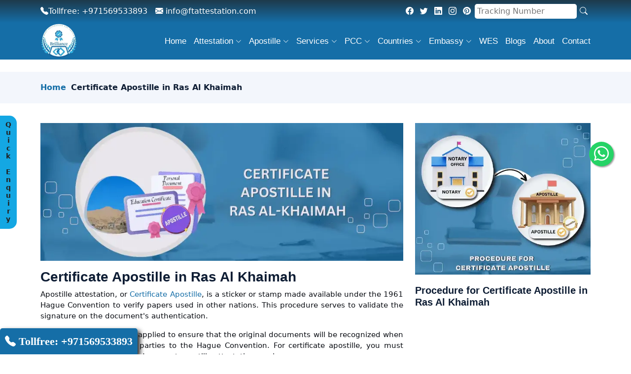

--- FILE ---
content_type: text/html; charset=UTF-8
request_url: https://www.ftattestation.com/ras-al-khaimah-certificate-apostille
body_size: 7613
content:
 <!DOCTYPE html>
<html lang="en" class="js">

<head>
<meta charset="utf-8">
<meta name="author" content="ftattestation">
<meta name="viewport" content="width=device-width, initial-scale=1.0, shrink-to-fit=no">
 
  
<meta name="keywords" content=" Certificate Attestation,certificate attestation in india,certificate attestation for uae in kerala,certificate attestation for uae in mumbai">
<meta property="og:locale" content="en_US" />
<meta property="og:type" content="website" />
<meta property="og:title" content="Certificate Attestation and Apostille Services in UAE" />
<meta property="og:description" content="Trusted certificate attestation company in Dubai, UAE. Get Attestation &amp;amp; Apostille for 50+ countries including the UAE, USA, UK, India" />
<meta property="og:url" content="https://www.ftattestation.com/" />
<meta property="og:site_name" content="Certificate Attestation and Apostille Services in UAE" />
<meta name="twitter:card" content="summary_large_image" />
<meta name="twitter:image" content="https://www.ftattestation.com/assets/main/logo.png" />
<meta property="twitter:domain" content="ftattestation.com">
<meta property="twitter:url" content="https://www.ftattestation.com/">
<meta name="twitter:title" content="Certificate Attestation and Apostille Services in UAE">
<meta name="twitter:description" content="Trusted certificate attestation company in Dubai, UAE. Get Attestation &amp;amp; Apostille for 50+ countries including the UAE, USA, UK, India" />
<meta name="twitter:label1" content="Est. reading time" />
<meta name="twitter:data1" content="15 minutes" />
<meta name="p:domain_verify" content="05ffb6abe04f5100266b60883a508734">
<!-- Favicons -->

<link href="https://www.ftattestation.com/web-assets/img/favicon.webp" rel="icon">
<link href="https://www.ftattestation.com/web-assets/img/apple-touch-icon.webp" rel="apple-touch-icon">
<link rel="stylesheet" type="text/css" href="web-assets/vendor/bootstrap/css/bootstrap.min.css">

<link href="web-assets/vendor/bootstrap-icons/bootstrap-icons.css" rel="stylesheet" rel="preload" as="style">
<meta name="yandex-verification" content="cf3ea91f6d326e64" />
  <link href="https://www.ftattestation.com/web-assets/css/main1.css?=11.25" rel="stylesheet" as="style">
<title>Apostille Services in Ras Al Khaimah | Certificate Apostille in RAK</title>
<meta name="description" content="We offer Certificate Apostille in Ras Al Khaimah and are able to execute all Document Apostille Processes without Your Presence.">
<link rel="canonical" href="https://www.ftattestation.com/ras-al-khaimah-certificate-apostille" />
 


<!-- google search Consol  -->
<!--<meta name="google-site-verification" content="xTJJrvtqPKWWrT1uW21m3V7hRKLHeiXdKcauwLZ20eQ" />-->
<script type="application/ld+json">
    {
        "@context": "https://schema.org",
        "@type": "Organization",
        "name": "ftattestation",
        "url": "https://www.ftattestation.com/",
        "logo": "https://www.ftattestation.com/web-assets/img/logoft.webp",
        "sameAs": [
            "https://www.facebook.com/people/Fastrack-Attestation/100083396616035/",
            "https://www.instagram.com/brillianceattestation/",
            "https://twitter.com/BIAA_IND",
            "https://www.linkedin.com/company/brilliance-international-attestation-and-apostille-pvt-ltd/"
        ]
    }
</script>
</head>

<body> *<header id="header" class="header fixed-top">
    <nav class=" nav-bg ">
        <div class="container-fluid container-xl d-flex align-items-center justify-content-between py-2 flex-wrap xs-justify-center">
            <div class="d-flex flex-wrap xs-justify-center">
                <div class="me-3 mb-xs-10 d-xs-block text-center me-xs-0">
                   
<!---locations wise numbers will go here--->



<!--$wa = "971564900466";-->


                    <a href="Tel:+971569533893" class="text-white fs-xs-14" aria-label="phone"> <i class="bi bi-telephone-fill"></i>Tollfree: +971569533893 </a> 
                </div>
                <div class="mb-xs-10 d-xs-block text-center">
                    <a href="mailto:info@ftattestation.com" class="text-white fs-xs-14"> <i class="bi bi-envelope-fill"></i> info@ftattestation.com</a>
                </div>
            </div>
            <div class="d-flex nav-search-wrap align-items-center flex-wrap xs-justify-center text-center xs-row-reverse">
                <div class="mb-xs-10">
                    <a href="https://www.facebook.com/people/Fastrack-Attestation/100083396616035" rel="noopener noreferrer" target="_blank" class="me-2" aria-label="facebook"><i class="bi bi-facebook"></i></a>
                    <a href="https://twitter.com/Brilliance_UAE" aria-label="twitter" rel="noopener noreferrer" target="_blank" class="me-2"><i class="bi bi-twitter"></i></a>
                    <a href="https://www.linkedin.com/company/brilliance-attestation/" rel="noopener noreferrer" target="_blank" aria-label="linkedin" class="me-2"><i class="bi bi-linkedin"></i></a>
                    <a href="https://www.instagram.com/brilliance_attestation" rel="noopener noreferrer" target="_blank" aria-label="instagram" class="me-2"><i class="bi bi-instagram"></i></a>
                    <a href="https://in.pinterest.com/brillianceattestation/" rel="noopener noreferrer" target="_blank" aria-label="pinterest" class="me-2"><i class="bi bi-pinterest"></i></a>

                </div>

                <form action="" class="mb-0 text-center ">
                    <div class="d-flex align-items-center nav-search-box mb-xs-10">
                        <input type="text" name="" id="" class="nav-search" placeholder="Tracking Number">
                        <button type="submit" class="nav-search-btn" aria-label="search"><i class="bi bi-search"></i></button>
                    </div>
                </form>
            </div>
        </div>
    </nav>

    <div class="container-fluid container-xl d-flex align-items-center justify-content-between nav-bottom">

        <a href="https://www.ftattestation.com/" class="logo d-flex align-items-center">
            <img src="https://www.ftattestation.com/web-assets/img/logoft.webp" height="75" width="75" alt="FT Attestation">
        </a>

        <i class="mobile-nav-toggle mobile-nav-show bi bi-list"></i>
        <i class="mobile-nav-toggle mobile-nav-hide d-none bi bi-x-lg"></i>
        <nav id="navbar" class="navbar">
            <ul>
                <li><a href="https://www.ftattestation.com/" class="active">Home</a></li>
                <li class="dropdown"><a href="#" class="active"><span>Attestation</span> <i class="bi bi-chevron-down dropdown-indicator"></i></a>
                    <ul>
                        <li><a href="https://www.ftattestation.com/certificate-attestation">Certificate Attestation</a></li>
                        <li><a href="https://www.ftattestation.com/equivalency-certificate-uae">Certificate Equivalency</a></li>
                        <li class="dropdown"><a href="#"><span>Educational Certificate</span> <i class="bi bi-chevron-down dropdown-indicator"></i></a>
                            <ul>
                                <li><a href="https://www.ftattestation.com/educational-certificate-attestation">Education Certificate</a></li>
                                <li><a href="https://www.ftattestation.com/degree-certificate-attestation">Degree Certificate</a></li>
                                <li><a href="https://www.ftattestation.com/diploma-certificate-attestation">Diploma Certificate</a></li>
                                <li><a href="https://www.ftattestation.com/hsc-certificate-attestation">HSC Certificate</a></li>
                                <li><a href="https://www.ftattestation.com/sslc-certificate-attestation">SSLC Certificate</a></li>
                            </ul>
                        </li>
                        <li class="dropdown"><a href="#"><span>Non-Educational Certificate</span> <i class="bi bi-chevron-down dropdown-indicator"></i></a>
                            <ul class="columnar">
                                <li><a href="https://www.ftattestation.com/non-educational-certificate-attestation">Non-Educational</a></li>
                                <li><a href="https://www.ftattestation.com/birth-certificate-attestation">Birth Certificate</a></li>
                                <li><a href="https://www.ftattestation.com/marriage-certificate-attestation">Marriage Certificate</a></li>
                                <li><a href="https://www.ftattestation.com/commercial-certificate-attestation">Commercial Document</a></li>
                                <li><a href="https://www.ftattestation.com/divorce-certificate-attestation">Divorce Certificate</a></li>
                                <li><a href="https://www.ftattestation.com/salary-certificate-attestation">Salary Certificate</a></li>
                                <li><a href="https://www.ftattestation.com/experience-certificate-attestation">Experience Certificate</a></li>
                                <li><a href="https://www.ftattestation.com/transfer-certificate-attestation">Transfer Certificate</a></li>
                                <li><a href="https://www.ftattestation.com/death-certificate-attestation">Death Certificate</a></li>
                                <li><a href="https://www.ftattestation.com/pcc-attestation">PCC Attestation</a></li>
                                <li><a href="https://www.ftattestation.com/medical-certificate-attestation">Medical Certificate</a></li>
                            </ul>
                        </li>
                        <li><a href="https://www.ftattestation.com/commercial-certificate-attestation">Commercial Certificate</a></li>
                        <li><a href="https://www.ftattestation.com/mea-attestation">MEA Attestation</a></li>
                        <li><a href="https://www.ftattestation.com/mofa-attestation">MOFA Attestation</a></li>
                        

                    </ul>
                </li>

                <li class="dropdown"><a href="#" class="active"><span>Apostille</span> <i class="bi bi-chevron-down dropdown-indicator"></i></a>
                    <ul>
                        <li><a href="https://www.ftattestation.com/certificate-apostille">Certificate Apostille</a></li>
                        <li class="dropdown"><a href="#"><span>Educational Certificate</span> <i class="bi bi-chevron-down dropdown-indicator"></i></a>
                            <ul>
                                <li><a href="https://www.ftattestation.com/educational-certificate-apostille">Education Certificate</a></li>
                                <li><a href="https://www.ftattestation.com/degree-certificate-apostille">Degree Certificate</a></li>
                                <li><a href="https://www.ftattestation.com/diploma-certificate-apostille">Diploma Certificate</a></li>
                                <li><a href="https://www.ftattestation.com/hsc-certificate-apostille">HSC Certificate</a></li>
                                <li><a href="https://www.ftattestation.com/sslc-certificate-apostille">SSLC Certificate</a></li>
                            </ul>
                        </li>
                        <li class="dropdown"><a href="#"><span>Non-Educational Certificate</span><i class="bi bi-chevron-down dropdown-indicator"></i></a>
                            <ul class="columnar">
                                <li><a href="https://www.ftattestation.com/non-educational-certificate-apostille">Non-Educational Certificate</a></li>
                                <li><a href="https://www.ftattestation.com/birth-certificate-apostille">Birth Certificate</a></li>
                                <li><a href="https://www.ftattestation.com/marriage-certificate-apostille">Marriage Certificate</a></li>
                                <li><a href="https://www.ftattestation.com/divorce-certificate-apostille">Divorce Certificate</a></li>
                                <li><a href="https://www.ftattestation.com/salary-certificate-apostille">Salary Certificate</a></li>
                                <li><a href="https://www.ftattestation.com/experience-certificate-apostille">Experience Certificate</a></li>
                                <li><a href="https://www.ftattestation.com/transfer-certificate-apostille">Transfer Certificate</a></li>
                                <li><a href="https://www.ftattestation.com/death-certificate-apostille">Death Certificate</a></li>
                            </ul>
                        </li>
                    </ul>
                </li>
                <li class="dropdown"><a href="#" class="active"><span>Services</span> <i class="bi bi-chevron-down dropdown-indicator"></i></a>
                    <ul>
                        <li><a href="https://www.ftattestation.com/business-setup">Business Setup</a></li>
                        <li><a href="https://www.ftattestation.com/uae-family-visa">UAE Family Visa</a></li>
                        <li><a href="https://www.ftattestation.com/true-copy-attestation">True-copy Attestation</a></li>
                    </ul>
                </li>

                <li class="dropdown"><a href="#" class="active"><span>PCC</span> <i class="bi bi-chevron-down dropdown-indicator"></i></a>
                    <ul>
                        <li><a href="https://www.ftattestation.com/oman-pcc">Oman PCC</a></li>
                        <li><a href="https://www.ftattestation.com/saudi-pcc">Saudi PCC</a></li>
                        <li><a href="https://www.ftattestation.com/kuwait-pcc">Kuwait PCC</a></li>
                        <li><a href="https://www.ftattestation.com/qatar-pcc">Qatar PCC</a></li>
                        <li><a href="https://www.ftattestation.com/uae-pcc">UAE PCC</a></li>
                    </ul>
                </li>

                <li class="dropdown"><a href="#" class="active"><span>Countries</span> <i class="bi bi-chevron-down dropdown-indicator"></i></a>
                    <ul class="list_scroll">
                        <li><a href="https://www.ftattestation.com/uk">UK</a></li>
                        <li><a href="https://www.ftattestation.com/usa">USA</a></li>
                        <li><a href="https://www.ftattestation.com/canada">Canada</a></li>
                        <li><a href="https://www.ftattestation.com/australia">Australia</a></li>
                        <li><a href="https://www.ftattestation.com/new-zealand">New Zealand</a></li>
                        <li><a href="https://www.ftattestation.com/south-africa">South Africa</a></li>
                        <li><a href="https://www.ftattestation.com/germany">Germany</a></li>
                        <li><a href="https://www.ftattestation.com/italy">Italy</a></li>
                         <li><a href="https://www.ftattestation.com/bvi">BVI</a></li>
                        <li><a href="https://www.ftattestation.com/lebanon">Lebanon</a></li>
                        <li><a href="https://www.ftattestation.com/russia">Russia</a></li>
                        <li><a href="https://www.ftattestation.com/singapore">Singapore</a></li>
                        <li><a href="https://www.ftattestation.com/switzerland">Switzerland</a></li>
                        <li><a href="https://www.ftattestation.com/malaysia">Malaysia</a></li>
                        <li><a href="https://www.ftattestation.com/philippines">Philippines</a></li>
                        <li><a href="https://www.ftattestation.com/algeria">Algeria</a></li>
                        <li><a href="https://www.ftattestation.com/argentina">Argentina</a></li>
                        <li><a href="https://www.ftattestation.com/egypt">Egypt</a></li>
                        <li><a href="https://www.ftattestation.com/guatemala">Guatemala</a></li>
                        <li><a href="https://www.ftattestation.com/nigeria">Nigeria</a></li>
                        <li><a href="https://www.ftattestation.com/sudan">Sudan</a></li>
                        <li><a href="https://www.ftattestation.com/vietnam">Vietnam</a></li>
                        <li><a href="https://www.ftattestation.com/bangladesh">Bangladesh</a></li>
                        <li><a href="https://www.ftattestation.com/tanzania">Tanzania</a></li>
                        <li><a href="https://www.ftattestation.com/ethiopia">Ethiopia</a></li>
                        <li><a href="https://www.ftattestation.com/pakistan">Pakistan</a></li>
                        <li><a href="https://www.ftattestation.com/indonesia">Indonesia</a></li>
                        <li><a href="https://www.ftattestation.com/cyprus">Cyprus</a></li>
                        <li><a href="https://www.ftattestation.com/croatia">Croatia</a></li>
                        <li><a href="https://www.ftattestation.com/bvi">Vigin Islands</a></li>
                        <li><a href="https://www.ftattestation.com/denmark">Denmark</a></li>
                        <li><a href="https://www.ftattestation.com/ireland">Ireland</a></li>
                        <li><a href="https://www.ftattestation.com/greece">Greece</a></li>
                        <li><a href="https://www.ftattestation.com/india">India</a></li>
                        <li><a href="https://www.ftattestation.com/hungary">Hungary</a></li>
                        <li><a href="https://www.ftattestation.com/hongkong">Hong Kong</a></li>
                        <li><a href="https://www.ftattestation.com/poland">Poland</a></li>
                        <li><a href="https://www.ftattestation.com/japan">Japan</a></li>
                        <li><a href="https://www.ftattestation.com/mexico">Mexico</a></li>
                        <li><a href="https://www.ftattestation.com/netherlands">Netherlands</a></li>
                        <li><a href="https://www.ftattestation.com/norway">Norway</a></li>
                        <li><a href="https://www.ftattestation.com/austria">Austria</a></li>
                        <li><a href="https://www.ftattestation.com/belgium">Belgium</a></li>
                        <li><a href="https://www.ftattestation.com/brazil">Brazil</a></li>
                        <li><a href="https://www.ftattestation.com/jordan">Jordan</a></li>
                        <li><a href="https://www.ftattestation.com/peru">Peru</a></li>
                        <li><a href="https://www.ftattestation.com/thailand">Thailand</a></li>
                        <li><a href="https://www.ftattestation.com/ecuador">Ecuador</a></li>
                        <li><a href="https://www.ftattestation.com/iraq">Iraq</a></li>
                        <li><a href="https://www.ftattestation.com/bahrain">Bahrain</a></li>
                        <li><a href="https://www.ftattestation.com/taiwan">Taiwan</a></li>
                        <li><a href="https://www.ftattestation.com/dominican">Dominican Republic</a></li>
                        <li><a href="https://www.ftattestation.com/portugal">Portugal</a></li>
                        <li><a href="https://www.ftattestation.com/qatar">Qatar</a></li>
                        <li><a href="https://www.ftattestation.com/romania">Romania</a></li>
                        <li><a href="https://www.ftattestation.com/spain">Spain</a></li>
                        <li><a href="https://www.ftattestation.com/srilanka">Sri Lanka</a></li>
                        <li><a href="https://www.ftattestation.com/sweden">Sweden</a></li>
                        <li><a href="https://www.ftattestation.com/turkey">Turkey</a></li>
                        <li><a href="https://www.ftattestation.com/china">China</a></li>
                    </ul>
                </li>
                <li class="dropdown"><a href="#" class="active"><span>Embassy</span> <i class="bi bi-chevron-down dropdown-indicator"></i></a>
                    <ul class="list_scroll">
                        <li><a href="https://www.ftattestation.com/uae-embassy-attestation">UAE Embassy Attestation</a></li>
                        <li><a href="https://www.ftattestation.com/qatar-embassy-attestation">Qatar Embassy Attestation</a></li>
                        <li><a href="https://www.ftattestation.com/kuwait-embassy-attestation">Kuwait Embassy Attestation</a></li>
                        <li><a href="https://www.ftattestation.com/oman-embassy-attestation">Oman Embassy Attestation</a></li>
                        <li><a href="https://www.ftattestation.com/saudi-embassy-attestation">Saudi Embassy Attestation</a></li>
                        <li><a href="https://www.ftattestation.com/bahrain-embassy-attestation">Bahrain Embassy Attestation</a></li>
                        <li><a href="https://www.ftattestation.com/ecuador-embassy-attestation">Ecuador Embassy Attestation</a></li>
                        <li><a href="https://www.ftattestation.com/iraq-embassy-attestation">Iraq Embassy Attestation</a></li>
                        <li><a href="https://www.ftattestation.com/lebanon-embassy-attestation">Lebanon Embassy Attestation</a></li>
                        <li><a href="https://www.ftattestation.com/taiwan-embassy-attestation">Taiwan Embassy Attestation</a></li>
                        <li><a href="https://www.ftattestation.com/sudan-embassy-attestation">Sudan Embassy Attestation</a></li>
                        <li><a href="https://www.ftattestation.com/egypt-embassy-attestation">Egypt Embassy Attestation</a></li>
                        <li><a href="https://www.ftattestation.com/vietnam-embassy-attestation">Vietnam Embassy Attestation</a></li>
                        <li><a href="https://www.ftattestation.com/nigeria-embassy-attestation">Nigeria Embassy Attestation</a></li>
                        <li><a href="https://www.ftattestation.com/algeria-embassy-attestation">Algeria Embassy Attestation</a></li>
                        <li><a href="https://www.ftattestation.com/guatemala-embassy-attestation">Guatemala Embassy Attestation</a></li>
                        <li><a href="https://www.ftattestation.com/thailand-embassy-attestation">Thailand Embassy Attestation</a></li>
                        <li><a href="https://www.ftattestation.com/peru-embassy-attestation">Peru Embassy Attestation</a></li>
                        <li><a href="https://www.ftattestation.com/argentina-embassy-attestation">Argentina Embassy Attestation</a></li>
                        <li><a href="https://www.ftattestation.com/china-embassy-attestation">China Embassy Attestation</a></li>
                        <li><a href="https://www.ftattestation.com/dominican-embassy-attestation">Dominican Embassy Attestation</a></li>
                        <li><a href="https://www.ftattestation.com/jordan-embassy-attestation">Jordan Embassy Attestation</a></li>
                        <li><a href="https://www.ftattestation.com/pakistan-embassy-attestation">Pakistan Embassy Attestation</a></li>
                        <li><a href="https://www.ftattestation.com/indonesia-embassy-attestation">Indonesia Embassy Attestation</a></li>
                        <li><a href="https://www.ftattestation.com/tanzania-embassy-attestation">Tanzania Embassy Attestation</a></li>
                        <li><a href="https://www.ftattestation.com/ethiopia-embassy-attestation">Ethiopia Embassy Attestation</a></li>
                        <li><a href="https://www.ftattestation.com/bangladesh-embassy-attestation">Bangladesh Embassy Attestation</a></li>
                    </ul>
                </li>
                <li><a href="https://www.ftattestation.com/wes" class="active">WES</a></li>
                <li><a href="https://www.ftattestation.com/blog" class="active">Blogs</a></li>
                <li><a href="https://www.ftattestation.com/about" class="active">About</a></li>
                <li><a href="https://www.ftattestation.com/contact" class="active">Contact</a></li>
            </ul>
        </nav>
    </div>
</header>

<main id="main">
    <div class="breadcrumbs">
        <div class="page-header d-flex align-items-center d-none">
            <div class="container position-relative">
                <div class="row d-flex justify-content-center">
                    <div class="col-lg-6 text-center offset-md-5">
                        <h1>Certificate Apostille in Ras Al Khaimah</h1>
                    </div>
                </div>
            </div>
        </div>
        <nav>
            <div class="container">
                <ol>
                    <li><a href="https://www.ftattestation.com/">Home</a></li>
                    <li>Certificate Apostille in Ras Al Khaimah</li>
                </ol>
            </div>
        </nav>
    </div>

    <section id="service-details" class="service-details">
        <div class="container" data-aos="fade-up">
            <div class="row gy-4">
                <div class="col-lg-8">
                    <img src="https://www.ftattestation.com/web-assets/img/new-img/ras-al-khaimah-apostille.webp" class="img-fluid pb-3" width="820" height="320" alt="Certificate Apostille in Ras Al Khaimah">
                    <h2>Certificate Apostille in Ras Al Khaimah</h2>
                    <p>
                        Apostille attestation, or <a href="https://www.ftattestation.com/certificate-apostille">Certificate Apostille</a>, is a sticker or stamp made available under the 1961 Hague Convention to verify papers used in other nations. This procedure serves to validate the signature on the document's authentication.
                    </p>
                    <p>
                        An apostille attestation is applied to ensure that the original documents will be recognized when used in nations that are parties to the Hague Convention. For certificate apostille, you must provide the entire original document apostille attestation services.
                    </p>
                    <p>
                        The document's issuing nation is a signatory to the apostille attestation uae Convention. The paper will be utilized in a nation that is a signatory to the apostille certificate in uae Convention.
                    </p>
                    <p>
                        According to the country's legislation where it was issued, the document is recognized as a public record. The land where it will be used requires an apostille certificate in dubai to accept it as a foreign public record.
                    </p>
                    <h3>Types of documents required for Certificate Apostille:</h3>
                    <ul>
                        <li><i class="bi bi-check-circle"></i> <span><a href="https://www.ftattestation.com/educational-certificate-apostille"> Educational certificates</a></span></li>
                        <li><i class="bi bi-check-circle"></i> <span>Personal certificates or <a href="https://www.ftattestation.com/non-educational-certificate-apostille"> non-educational certificates</a></span></li>
                        <li><i class="bi bi-check-circle"></i> <span> Commercial certificates</span></li>
                    </ul>
                    <h3>Personal, commercial, and educational documents require an apostille to be legalized. Types of documents are as follows:</h3>
                    <ul>
                        <li><i class="bi bi-check-circle"></i><a href="https://www.ftattestation.com/certificate-apostille">Certificate</a></li>
                        <li><i class="bi bi-check-circle"></i><a href="https://www.ftattestation.com/marriage-certificate-apostille"> Marriage Certificate</a></li>
                        <li><i class="bi bi-check-circle"></i><a href="https://www.ftattestation.com/divorce-certificate-apostille"> Divorce certificate</a></li>
                        <li><i class="bi bi-check-circle"></i>Special power of attorney</li>
                        <li><i class="bi bi-check-circle"></i>Transcripts</li>
                        <li><i class="bi bi-check-circle"></i><a href="https://www.ftattestation.com/degree-certificate-apostille"> Degree certificate</a></li>
                        <li><i class="bi bi-check-circle"></i> Commercial certificates</li>
                        <li><i class="bi bi-check-circle"></i>Employment certificate</li>
                    </ul>
                    <h3>Procedures for Certificate Apostille are as follows:</h3>
                    <ul>
                        <li><i class="bi bi-check-circle"></i>Notary</li>
                        <li><i class="bi bi-check-circle"></i><a href="https://www.ftattestation.com/certificate-apostille">Apostille</a></li>
                    </ul>
                    <h3>Documents required for Certificate Apostille are:</h3>
                    <ul>
                        <li><i class="bi bi-check-circle"></i>Original documents</li>
                        <li><i class="bi bi-check-circle"></i>Passport Copy</li>
                    </ul>
                    <h3>Reasons for Certificate Apostille:</h3>
                    <ul>
                        <li><i class="bi bi-check-circle"></i>For higher education abroad.</li>
                        <li><i class="bi bi-check-circle"></i>To work abroad.</li>
                        <li><i class="bi bi-check-circle"></i>A foreign country's requirement.</li>
                        <li><i class="bi bi-check-circle"></i>For a permanent Resident permit.</li>
                        <li><i class="bi bi-check-circle"></i>For a Business permit.</li>
                        <li><i class="bi bi-check-circle"></i>To buy and sell property.</li>
                    </ul>
                    <h3>The information below is found in an apostille:</h3>
                    <ul>
                        <li><i class="bi bi-check-circle"></i>The name of the country where the document was printed.</li>
                        <li><i class="bi bi-check-circle"></i>Details of the recipient of the document.</li>
                        <li><i class="bi bi-check-circle"></i>The document's name of the signer.</li>
                        <li><i class="bi bi-check-circle"></i>The signatory's name.</li>
                        <li><i class="bi bi-check-circle"></i>The certification's time and place.</li>
                        <li><i class="bi bi-check-circle"></i>The number of certifications.</li>
                        <li><i class="bi bi-check-circle"></i>The organization that issues the certificate's seal or stamp.</li>
                        <li><i class="bi bi-check-circle"></i>A certificate is signed by the organization that issued it.</li>
                    </ul>
                    <p>
                        uae apostille does not recognize Apostille certifications because it is not a party to the Hague Convention. apostille services in dubai Attestation or Embassy Legalisation is required to certify the documents as official by the Ministry of Foreign Affairs in the United Arab Emirates and the relevant authorities in the country of issuance.
                    </p>
                    <h3>Certificate Apostille Services in UAE:</h3>
                    <div class="row">
                        <div class="col-lg-6 col-md-12">
                            <ul class="mb-0">
                                <li><i class="bi bi-chevron-right"></i> <a href="https://www.ftattestation.com/dubai-certificate-apostille" class="fw-bold">Certificate Apostille Services in Dubai</a></li>
                                <li><i class="bi bi-chevron-right"></i> <a href="https://www.ftattestation.com/abu-dhabi-certificate-apostille" class="fw-bold">Certificate Apostille Services in Abu Dhabi</a></li>
                                <li><i class="bi bi-chevron-right"></i> <a href="https://www.ftattestation.com/sharjah-certificate-apostille" class="fw-bold">Certificate Apostille Services in Sharjah</a></li>
                                <li><i class="bi bi-chevron-right"></i> <a href="https://www.ftattestation.com/ajman-certificate-apostille" class="fw-bold">Certificate Apostille Services in Ajman</a></li>
                            </ul>
                        </div>
                        <div class="col-lg-6 col-md-12">
                            <ul class="mb-0">
                                <li><i class="bi bi-chevron-right"></i> <a href="https://www.ftattestation.com/fujairah-certificate-apostille" class="fw-bold">Certificate Apostille Services in Fujairah</a></li>
                                <li><i class="bi bi-chevron-right"></i> <a href="https://www.ftattestation.com/ras-al-khaimah-certificate-apostille" class="fw-bold">Certificate Apostille Services in Ras Al Khaimah</a></li>
                                <li><i class="bi bi-chevron-right"></i> <a href="https://www.ftattestation.com/umm-al-quwain-certificate-apostille" class="fw-bold">Certificate Apostille Services in Umm Al-Quwain</a></li>
                            </ul>
                        </div>
                    </div>
                </div>

                <div class="col-lg-4">
                    <img height="360" width="416" src="https://www.ftattestation.com/web-assets/img/ftnew/info/Certificate-Apostille.webp" alt="Procedure for Certificate Apostille in Ras Al Khaimah" class="img-fluid services-img" loading="lazy" height="360" width="416">
                    <h4>Procedure for Certificate Apostille in Ras Al Khaimah</h4>
                </div>
            </div>
        </div>
    </section>
</main>

<section id="featured-services" class="featured-services">
    <div class="container">
        <div class="section-header">
            <span>Why to choose Brilliance Attestation?</span>
            <p class="head_2">Why to choose Brilliance Attestation?</p>
            <p>We have built this belief and trust all because of the support and professionalism that we have gained over the years. Let us show you how we can help you with the best facilities:</p>
        </div>
        <div class="row gy-4">
            <div class="col-lg-3 col-md-6 service-item d-flex" data-aos="fade-up">
               <div class="icon flex-shrink-0"><i class="bi bi-speedometer"></i></div>
               <div>
                  <h3 class="title">FAST & RELIABLE SERVICE:</h3>
                  <p class="description">We provide quick legalisation for your documents; the services are reliable & verified. </p>
               </div>
            </div>

            <div class="col-lg-3 col-md-6 service-item d-flex" data-aos="fade-up" data-aos-delay="100">
               <div class="icon flex-shrink-0"><i class="bi bi-diagram-3-fill"></i></div>
               <div>
                  <h4 class="title">SERVICE AVAILABILITY ACROSS ALL INDIA:</h4>
                  <p class="description">Brilliance Attestation has been in business for over years and now has offices nationwide, offering its customers the best services.</p>
               </div>
            </div>

            <div class="col-lg-3 col-md-6 service-item d-flex" data-aos="fade-up" data-aos-delay="100">
               <div class="icon flex-shrink-0"><i class="bi bi-truck"></i></div>
               <div>
                  <h4 class="title">PICK UP & DROP SERVICE:</h4>
                  <p class="description">Our facilities will pick up documents at your door and deliver them once the process is complete.</p>
               </div>
            </div>

            <div class="col-lg-3 col-md-6 service-item d-flex" data-aos="fade-up" data-aos-delay="200">
               <div class="icon flex-shrink-0"><i class="bi bi-headset"></i></div>
               <div>
                  <h4 class="title">24*7 CUSTOMER SERVICE:</h4>
                  <p class="description">Contact us anytime, day or night, and we will respond to and resolve your queries.</p>
               </div>
            </div>
         </div>    </div>
</section>

 <footer id="footer" class="footer">
  <div class="container">
    <div class="row gy-4">
      <div class="col-lg-5 col-md-12 footer-info">
        <a href="https://www.ftattestation.com/" class="logo d-flex align-items-center">
          <img class="img-fluid offset-2" src="https://www.ftattestation.com/web-assets/img/logoft.webp" height="150" width="150" alt="FT Attestation">
        </a>
        <p>Brilliance foresee to manifest a platform where clients from any corner of the globe can approach us for any services related to attestation, apostille and PRO services in UAE, QATAR, and INDIA. </p>
        <div class="social-links d-flex mt-4">
          <a href="https://twitter.com/Brilliance_UAE" rel="noopener noreferrer" target="_blank" aria-label="twitter" class="twitter"><i class="bi bi-twitter"></i></a>
          <a href="https://www.facebook.com/people/Fastrack-Attestation/100083396616035" rel="noopener noreferrer" target="_blank" aria-label="facebook" target="_blank" class="facebook"><i class="bi bi-facebook"></i></a>
          <a href="https://www.instagram.com/brilliance_attestation" rel="noopener noreferrer" target="_blank" aria-label="instagram" class="instagram"><i class="bi bi-instagram"></i></a>
          <a href="https://www.linkedin.com/company/brilliance-attestation/" rel="noopener noreferrer" target="_blank" aria-label="linkedin" class="linkedin"><i class="bi bi-linkedin"></i></a>
        </div>
      </div>

      <div class="col-lg-2 col-6 footer-links">
        <h4>Useful Links</h4>
        <ul>
          <li><a href="https://www.ftattestation.com/">Home</a></li>
          <li><a href="https://www.ftattestation.com/about">About us</a></li>
          <li><a href="https://www.ftattestation.com/certificate-attestation">Services</a></li>
          <li><a href="https://www.ftattestation.com/terms-and-conditions">Terms of service</a></li>
          <li><a href="https://www.ftattestation.com/privacy-policy">Privacy policy</a></li>
          <li><a href="https://www.ftattestation.com/refund-policy">Refund policy</a></li>
        </ul>
      </div>

      <div class="col-lg-2 col-6 footer-links">
        <h4>Our Services</h4>
        <ul>
          <li><a href="https://www.ftattestation.com/certificate-attestation">Certificate Attestation</a></li>
          <li><a href="https://www.ftattestation.com/certificate-apostille">Certificate Apostille</a></li>
          <li><a href="https://www.ftattestation.com/commercial-certificate-attestation">Commercial Certificate</a></li>
          <li><a href="https://www.ftattestation.com/mofa-attestation">MOFA Attestation</a></li>
          <li><a href="https://www.ftattestation.com/pcc-attestation">Police Clearance Certificate</a></li>
        </ul>
      </div>

      <div class="col-lg-3 col-md-12 footer-contact">
        <img class="img-fluid offset-md-2 offset-3 pb-3" src="https://www.ftattestation.com/web-assets/img/iso.webp" loading="lazy" height="150" width="150" alt="iso certified">
        <h5 class="offset-3 me-2">&nbsp; We are a:</h5>
        <h6>ISO and IAF Approved Company.</h6>
      </div>

    </div>
  </div>

  <div class="container mt-4">
    <div class="copyright">
      &copy; Copyright 2025 <strong><span>Brilliance attestation</span></strong>. All Rights Reserved - Developed by <a href="https://www.thewhitewax.com/" style="color:white;">The Whitewax marketing and IT</a>
    </div>

  </div>

</footer>
 
<div class="wrapped-content"><i class="bi bi-telephone-fill"></i>&nbsp<b><a href="Tel:+971569533893" id="decoration">Tollfree: +971569533893</a></b></div> <script type="application/ld+json">
    {
        "@context": "http://schema.org",
        "@type": "BreadcrumbList",
        "itemListElement": [{
                "@type": "ListItem",
                "position": 1,
                "item": {
                    "@id": "https://www.ftattestation.com/",
                    "name": "Certificate Attestation and Apostille Services in UAE"
                }
            },
            {
                "@type": "ListItem",
                "position": 2,
                "item": {
                    "@id": "https://www.ftattestation.com/ras-al-khaimah-certificate-apostille",
                    "name": "Apostille Services in Ras Al Khaimah | Certificate Apostille in RAK"
                }
            }
        ]
    }
</script>

<script type="application/ld+json">
    {
        "@context": "http://schema.org",
        "@type": "LocalBusiness",
        "name": "Apostille Services in Ras Al Khaimah | Certificate Apostille in RAK",
        "image": "https://www.ftattestation.com/web-assets/img/new-img/ras-al-khaimah-apostille.webp",
        "telephone": "+971 566600844",
        "email": "info@ftattestation.in",
        "address": {
            "@type": "PostalAddress",
            "streetAddress": "Suite no 3004c, 30th Floor Aspin Commercial Tower, ",
            "addressLocality": "Sheik Zayed Road",
            "addressRegion": "Dubai",
            "postalCode": "500001",
            "addressCountry": "United Arab Emirates"
        },
        "url": "https://www.ftattestation.com/ras-al-khaimah-certificate-apostille",
        "aggregateRating": {
            "@type": "AggregateRating",
            "ratingValue": "4.9",
            "bestRating": "5",
            "worstRating": "0",
            "ratingCount": "1353"
        }
    }
</script>

<script type="application/ld+json">
{
  "@context": "https://schema.org/",
  "@type": "Product",
  "name": "Apostille Services in Ras Al Khaimah | Certificate Apostille in RAK",
        "image": "https://www.ftattestation.com/web-assets/img/new-img/ras-al-khaimah-apostille.webp",
  "description": "We offer Certificate Apostille in Ras Al Khaimah and are able to execute all Document Apostille Processes without Your Presence.",
  "mpn": "0001",
  "sku": "attestation",
   
  "brand": {
    "@type": "Brand",
    "name": "Brilliance Attestation and Apostille services"
  },
  "review": {
    "@type": "Review",
    "reviewRating": {
      "@type": "Rating",
      "ratingValue": "5",
      "bestRating": "5"
    },
    "author": {
      "@type": "Person",
      "name": "Mohammed Ismail"
    }
  },
  "aggregateRating": {
    "@type": "AggregateRating",
    "ratingValue": "5",
    "reviewCount": "800"
  }
}
</script>
 <style>
  .floaticon {
    position: fixed;
    width: 50px;
    height: 50px;
    top: 40%;
    right: 35px;
    background-color: #25d366;
    color: #FFF;
    border-radius: 50px;
    text-align: center;
    font-size: 30px;
    box-shadow: 2px 2px 3px #999;
    z-index: 100;
    display: flex;
    align-items: center;
    justify-content: center;
  }

  @media screen and (min-width: 300px) and (max-width: 767px) {
    .floaticon {
      position: fixed;
      width: 50px;
      height: 50px;
      top: 35%;
      right: 20px;
      background-color: #25d366;
      color: #FFF;
      border-radius: 50px;
      text-align: center;
      font-size: 30px;
      box-shadow: 2px 2px 3px #999;
      z-index: 100;
      display: flex;
      align-items: center;
      justify-content: center;
    }
  }

  #img1 {
    display: block;
  }

  #img2 {
    display: none
  }

  @media all and (max-width: 499px) {
    #img1 {
      display: none;
    }

    #img2 {
      display: block;
    }
  }

  .reversetext {
    writing-mode: vertical-lr;
    text-orientation: upright;
    font-weight: 800;
  }
</style>

<a href="#" class="apply-fix ">
  <span class="reversetext"> Quick Enquiry</span>
</a>

<a href="https://api.whatsapp.com/send?phone=971564900466&text=Hi%20I%20had%20a%20Query." class="floaticon" rel="noopener noreferrer" target="_blank" aria-label="Whatsapp">
  <i class="bi bi-whatsapp my-float"></i>
</a>
<!-- End Footer -->

<a href="#" class="scroll-top d-flex align-items-center justify-content-center"><i class="bi bi-arrow-up-short"></i></a>
<div class="apply-pop-wrap">
  <div class="pop-up-box">
      <form class="mb-0 side_form" method="post">
      <div class="form-group mb-2">
        <input type="text" name="name" placeholder="Name" onkeypress="return isNotNumberKey(event);" class="form-control" required>
      </div>
      <div class="form-group mb-2">
        <input type="text" name="email" placeholder="Email" class="form-control" required>
      </div>
      <div class="form-group mb-2">
        <input type="text" name="phone" maxlength="15" minlength="10" onkeypress="return isNumberKey(event);" placeholder="Phone Number" class="form-control" required>
      </div>
      <div class="form-group mb-2">
        <textarea name="msg" class="w-100 form-control" rows="3" placeholder="message"></textarea>
      </div>
      <div class="form-group mt-2">
        <button type="submit" name="name" id="submitbtn" class="pop-submit-btn">Submit</button>
      </div>
    </form>
  </div>
</div>
<!-- End Footer -->

<!-- Vendor JS Files -->
<!-- <script src="https://cdnjs.cloudflare.com/ajax/libs/jquery/3.6.3/jquery.min.js?=1.0" rel="preload" as="script" defer></script> -->
<script src="web-assets/vendor/bootstrap/js/bootstrap.bundle.min.js?=1.0" defer></script>

<script src="web-assets/js/main.js?=3.0" rel="preload" as="script" defer></script>
<!-- Google Analytics -->
<!-- <script async src="https://www.ftattestation.com/web-assets/js/gtag_MT08HS2K4G.js" rel="preload" as="script"></script> -->
<script>
  window.dataLayer = window.dataLayer || [];

  function gtag() {
    dataLayer.push(arguments);
  }
  gtag('js', new Date());
  gtag('config', 'G-MT08HS2K4G');
</script>

<!--Start of Tawk.to Script-->
<!--Start of Tawk.to Script UAE-->
<script type="text/javascript">
  var Tawk_API = Tawk_API || {},
    Tawk_LoadStart = new Date();
  (function() {
    var s1 = document.createElement("script"),
      s0 = document.getElementsByTagName("script")[0];
    s1.async = true;
    s1.src = 'https://embed.tawk.to/63e725b2c2f1ac1e2032a8a9/1govemhaa';
    s1.charset = 'UTF-8';
    s1.setAttribute('crossorigin', '*');
    s0.parentNode.insertBefore(s1, s0);
  })();
</script>
<!--End of Tawk.to Script-->
</body>

</html>

--- FILE ---
content_type: text/css
request_url: https://www.ftattestation.com/web-assets/css/main1.css?=11.25
body_size: 3974
content:
.head_2,.section-header h2,.section-header span{font-weight:700;text-transform:uppercase}section{overflow:hidden;padding:40px 0}#decoration,a,a:hover{text-decoration:none}:root{--font-default:"Open Sans", system-ui, -apple-system, "Segoe UI", Roboto,
    "Helvetica Neue", Arial, "Noto Sans", "Liberation Sans", sans-serif,
    "Apple Color Emoji", "Segoe UI Emoji", "Segoe UI Symbol", "Noto Color Emoji";--font-primary:"Inter", sans-serif;--font-secondary:"Poppins", sans-serif;--color-default:#0a0d13;--color-primary:#0d42ff;--color-secondary:#0e1d34;--dark-blue:#1e68b0;scroll-behavior:smooth}body{font-family:var(--font-default);color:var(--color-default)}.about .content ul i,.breadcrumbs nav ol a,.featured-services,.featured-services .service-item:hover .title,.services .card a:hover,a,a:hover{color:#156ea7}.footer .footer-info .logo span,.footer .footer-info p,.hero .stats-item p,.stats-counter .stats-item p,h1,h2,h3,h4,h5,h6{font-family:var(--font-primary)}.featured-services .service-item:hover .icon i{color:#222}.section-header{text-align:center;padding:30px 0;position:relative}.head_2,.section-header h2{font-size:32px;color:#156ea7;z-index:2;margin-bottom:20px;padding-bottom:20px;position:relative}.head_2:after,.section-header h2:after{background:#156ea7;content:"";position:absolute;display:block;width:50px;height:4px;left:0;right:0;bottom:0;margin:auto}.section-header span{position:absolute;top:46px;color:rgb(21 110 167 / .06);left:0;right:0;z-index:1;font-size:56px;line-height:0}.section-header p{margin-bottom:0;position:relative;z-index:2;text-align:center!important}.breadcrumbs{margin-top:122px}.scroll-top:hover{background:rgb(13 66 255 / .8)}.breadcrumbs nav{background-color:#f3f6fc;padding:20px 0}.breadcrumbs nav ol{display:flex;flex-wrap:wrap;list-style:none;margin:0;padding:0;font-size:16px;font-weight:600;color:var(--color-secondary)}.breadcrumbs nav ol a{transition:0.3s}.breadcrumbs nav ol a:hover{text-decoration:underline}.breadcrumbs nav ol li+li{padding-left:10px}.breadcrumbs nav ol li+li::before{display:inline-block;padding-right:10px;color:#4278cc}.scroll-top{position:fixed;visibility:hidden;opacity:0;right:15px;bottom:15px;z-index:99999;background:var(--color-primary);width:40px;height:40px;border-radius:4px;transition:0.4s}.scroll-top i{font-size:24px;color:#fff;line-height:0}#decoration,#features,.apply-fix:hover,.footer .footer-links ul a:hover,.scroll-top:hover{color:#fff}#features,.header{background:#156ea7}.scroll-top.active{visibility:visible;opacity:1}@-webkit-keyframes animate-preloader{0%{width:10px;height:10px;top:calc(50% - 5px);left:calc(50% - 5px);opacity:1}100%{width:72px;height:72px;top:calc(50% - 36px);left:calc(50% - 36px);opacity:0}}@keyframes animate-preloader{0%{width:10px;height:10px;top:calc(50% - 5px);left:calc(50% - 5px);opacity:1}100%{width:72px;height:72px;top:calc(50% - 36px);left:calc(50% - 36px);opacity:0}}@media screen and (max-width:768px){[data-aos-delay]{transition-delay:0!important}}.header,.nav-bottom{transition:0.5s}.footer .footer-links ul li:first-child,.nav-bottom{padding-top:0}.header .logo img{max-height:75px;margin-right:6px}.header .logo h1{font-size:30px;margin:0;font-weight:700;color:#fff;font-family:var(--font-primary)}.nav-search{border:none;border-radius:5px;padding:3px 5px}.faq,.features,.features .features-item ul li:last-child{padding-bottom:0}.nav-search:focus,.nav-search:hover{border:none;outline:0;padding:3px 5px}.nav-search-btn{background-color:#fff0;border:none;color:#fff}@media (min-width:1280px){.navbar{padding:0}.navbar ul{margin:0;padding:0;display:flex;list-style:none;align-items:center}.navbar li{position:relative}.navbar a,.navbar a:focus{display:flex;align-items:center;justify-content:space-between;padding:10px 0 10px 15px;font-family:var(--font-primary);font-size:17px;font-weight:400;color:rgb(255 255 255 / .6);white-space:nowrap;transition:0.3s}.navbar a i,.navbar a:focus i{font-size:12px;line-height:0;margin-left:5px}.navbar .active,.navbar .active:focus,.navbar a:hover,.navbar li:hover>a{color:#fff}.navbar .dropdown ul{display:block;position:absolute;left:14px;top:calc(100% + 30px);margin:0;padding:10px 0;z-index:99;opacity:0;visibility:hidden;background:#fff;box-shadow:0 0 30px rgb(127 137 161 / .25);transition:0.3s;border-radius:4px}.navbar .dropdown ul li{min-width:200px}.navbar .dropdown ul a{padding:10px 20px;font-size:15px;text-transform:none;font-weight:400;color:var(--color-secondary)}.navbar .dropdown ul a i{font-size:12px}.navbar .dropdown ul .active:hover,.navbar .dropdown ul a:hover,.navbar .dropdown ul li:hover>a{color:var(--color-primary)}.navbar .dropdown:hover>ul{opacity:1;top:100%;visibility:visible}.navbar .dropdown .dropdown ul{top:0;left:calc(100% - 30px);visibility:hidden}.navbar .dropdown .dropdown:hover>ul{opacity:1;top:0;left:100%;visibility:visible}.mobile-nav-hide,.mobile-nav-show{display:none}}@media (min-width:1280px) and (max-width:1366px){.navbar .dropdown .dropdown ul{left:-90%}.navbar .dropdown .dropdown:hover>ul{left:-100%}}@media (max-width:1279px){.navbar{position:fixed;top:0;right:-100%;width:100%;max-width:400px;bottom:0;transition:0.3s;z-index:9997}.mobile-nav-hide,.mobile-nav-show{cursor:pointer;line-height:0;transition:0.5s;z-index:9999}.navbar ul{position:absolute;inset:0;padding:50px 0 10px;margin:0;background:rgb(14 29 52 / .9);overflow-y:auto;transition:0.3s;z-index:9998}.navbar a,.navbar a:focus{display:flex;align-items:center;justify-content:space-between;padding:12px 20px;font-family:var(--font-primary);font-size:16px;font-weight:500;color:rgb(255 255 255 / .7);white-space:nowrap;transition:0.3s}.navbar a i,.navbar a:focus i{font-size:12px;line-height:0;margin-left:5px}.navbar .active,.navbar .active:focus,.navbar a:hover,.navbar li:hover>a{color:#fff}.navbar .dropdown .dropdown ul,.navbar .dropdown ul{position:static;display:none;padding:10px 0;margin:10px 20px;transition:0.5s ease-in-out;border:1px solid #19335c}.navbar .dropdown .dropdown>.dropdown-active,.navbar .dropdown>.dropdown-active{display:block}.mobile-nav-show{color:#fff;font-size:28px;margin-right:10px}.mobile-nav-hide{color:#fff;font-size:32px;position:fixed;right:20px;top:20px}.mobile-nav-active{overflow:hidden}.mobile-nav-active .navbar{right:0}.mobile-nav-active .navbar:before{content:"";position:fixed;inset:0;background:rgb(14 29 52 / .8);z-index:9996}}.featured-services .service-item:hover .icon,.hero form,.services .card{background:#fff}.featured-services .service-item{position:relative;height:100%;margin-bottom:20px}.featured-services .service-item .icon{margin-right:20px}.featured-services .service-item .icon i{color:#156ea7;font-size:48px;transition:0.3s}.contact .info-item i,.services .card .card-img img{transition:0.3s ease-in-out}.featured-services .service-item .title{font-weight:700;margin-bottom:10px;font-size:20px;color:#156ea7;transition:0.3s}.featured-services .service-item .description{font-size:15px;color:#132848;margin-bottom:10px}.about .content h2{font-weight:700;font-size:32px;font-family:var(--font-secondary);color:#156ea7}.about .content ul,.features .features-item ul{list-style:none;padding:0}.about .content ul li{display:flex;align-items:flex-start;margin-top:40px}.about .content ul i{flex-shrink:0;font-size:48px;margin-right:20px;line-height:0}.about .content ul h4,.service li a{font-size:18px;font-weight:700;color:#19335c}.about .content ul p,.service-details p{font-size:15px}.about .content p:last-child,.features .features-item p:last-child{margin-bottom:0}@-webkit-keyframes pulsate-btn{0%{transform:scale(.6,.6);opacity:1}100%{transform:scale(1,1);opacity:0}}@keyframes pulsate-btn{0%{transform:scale(.6,.6);opacity:1}100%{transform:scale(1,1);opacity:0}}.services .card{border:1px solid rgb(14 29 52 / .15);position:relative;border-radius:30px;height:100%;box-shadow:1px 1px 15px #156ea7}.services .card .card-img{overflow:hidden;margin-bottom:15px;border-radius:30px 30px 0 0}.services .card h3{font-weight:700;font-size:18px;margin-bottom:5px;padding:10px 30px;text-transform:uppercase;text-align:center}.services .card a{color:#001973}.services .card p{padding:0 30px;margin-bottom:30px;color:var(--color-secondary);font-size:15px;text-align:justify}.services .card:hover .card-img img{transform:scale(1.1)}.faq,.features{padding-top:0}.features .features-item+.features-item{margin-top:100px}@media (max-width:640px){.head_2,.section-header h2{font-size:28px;margin-bottom:15px}.section-header span{font-size:38px}.features .features-item+.features-item{margin-top:40px}}.features .features-item h3{font-weight:600;font-size:26px;color:#001973}.features .features-item ul li{padding-bottom:10px}.features .features-item ul i{font-size:20px;padding-right:4px;color:var(--color-primary)}.footer .footer-links ul li{padding:10px 0;display:flex;align-items:center}.faq .accordion-item{border:0;margin-bottom:10px}.faq .accordion-collapse{border:0}.faq .accordion-button{padding:15px 30px 20px 60px;font-weight:600;border:0;font-size:18px;color:var(--color-default);text-align:left;background:rgb(14 29 52 / .03);border-radius:5px}.apply-fix,.ctry_lst,.footer .copyright{text-align:center}.faq .accordion-button:focus{box-shadow:none}.faq .accordion-button:not(.collapsed){color:#156ea7;border-bottom:0;box-shadow:none}.faq .question-icon{position:absolute;top:14px;left:25px;font-size:20px;color:#156ea7}.faq .accordion-button:after{position:absolute;right:15px;top:15px}.faq .accordion-body{padding:0 30px 25px 60px;border:0;background:rgb(14 29 52 / .03);border-radius:5px}.hero .stats-item,.stats-counter .stats-item{padding:30px;width:100%}.stats-counter .stats-item span{font-size:48px;display:block;color:#156ea7;font-weight:700;margin-bottom:20px;position:relative}.stats-counter .stats-item span:after{content:"";position:absolute;display:block;width:25px;height:3px;background:#222;left:0;right:0;bottom:0;margin:auto}.stats-counter .stats-item p{text-align:center!important;padding:0;margin:0;font-size:15px;font-weight:500;color:var(--color-secondary)}.hero{background-size:cover;background-position:center;width:100%;height:100%;background-color:var(--color-secondary);background-image:url(https://www.ftattestation.comweb-assets/img/ftnew/banner-desktop.webp);position:relative;padding:120px 0 60px;color:rgb(255 255 255 / .8)}.service-details .services-list a:hover{border-color:var(--color-primary)}@-webkit-keyframes animate-loading{0%{transform:rotate(0)}100%{transform:rotate(360deg)}}.contact .info-item+.info-item{margin-top:40px}.contact .info-item i{font-size:20px;background:var(--color-primary);color:#fff;height:44px;display:flex;justify-content:center;align-items:center;border-radius:4px;margin-right:15px}.contact .info-item h4{padding:0;font-size:20px;font-weight:600;margin-bottom:5px;color:var(--color-secondary)}.contact .info-item p{padding:0;margin-bottom:0;font-size:14px;color:rgb(14 29 52 / .8)}@keyframes animate-loading{0%{transform:rotate(0)}100%{transform:rotate(360deg)}}.service-details .services-list{padding:10px 30px;border:1px solid #d3dff3;margin-bottom:20px}.service-details .services-list a{display:block;line-height:1;padding:8px 0 8px 15px;border-left:3px solid #c2cbdf;margin:20px 0;color:var(--color-secondary);transition:0.3s}.service-details .services-list a.active{font-weight:700;border-color:var(--color-primary)}.service-details .services-img{margin-bottom:20px}.service-details h2{font-size:28px;font-weight:700;color:var(--color-secondary)}.service-details h3,.service-details h4{font-size:20px;font-weight:700;color:var(--color-secondary)}.service-details ul{list-style:none;padding:0;font-size:15px}.service-details ul li{padding:5px 0;display:flex;align-items:center}.service-details ul i{font-size:20px;margin-right:8px;color:var(--color-primary)}.hero form{padding:10px;border-radius:10px}.hero form .form-control{padding:18px 20px;margin-right:10px;border:none!important;background:0 0!important}.hero form .form-control:focus,.hero form .form-control:hover{outline:0;box-shadow:none}.hero form .btn-primary{background-color:var(--color-primary);padding:15px 30px}.hero form .btn-primary:hover{background-color:#2756ff}.hero .stats-item span{font-size:32px;display:block;font-weight:700;margin-bottom:15px;padding-bottom:15px;position:relative}.hero .stats-item span:after{content:"";position:absolute;display:block;width:20px;height:3px;background:var(--color-primary);left:0;right:0;bottom:0;margin:auto}.hero .stats-item p{padding:0;margin:0;font-size:15px;font-weight:600}.apply-fix,.footer,.footer .footer-info p{font-size:14px}.footer{background-image:linear-gradient(360deg,#222 -45%,#156ea7 100%);padding:50px 0;color:#fff}.footer .footer-info .logo{line-height:0;margin-bottom:25px}.footer .footer-info .logo img{max-height:150px;margin-right:6px}.footer .footer-info .logo span{font-size:30px;font-weight:700;letter-spacing:1px;color:#fff}.footer .social-links a{display:flex;align-items:center;justify-content:center;width:40px;height:40px;border-radius:50%;border:1px solid rgb(255 255 255 / .2);font-size:16px;color:rgb(255 255 255 / .7);margin-right:10px;transition:0.3s}.footer .social-links a:hover{color:#fff;border-color:#fff}.footer h4{font-size:16px;font-weight:700;position:relative;padding-bottom:12px}.footer .footer-links{margin-bottom:30px}.footer .footer-links ul{list-style:none;padding:0;margin:0}.footer .footer-links ul i{padding-right:2px;color:rgb(13 66 255 / .8);font-size:12px;line-height:0}.footer .footer-links ul a{color:#fff;transition:0.3s;display:inline-block;line-height:1}.footer .footer-contact p{line-height:26px}.apply-fix{position:fixed;z-index:999;left:0;height:auto;float:left;word-wrap:break-word;word-break:break-all;line-height:14px;padding:10px;background:#14a7e3;color:#222;border-radius:0 15px 15px 0}.apply-pop-wrap{background-color:#0db4fd8a;padding:20px;position:fixed;z-index:997;left:-100%;transition:0.7s;max-height:400px;width:280px;overflow:auto;border-radius:0 5px 5px}.contact .info-item i,.services .card .card-img img,.w3input{width:100%}.pop-submit-btn{background:blue;color:#fff;border:none;border-radius:5px;padding:4px 12px}.header{z-index:9997}.apply-fix,.apply-pop-wrap{top:235px}@media (min-width:0) and (max-width:575px){.hero h2,.hero p{text-align:center}.mb-xs-10{margin-bottom:5px}.nav-search-box{justify-content:center}#decoration{font-size:16px;font-weight:500}.d-xs-block{display:block;width:100%}.xs-justify-center{justify-content:center!important}.me-xs-0{margin-right:0!important}.xs-row-reverse{flex-direction:column-reverse}.hero{height:auto;padding:215px 0 60px}.floaticon{right:5px}.breadcrumbs{margin-top:210px!important}.hero h2{font-size:26px}.hero p{padding-left:15px;font-size:15px;font-weight:400;margin-bottom:40px}}@media (min-width:576px) and (max-width:992px){.hero{height:auto;padding:150px 0 60px}}.columnar{column-count:2}.wrapped-content{position:fixed;bottom:0;margin:auto;border-radius:5px 5px 0 0;box-shadow:5px 5px 10px #222;background-color:#156ea7;color:#fff;padding:10px;font-size:22px;font-family:calibri}.w3input{padding:3px;float:right;display:block;border:none;border-bottom:1px solid #ccc}.list_scroll{height:70vh;overflow:hidden;overflow-y:scroll}.nav-bg{background:linear-gradient(180deg,#222 -45%,#156ea7 100%)}.services-slider.style-6 .swiper-container{padding-bottom:100px}.services-slider.style-6 .swiper-slide{-webkit-transform:scale(.9);-ms-transform:scale(.9);transform:scale(.9);position:relative;-webkit-transition:0.4s;-o-transition:0.4s;transition:0.4s;top:0}.services-slider.style-6 .swiper-slide.swiper-slide-nth-next-2,.services-slider.style-6 .swiper-slide.swiper-slide-nth-prev-2{-webkit-transform:scale(1);-ms-transform:scale(1);transform:scale(1);top:100px;padding:0 9px}.services-slider.style-6 .swiper-slide.swiper-slide-next,.services-slider.style-6 .swiper-slide.swiper-slide-prev{-webkit-transform:scale(1);-ms-transform:scale(1);transform:scale(1);top:50px;padding:0 12px}.services-slider.style-6 .swiper-slide.swiper-slide-active{-webkit-transform:scale(1.1);-ms-transform:scale(1.1);transform:scale(1.1);padding:0 20px;-webkit-filter:drop-shadow(5px 50px 30px rgb(7 57 114 / .0666666667));filter:drop-shadow(5px 50px 30px rgb(7 57 114 / .0666666667))}.service-card.style-6{text-align:center;padding:20px 5%;border:4px solid #156ea7;border-radius:30px;overflow:hidden;margin:20px 0;display:block;color:#000}.service-card.style-6 .icon{-webkit-filter:drop-shadow(5px 15px 20px rgb(255 255 255 / .3333333333));filter:drop-shadow(5px 15px 20px rgb(255 255 255 / .3333333333));margin-bottom:25px}.service-card.style-6 .icon img{max-height:100px;max-width:100px;-o-object-fit:contain;object-fit:contain}.service-card.style-6 .info h5{font-weight:700;font-size:15px;margin-bottom:15px}.service-card.style-6 .info .text{font-size:11px;color:#666}.ctry_lst{font-size:18px;font-weight:400}.banner_text{margin-top:0;margin-bottom:calc(0% + 18.5vh)}@media screen and (min-width:300px) and (max-width:767px){section{padding-left:7%;padding-right:7%}p{text-align:justify}.services .card .card-img{text-align:center;overflow:hidden;margin-bottom:15px}.services .card .card-img img{border-radius:30px 30px 0 0}.header .logo img{max-height:75px;margin-right:6px}.hero{width:100%;height:100%;background-color:var(--color-secondary);background-image:url(https://www.ftattestation.comweb-assets/img/ftnew/banner-mobile.webp);position:relative;padding:120px 0 60px;color:rgb(255 255 255 / .8)}.banner_text{margin-left:25px;padding-top:215px;margin-bottom:175px}.service-details h2{font-size:22px}}.head_2{text-align:center!important}.formtrack{float:right;padding:8px 10px;margin-top:8px;margin-right:16px;font-size:17px;border-radius:4px;cursor:pointer}.blog_img{width:85%}.blog_content{display:none}.apply-pop-wrap-clicked{left:31px}p{text-align:justify!important}

--- FILE ---
content_type: text/javascript
request_url: https://www.ftattestation.com/web-assets/js/main.js?=3.0
body_size: 69185
content:
document.addEventListener("DOMContentLoaded",()=>{"use strict";let t=document.querySelector("#preloader");t&&window.addEventListener("load",()=>{t.remove()});let e=document.querySelector("#header");e&&document.addEventListener("scroll",()=>{window.scrollY>100?e.classList.add("sticked"):e.classList.remove("sticked")});let n=document.querySelector(".scroll-top");if(n){let r=function(){window.scrollY>100?n.classList.add("active"):n.classList.remove("active")};window.addEventListener("load",r),document.addEventListener("scroll",r),n.addEventListener("click",window.scrollTo({top:0,behavior:"smooth"}))}let i=document.querySelector(".mobile-nav-show"),a=document.querySelector(".mobile-nav-hide");function o(){document.querySelector("body").classList.toggle("mobile-nav-active"),i.classList.toggle("d-none"),a.classList.toggle("d-none")}document.querySelectorAll(".mobile-nav-toggle").forEach(t=>{t.addEventListener("click",function(t){t.preventDefault(),o()})}),document.querySelectorAll("#navbar a").forEach(t=>{t.hash&&document.querySelector(t.hash)&&t.addEventListener("click",()=>{document.querySelector(".mobile-nav-active")&&o()})}),document.querySelectorAll(".navbar .dropdown > a").forEach(t=>{t.addEventListener("click",function(t){if(document.querySelector(".mobile-nav-active")){t.preventDefault(),this.classList.toggle("active"),this.nextElementSibling.classList.toggle("dropdown-active");let e=this.querySelector(".dropdown-indicator");e.classList.toggle("bi-chevron-up"),e.classList.toggle("bi-chevron-down")}})})}),function(){var t,e,n,r={resource:{version:"1",macros:[{function:"__e"},{function:"__c",vtp_value:"google.co.in"},{function:"__c",vtp_value:0},{vtp_signal:0,function:"__c",vtp_value:0},],tags:[{function:"__gct",vtp_trackingId:"G-MT08HS2K4G",vtp_sessionDuration:0,tag_id:1},{function:"__ccd_em_video",vtp_includeParams:!0,vtp_instanceDestinationId:"G-MT08HS2K4G",tag_id:3},{function:"__ccd_em_scroll",vtp_includeParams:!0,vtp_instanceDestinationId:"G-MT08HS2K4G",tag_id:5},{function:"__ccd_em_site_search",vtp_searchQueryParams:"q,s,search,query,keyword",vtp_includeParams:!0,vtp_instanceDestinationId:"G-MT08HS2K4G",tag_id:6},{function:"__ccd_em_download",vtp_includeParams:!0,vtp_instanceDestinationId:"G-MT08HS2K4G",tag_id:7},{function:"__ccd_ga_regscope",vtp_settingsTable:["list",["map","redactFieldGroup","DEVICE_AND_GEO","disallowAllRegions",!1,"disallowedRegions","",],["map","redactFieldGroup","GOOGLE_SIGNALS","disallowAllRegions",!0,"disallowedRegions","",],],vtp_instanceDestinationId:"G-MT08HS2K4G",tag_id:8},{function:"__ccd_conversion_marking",vtp_conversionRules:["list",["map","matchingRules",'{"type":5,"args":[{"stringValue":"purchase"},{"contextValue":{"namespaceType":1,"keyParts":["eventName"]}}]}',],],vtp_instanceDestinationId:"G-MT08HS2K4G",tag_id:9},{function:"__ccd_em_outbound_click",priority:0,vtp_includeParams:!0,vtp_instanceDestinationId:"G-MT08HS2K4G",tag_id:10},{function:"__ccd_em_page_view",vtp_historyEvents:!0,vtp_includeParams:!0,vtp_instanceDestinationId:"G-MT08HS2K4G",tag_id:11},{function:"__set_product_settings",vtp_instanceDestinationId:"G-MT08HS2K4G",vtp_foreignTldMacroResult:["macro",1],vtp_isChinaVipRegionMacroResult:["macro",2],tag_id:12},{function:"__ogt_google_signals",vtp_googleSignals:"DISABLED",vtp_instanceDestinationId:"G-MT08HS2K4G",vtp_serverMacroResult:["macro",3],tag_id:13},],predicates:[{function:"_eq",arg0:["macro",0],arg1:"gtm.js"},{function:"_eq",arg0:["macro",0],arg1:"gtm.init"},],rules:[[["if",0],["add",0],],[["if",1],["add",1,2,3,4,5,6,7,8,9,10],],]},runtime:[[50,"__ccd_conversion_marking",[46,"a"],[50,"s",[46,"t"],[52,"u",[2,[15,"p"],"parse",[7,[15,"t"]]]],[22,[30,[30,[28,[15,"u"]],[28,[16,[15,"u"],"args"]]],[21,[17,[16,[15,"u"],"args"],"length"],2],],[46,[36]],],[52,"v",[16,[16,[16,[15,"u"],"args"],1],"contextValue"]],[22,[30,[30,[30,[28,[15,"v"]],[21,[16,[15,"v"],"namespaceType"],1],],[21,[17,[16,[15,"v"],"keyParts"],"length"],1],],[21,[16,[16,[15,"v"],"keyParts"],0],"eventName"],],[46,[36,[44]]],],[52,"w",[16,[16,[15,"u"],"args"],0]],[36,[1,[15,"w"],[16,[15,"w"],"stringValue"]]],],[22,[30,[28,[17,[15,"a"],"conversionRules"]],[20,[17,[17,[15,"a"],"conversionRules"],"length"],0],],[46,[2,[15,"a"],"gtmOnSuccess",[7]],[36]],],[52,"b",["require","internal.copyPreHit"]],[52,"c",["require","internal.evaluateBooleanExpression"]],[52,"d",[13,[41,"$0"],[3,"$0",["require","internal.getFlags"]],["$0"],],],[52,"e",["require","internal.registerCcdCallback"]],[52,"f","is_conversion"],[52,"g","is_first_visit"],[52,"h","is_first_visit_conversion"],[52,"i","is_session_start"],[52,"j","is_session_start_conversion"],[52,"k","first_visit"],[52,"l","session_start"],[22,[16,[15,"d"],"enableCcdGaConversions"],[46,[53,[41,"t"],[41,"u"],["e",[17,[15,"a"],"instanceDestinationId"],[51,"",[7,"v"],[52,"w",[8,"preHit",[15,"v"]]],[65,"x",[17,[15,"a"],"conversionRules"],[46,[22,["c",[17,[15,"x"],"matchingRules"],[15,"w"]],[46,[2,[15,"v"],"setMetadata",[7,[15,"f"],!0]],[4],],],],],[22,[2,[15,"v"],"getMetadata",[7,[15,"g"]]],[46,[22,[28,[15,"t"]],[46,[53,[52,"x",["b",[15,"v"],[8,"omitHitData",!0,"omitMetadata",!0],],],[2,[15,"x"],"setEventName",[7,[15,"k"]]],[3,"t",[8,"preHit",[15,"x"]]],],],],[65,"x",[17,[15,"a"],"conversionRules"],[46,[22,["c",[17,[15,"x"],"matchingRules"],[15,"t"],],[46,[2,[15,"v"],"setMetadata",[7,[15,"h"],!0],],[4],],],],],],],[22,[2,[15,"v"],"getMetadata",[7,[15,"i"]]],[46,[22,[28,[15,"u"]],[46,[53,[52,"x",["b",[15,"v"],[8,"omitHitData",!0,"omitMetadata",!0],],],[2,[15,"x"],"setEventName",[7,[15,"l"]]],[3,"u",[8,"preHit",[15,"x"]]],],],],[65,"x",[17,[15,"a"],"conversionRules"],[46,[22,["c",[17,[15,"x"],"matchingRules"],[15,"u"],],[46,[2,[15,"v"],"setMetadata",[7,[15,"j"],!0],],[4],],],],],],],],],[2,[15,"a"],"gtmOnSuccess",[7]],[36],],],],[52,"m",["require","internal.setProductSettingsParameter"]],[52,"n",["require","internal.getProductSettingsParameter"]],[52,"o",["require","getContainerVersion"]],[52,"p",["require","JSON"]],[52,"q",[30,[17,[15,"a"],"instanceDestinationId"],[17,["o"],"containerId"],],],[52,"r",[30,["n",[15,"q"],"event_settings"],[8]]],[53,[41,"t"],[3,"t",0],[63,[7,"t"],[23,[15,"t"],[17,[17,[15,"a"],"conversionRules"],"length"],],[33,[15,"t"],[3,"t",[0,[15,"t"],1]]],[46,[53,[52,"u",["s",[16,[16,[17,[15,"a"],"conversionRules"],[15,"t"]],"matchingRules",],],],[22,[28,[15,"u"]],[46,[6]]],[41,"v"],[3,"v",[16,[15,"r"],[15,"u"]]],[22,[28,[15,"v"]],[46,[3,"v",[8]],[43,[15,"r"],[15,"u"],[15,"v"]]],],[43,[15,"v"],"conversion",!0],],],],],["m",[15,"q"],"event_settings",[15,"r"]],[2,[15,"a"],"gtmOnSuccess",[7]],],[50,"__ccd_em_download",[46,"a"],[50,"s",[46,"y"],[36,[1,[15,"y"],[21,[2,[2,[15,"y"],"toLowerCase",[7]],"match",[7,[15,"r"]],],[45],],],],],[50,"t",[46,"y"],[52,"z",[2,[17,[15,"y"],"pathname"],"split",[7,"."]]],[52,"ba",[39,[18,[17,[15,"z"],"length"],1],[16,[15,"z"],[37,[17,[15,"z"],"length"],1]],"",],],[36,[16,[2,[15,"ba"],"split",[7,"https://www.ftattestation.com/"]],0]],],[50,"u",[46,"y"],[36,[39,[12,[2,[17,[15,"y"],"pathname"],"substring",[7,0,1]],"https://www.ftattestation.com/",],[17,[15,"y"],"pathname"],[0,"https://www.ftattestation.com/",[17,[15,"y"],"pathname"]],],],],[50,"v",[46,"y"],[41,"z"],[3,"z",""],[22,[1,[15,"y"],[17,[15,"y"],"href"]],[46,[53,[41,"ba"],[3,"ba",[2,[17,[15,"y"],"href"],"indexOf",[7,"#"]]],[3,"z",[39,[23,[15,"ba"],0],[17,[15,"y"],"href"],[2,[17,[15,"y"],"href"],"substring",[7,0,[15,"ba"]],],],],],],],[36,[15,"z"]],],[50,"x",[46,"y"],[52,"z",[8]],[43,[15,"z"],[15,"j"],!0],[43,[15,"z"],[15,"f"],!0],[43,[15,"y"],"eventMetadata",[15,"z"]],],[52,"b",[13,[41,"$0"],[3,"$0",["require","internal.getFlags"]],["$0"],],],[52,"c",["require","internal.getProductSettingsParameter"]],[52,"d",["require","internal.registerCcdCallback"]],[52,"e",["require","templateStorage"]],[52,"f","speculative"],[52,"g","ae_block_downloads"],[52,"h","file_download"],[52,"i","isRegistered"],[52,"j","em_event"],[52,"k",[17,[15,"a"],"instanceDestinationId"]],[22,["c",[15,"k"],[15,"g"]],[46,[2,[15,"a"],"gtmOnSuccess",[7]],[36]],],[52,"l",[28,[28,[16,[15,"b"],"enableCcdEnhancedMeasurement"]]],],[22,[15,"l"],[46,["d",[15,"k"],[51,"",[7,"y"],[22,[30,[21,[2,[15,"y"],"getEventName",[7]],[15,"h"]],[28,[2,[15,"y"],"getMetadata",[7,[15,"j"]]]],],[46,[36]],],[22,["c",[15,"k"],[15,"g"]],[46,[2,[15,"y"],"abort",[7]],[36]],],[2,[15,"y"],"setMetadata",[7,[15,"f"],!1]],[22,[28,[17,[15,"a"],"includeParams"]],[46,[2,[15,"y"],"setHitData",[7,"link_id",[44]]],[2,[15,"y"],"setHitData",[7,"link_url",[44]]],[2,[15,"y"],"setHitData",[7,"link_text",[44]]],[2,[15,"y"],"setHitData",[7,"file_name",[44]]],[2,[15,"y"],"setHitData",[7,"file_extension",[44]]],],],],],],],[22,[1,[15,"l"],[2,[15,"e"],"getItem",[7,[15,"i"]]]],[46,[2,[15,"a"],"gtmOnSuccess",[7]],[36]],],[52,"m",["require","internal.addDataLayerEventListener"]],[52,"n",["require","internal.enableAutoEventOnLinkClick"]],[52,"o",["require","internal.getDestinationIds"]],[52,"p",["require","parseUrl"]],[52,"q",["require","internal.sendGtagEvent"]],[52,"r",[0,"^(pdf|xlsx?|docx?|txt|rtf|csv|exe|key|pp(s|t|tx)|7z|pkg|rar|gz|zip|avi|","mov|mp4|mpe?g|wmv|midi?|mp3|wav|wma)$",],],[52,"w",["n",[8,"checkValidation",!0]]],[22,[28,[15,"w"]],[46,[2,[15,"a"],"gtmOnFailure",[7]],[36]],],[2,[15,"e"],"setItem",[7,[15,"i"],!0]],["m","gtm.linkClick",[51,"",[7,"y","z"],["z"],[52,"ba",[8,"eventId",[16,[15,"y"],"gtm.uniqueEventId"]]],[52,"bb",[16,[15,"y"],"gtm.elementUrl"]],[52,"bc",["p",[15,"bb"]]],[22,[28,[15,"bc"]],[46,[36]]],[52,"bd",["t",[15,"bc"]]],[22,[28,["s",[15,"bd"]]],[46,[36]]],[52,"be",[39,[30,[28,[28,[17,[15,"a"],"includeParams"]]],[15,"l"]],[8,"link_id",[16,[15,"y"],"gtm.elementId"],"link_url",["v",[15,"bc"]],"link_text",[16,[15,"y"],"gtm.elementText"],"file_name",["u",[15,"bc"]],"file_extension",[15,"bd"],],[8],],],[22,[15,"l"],[46,["x",[15,"ba"]],["q",["o"],[15,"h"],[15,"be"],[15,"ba"]],],[46,["q",[15,"k"],[15,"h"],[15,"be"],[15,"ba"]]],],],[15,"w"],],[2,[15,"a"],"gtmOnSuccess",[7]],],[50,"__ccd_em_outbound_click",[46,"a"],[50,"t",[46,"z"],[22,[28,[15,"z"]],[46,[36,[44]]]],[41,"ba"],[3,"ba",""],[22,[1,[15,"z"],[17,[15,"z"],"href"]],[46,[53,[41,"bb"],[3,"bb",[2,[17,[15,"z"],"href"],"indexOf",[7,"#"]]],[3,"ba",[39,[23,[15,"bb"],0],[17,[15,"z"],"href"],[2,[17,[15,"z"],"href"],"substring",[7,0,[15,"bb"]],],],],],],],[36,[15,"ba"]],],[50,"u",[46,"z"],[22,[28,[15,"z"]],[46,[36,[44]]]],[41,"ba"],[3,"ba",[17,[15,"z"],"hostname"]],[52,"bb",[2,[15,"ba"],"match",[7,"^www\\d*\\."]]],[22,[1,[15,"bb"],[16,[15,"bb"],0]],[46,[3,"ba",[2,[15,"ba"],"substring",[7,[17,[16,[15,"bb"],0],"length"]],],],],],[36,[15,"ba"]],],[50,"v",[46,"z"],[22,[28,[15,"z"]],[46,[36,!1]]],[52,"ba",[2,[17,[15,"z"],"hostname"],"toLowerCase",[7]]],[41,"bb"],[3,"bb",[2,["u",["r",["q"]]],"toLowerCase",[7]]],[41,"bc"],[3,"bc",[37,[17,[15,"ba"],"length"],[17,[15,"bb"],"length"]],],[22,[1,[18,[15,"bc"],0],[29,[2,[15,"bb"],"charAt",[7,0]],"."],],[46,[32,[15,"bc"],[3,"bc",[37,[15,"bc"],1]]],[3,"bb",[0,".",[15,"bb"]]],],],[22,[1,[19,[15,"bc"],0],[12,[2,[15,"ba"],"indexOf",[7,[15,"bb"],[15,"bc"]]],[15,"bc"],],],[46,[36,!1]],],[36,!0],],[50,"y",[46,"z"],[52,"ba",[8]],[43,[15,"ba"],[15,"j"],!0],[43,[15,"ba"],[15,"f"],!0],[43,[15,"z"],"eventMetadata",[15,"ba"]],],[52,"b",[13,[41,"$0"],[3,"$0",["require","internal.getFlags"]],["$0"],],],[52,"c",["require","internal.getProductSettingsParameter"]],[52,"d",["require","internal.registerCcdCallback"]],[52,"e",["require","templateStorage"]],[52,"f","speculative"],[52,"g","ae_block_outbound_click"],[52,"h","click"],[52,"i","isRegistered"],[52,"j","em_event"],[52,"k",[17,[15,"a"],"instanceDestinationId"]],[22,["c",[15,"k"],[15,"g"]],[46,[2,[15,"a"],"gtmOnSuccess",[7]],[36]],],[52,"l",[28,[28,[16,[15,"b"],"enableCcdEnhancedMeasurement"]]],],[22,[15,"l"],[46,["d",[15,"k"],[51,"",[7,"z"],[22,[30,[21,[2,[15,"z"],"getEventName",[7]],[15,"h"]],[28,[2,[15,"z"],"getMetadata",[7,[15,"j"]]]],],[46,[36]],],[22,["c",[15,"k"],[15,"g"]],[46,[2,[15,"z"],"abort",[7]],[36]],],[2,[15,"z"],"setMetadata",[7,[15,"f"],!1]],[22,[28,[17,[15,"a"],"includeParams"]],[46,[2,[15,"z"],"setHitData",[7,"link_id",[44]]],[2,[15,"z"],"setHitData",[7,"link_classes",[44]]],[2,[15,"z"],"setHitData",[7,"link_url",[44]]],[2,[15,"z"],"setHitData",[7,"link_domain",[44]]],[2,[15,"z"],"setHitData",[7,"outbound",[44]]],],],],],],],[22,[1,[15,"l"],[2,[15,"e"],"getItem",[7,[15,"i"]]]],[46,[2,[15,"a"],"gtmOnSuccess",[7]],[36]],],[52,"m",["require","internal.addDataLayerEventListener"]],[52,"n",["require","internal.enableAutoEventOnLinkClick"]],[52,"o",["require","internal.getDestinationIds"]],[52,"p",["require","internal.getRemoteConfigParameter"]],[52,"q",["require","getUrl"]],[52,"r",["require","parseUrl"]],[52,"s",["require","internal.sendGtagEvent"]],[52,"w",["p",[15,"k"],"cross_domain_conditions"]],[52,"x",["n",[8,"affiliateDomains",[15,"w"],"checkValidation",!0,"waitForTags",!1,],],],[22,[28,[15,"x"]],[46,[2,[15,"a"],"gtmOnFailure",[7]],[36]],],[2,[15,"e"],"setItem",[7,[15,"i"],!0]],["m","gtm.linkClick",[51,"",[7,"z","ba"],[52,"bb",["r",[16,[15,"z"],"gtm.elementUrl"]]],[22,[28,["v",[15,"bb"]]],[46,["ba"],[36]]],[52,"bc",[39,[30,[28,[28,[17,[15,"a"],"includeParams"]]],[15,"l"]],[8,"link_id",[16,[15,"z"],"gtm.elementId"],"link_classes",[16,[15,"z"],"gtm.elementClasses"],"link_url",["t",[15,"bb"]],"link_domain",["u",[15,"bb"]],"outbound",!0,],[8],],],[43,[15,"bc"],"event_callback",[15,"ba"]],[52,"bd",[8,"eventId",[16,[15,"z"],"gtm.uniqueEventId"]]],[22,[15,"l"],[46,["y",[15,"bd"]],["s",["o"],[15,"h"],[15,"bc"],[15,"bd"]],],[46,["s",[15,"k"],[15,"h"],[15,"bc"],[15,"bd"]]],],],[15,"x"],],[2,[15,"a"],"gtmOnSuccess",[7]],],[50,"__ccd_em_page_view",[46,"a"],[50,"s",[46,"t"],[52,"u",[8]],[43,[15,"u"],[15,"k"],!0],[43,[15,"u"],[15,"g"],!0],[43,[15,"t"],"eventMetadata",[15,"u"]],],[22,[28,[17,[15,"a"],"historyEvents"]],[46,[2,[15,"a"],"gtmOnSuccess",[7]],[36]],],[52,"b",[13,[41,"$0"],[3,"$0",["require","internal.getFlags"]],["$0"],],],[52,"c",["require","internal.getProductSettingsParameter"]],[52,"d",["require","internal.registerCcdCallback"]],[52,"e",["require","internal.setRemoteConfigParameter"]],[52,"f",["require","templateStorage"]],[52,"g","speculative"],[52,"h","ae_block_history"],[52,"i","page_view"],[52,"j","isRegistered"],[52,"k","em_event"],[52,"l",[17,[15,"a"],"instanceDestinationId"]],[22,["c",[15,"l"],[15,"h"]],[46,[2,[15,"a"],"gtmOnSuccess",[7]],[36]],],[52,"m",[28,[28,[16,[15,"b"],"enableCcdEnhancedMeasurement"]]],],[22,[15,"m"],[46,["d",[15,"l"],[51,"",[7,"t"],[22,[30,[21,[2,[15,"t"],"getEventName",[7]],[15,"i"]],[28,[2,[15,"t"],"getMetadata",[7,[15,"k"]]]],],[46,[36]],],[22,["c",[15,"l"],[15,"h"]],[46,[2,[15,"t"],"abort",[7]],[36]],],[2,[15,"t"],"setMetadata",[7,[15,"g"],!1]],["e",[15,"l"],"page_referrer",[2,[15,"t"],"getHitData",[7,"page_referrer"]],],[22,[28,[17,[15,"a"],"includeParams"]],[46,[2,[15,"t"],"setHitData",[7,"page_location",[44]]],[2,[15,"t"],"setHitData",[7,"page_referrer",[44]]],],],],],],],[22,[1,[15,"m"],[2,[15,"f"],"getItem",[7,[15,"j"]]]],[46,[2,[15,"a"],"gtmOnSuccess",[7]],[36]],],[52,"n",["require","internal.addDataLayerEventListener"]],[52,"o",["require","internal.enableAutoEventOnHistoryChange"]],[52,"p",["require","internal.getDestinationIds"]],[52,"q",["require","internal.sendGtagEvent"]],[52,"r",["o",[8,"interval",1e3]]],[22,[28,[15,"r"]],[46,[2,[15,"a"],"gtmOnFailure",[7]],[36]],],[2,[15,"f"],"setItem",[7,[15,"j"],!0]],["n","gtm.historyChange-v2",[51,"",[7,"t","u"],["u"],[52,"v",[16,[15,"t"],"gtm.oldUrl"]],[22,[20,[16,[15,"t"],"gtm.newUrl"],[15,"v"]],[46,[36]]],[52,"w",[16,[15,"t"],"gtm.historyChangeSource"]],[22,[1,[1,[21,[15,"w"],"pushState"],[21,[15,"w"],"popstate"],],[21,[15,"w"],"replaceState"],],[46,[36]],],[52,"x",[39,[30,[28,[28,[17,[15,"a"],"includeParams"]]],[15,"m"]],[8,"page_location",[16,[15,"t"],"gtm.newUrl"],"page_referrer",[15,"v"],],[8],],],[52,"y",[8,"eventId",[16,[15,"t"],"gtm.uniqueEventId"]]],[22,[15,"m"],[46,["s",[15,"y"]],["q",["p"],[15,"i"],[15,"x"],[15,"y"]],],[46,["q",[15,"l"],[15,"i"],[15,"x"],[15,"y"]],["e",[15,"l"],"page_referrer",[15,"v"]],],],],[15,"r"],],[2,[15,"a"],"gtmOnSuccess",[7]],],[50,"__ccd_em_scroll",[46,"a"],[50,"r",[46,"s"],[52,"t",[8]],[43,[15,"t"],[15,"j"],!0],[43,[15,"t"],[15,"f"],!0],[43,[15,"s"],"eventMetadata",[15,"t"]],],[52,"b",[13,[41,"$0"],[3,"$0",["require","internal.getFlags"]],["$0"],],],[52,"c",["require","internal.getProductSettingsParameter"]],[52,"d",["require","internal.registerCcdCallback"]],[52,"e",["require","templateStorage"]],[52,"f","speculative"],[52,"g","ae_block_scroll"],[52,"h","scroll"],[52,"i","isRegistered"],[52,"j","em_event"],[52,"k",[17,[15,"a"],"instanceDestinationId"]],[52,"l",[28,[28,[16,[15,"b"],"enableCcdEnhancedMeasurement"]]],],[22,["c",[15,"k"],[15,"g"]],[46,[2,[15,"a"],"gtmOnSuccess",[7]],[36]],],[22,[15,"l"],[46,["d",[15,"k"],[51,"",[7,"s"],[22,[30,[21,[2,[15,"s"],"getEventName",[7]],[15,"h"]],[28,[2,[15,"s"],"getMetadata",[7,[15,"j"]]]],],[46,[36]],],[22,["c",[15,"k"],[15,"g"]],[46,[2,[15,"s"],"abort",[7]],[36]],],[2,[15,"s"],"setMetadata",[7,[15,"f"],!1]],[22,[28,[17,[15,"a"],"includeParams"]],[46,[2,[15,"s"],"setHitData",[7,"percent_scrolled",[44]],],],],],],],],[22,[1,[15,"l"],[2,[15,"e"],"getItem",[7,[15,"i"]]]],[46,[2,[15,"a"],"gtmOnSuccess",[7]],[36]],],[52,"m",["require","internal.addDataLayerEventListener"]],[52,"n",["require","internal.enableAutoEventOnScroll"]],[52,"o",["require","internal.getDestinationIds"]],[52,"p",["require","internal.sendGtagEvent"]],[52,"q",["n",[8,"verticalThresholdUnits","PERCENT","verticalThresholds",90,],],],[22,[28,[15,"q"]],[46,[2,[15,"a"],"gtmOnFailure",[7]],[36]],],[2,[15,"e"],"setItem",[7,[15,"i"],!0]],["m","gtm.scrollDepth",[51,"",[7,"s","t"],["t"],[52,"u",[8,"eventId",[16,[15,"s"],"gtm.uniqueEventId"]]],[22,[28,[15,"l"]],[46,[53,[52,"w",[39,[28,[28,[17,[15,"a"],"includeParams"]]],[8,"percent_scrolled",[16,[15,"s"],"gtm.scrollThreshold"],],[8],],],["p",[15,"k"],[15,"h"],[15,"w"],[15,"u"]],[36],],],],[52,"v",[8,"percent_scrolled",[16,[15,"s"],"gtm.scrollThreshold"]],],["r",[15,"u"]],["p",["o"],[15,"h"],[15,"v"],[15,"u"]],],[15,"q"],],[2,[15,"a"],"gtmOnSuccess",[7]],],[50,"__ccd_em_site_search",[46,"a"],[50,"e",[46,"j"],[52,"k",[2,[30,[15,"j"],""],"split",[7,","]]],[53,[41,"l"],[3,"l",0],[63,[7,"l"],[23,[15,"l"],[17,[15,"k"],"length"]],[33,[15,"l"],[3,"l",[0,[15,"l"],1]]],[46,[53,[52,"m",["b",[2,[16,[15,"k"],[15,"l"]],"trim",[7]]],],[22,[21,[15,"m"],[44]],[46,[36,[15,"m"]]]],],],],],],[50,"f",[46,"j","k"],[52,"l",[8,"search_term",[15,"j"]]],[52,"m",[2,[30,[15,"k"],""],"split",[7,","]]],[53,[41,"n"],[3,"n",0],[63,[7,"n"],[23,[15,"n"],[17,[15,"m"],"length"]],[33,[15,"n"],[3,"n",[0,[15,"n"],1]]],[46,[53,[52,"o",[2,[16,[15,"m"],[15,"n"]],"trim",[7]]],[52,"p",["b",[15,"o"]]],[22,[21,[15,"p"],[44]],[46,[43,[15,"l"],[0,"q_",[15,"o"]],[15,"p"]]],],],],],],[36,[15,"l"]],],[52,"b",["require","getQueryParameters"]],[52,"c",["require","internal.sendGtagEvent"]],[52,"d",["require","getContainerVersion"]],[52,"g",["e",[17,[15,"a"],"searchQueryParams"]]],[52,"h",[30,[17,[15,"a"],"instanceDestinationId"],[17,["d"],"containerId"],],],[52,"i",[8,"deferrable",!0,"eventId",[17,[15,"a"],"gtmEventId"]],],[22,[15,"g"],[46,[53,[52,"j",[39,[28,[28,[17,[15,"a"],"includeParams"]]],["f",[15,"g"],[17,[15,"a"],"additionalQueryParams"]],[8],],],["c",[15,"h"],"view_search_results",[15,"j"],[15,"i"]],],],],[2,[15,"a"],"gtmOnSuccess",[7]],],[50,"__ccd_em_video",[46,"a"],[50,"t",[46,"u"],[52,"v",[8]],[43,[15,"v"],[15,"l"],!0],[43,[15,"v"],[15,"f"],!0],[43,[15,"u"],"eventMetadata",[15,"v"]],],[52,"b",[13,[41,"$0"],[3,"$0",["require","internal.getFlags"]],["$0"],],],[52,"c",["require","internal.getProductSettingsParameter"]],[52,"d",["require","internal.registerCcdCallback"]],[52,"e",["require","templateStorage"]],[52,"f","speculative"],[52,"g","ae_block_video"],[52,"h","video_start"],[52,"i","video_progress"],[52,"j","video_complete"],[52,"k","isRegistered"],[52,"l","em_event"],[52,"m",[17,[15,"a"],"instanceDestinationId"]],[22,["c",[15,"m"],[15,"g"]],[46,[2,[15,"a"],"gtmOnSuccess",[7]],[36]],],[52,"n",[28,[28,[16,[15,"b"],"enableCcdEnhancedMeasurement"]]],],[22,[15,"n"],[46,["d",[15,"m"],[51,"",[7,"u"],[52,"v",[2,[15,"u"],"getEventName",[7]]],[52,"w",[30,[30,[20,[15,"v"],[15,"h"]],[20,[15,"v"],[15,"i"]],],[20,[15,"v"],[15,"j"]],],],[22,[30,[28,[15,"w"]],[28,[2,[15,"u"],"getMetadata",[7,[15,"l"]]]],],[46,[36]],],[22,["c",[15,"m"],[15,"g"]],[46,[2,[15,"u"],"abort",[7]],[36]],],[2,[15,"u"],"setMetadata",[7,[15,"f"],!1]],[22,[28,[17,[15,"a"],"includeParams"]],[46,[2,[15,"u"],"setHitData",[7,"video_current_time",[44]],],[2,[15,"u"],"setHitData",[7,"video_duration",[44]]],[2,[15,"u"],"setHitData",[7,"video_percent",[44]]],[2,[15,"u"],"setHitData",[7,"video_provider",[44]]],[2,[15,"u"],"setHitData",[7,"video_title",[44]]],[2,[15,"u"],"setHitData",[7,"video_url",[44]]],[2,[15,"u"],"setHitData",[7,"visible",[44]]],],],],],],],[22,[1,[15,"n"],[2,[15,"e"],"getItem",[7,[15,"k"]]]],[46,[2,[15,"a"],"gtmOnSuccess",[7]],[36]],],[52,"o",["require","internal.addDataLayerEventListener"]],[52,"p",["require","internal.enableAutoEventOnYouTubeActivity"]],[52,"q",["require","internal.getDestinationIds"]],[52,"r",["require","internal.sendGtagEvent"]],[52,"s",["p",[8,"captureComplete",!0,"captureStart",!0,"progressThresholdsPercent",[7,10,25,50,75],],],],[22,[28,[15,"s"]],[46,[2,[15,"a"],"gtmOnFailure",[7]],[36]],],[2,[15,"e"],"setItem",[7,[15,"k"],!0]],["o","gtm.video",[51,"",[7,"u","v"],["v"],[52,"w",[16,[15,"u"],"gtm.videoStatus"]],[41,"x"],[22,[20,[15,"w"],"start"],[46,[3,"x",[15,"h"]]],[46,[22,[20,[15,"w"],"progress"],[46,[3,"x",[15,"i"]]],[46,[22,[20,[15,"w"],"complete"],[46,[3,"x",[15,"j"]]],[46,[36]],],],],],],[52,"y",[39,[30,[28,[28,[17,[15,"a"],"includeParams"]]],[15,"n"]],[8,"video_current_time",[16,[15,"u"],"gtm.videoCurrentTime"],"video_duration",[16,[15,"u"],"gtm.videoDuration"],"video_percent",[16,[15,"u"],"gtm.videoPercent"],"video_provider",[16,[15,"u"],"gtm.videoProvider"],"video_title",[16,[15,"u"],"gtm.videoTitle"],"video_url",[16,[15,"u"],"gtm.videoUrl"],"visible",[16,[15,"u"],"gtm.videoVisible"],],[8],],],[52,"z",[8,"eventId",[16,[15,"u"],"gtm.uniqueEventId"]]],[22,[15,"n"],[46,["t",[15,"z"]],["r",["q"],[15,"x"],[15,"y"],[15,"z"]],],[46,["r",[15,"m"],[15,"x"],[15,"y"],[15,"z"]]],],],[15,"s"],],[2,[15,"a"],"gtmOnSuccess",[7]],],[50,"__ccd_ga_regscope",[46,"a"],[50,"k",[46,"m"],[22,[30,[28,[15,"i"]],[21,[17,[15,"i"],"length"],2]],[46,[36,!1]],],[52,"n",["l",[15,"m"]]],[53,[41,"o"],[3,"o",0],[63,[7,"o"],[23,[15,"o"],[17,[15,"n"],"length"]],[33,[15,"o"],[3,"o",[0,[15,"o"],1]]],[46,[53,[52,"p",[16,[15,"n"],[15,"o"]]],[52,"q",[17,[15,"p"],"countryCode"]],[52,"r",[17,[15,"p"],"regionCode"]],[52,"s",[20,[15,"q"],[15,"i"]]],[52,"t",[30,[28,[15,"r"]],[20,[15,"r"],[15,"j"]]],],[22,[1,[15,"s"],[15,"t"]],[46,[36,!0]]],],],],],[36,!1],],[50,"l",[46,"m"],[52,"n",[7]],[22,[28,[15,"m"]],[46,[36,[15,"n"]]]],[52,"o",[2,[15,"m"],"split",[7,","]]],[53,[41,"p"],[3,"p",0],[63,[7,"p"],[23,[15,"p"],[17,[15,"o"],"length"]],[33,[15,"p"],[3,"p",[0,[15,"p"],1]]],[46,[53,[52,"q",[2,[16,[15,"o"],[15,"p"]],"trim",[7]]],[22,[28,[15,"q"]],[46,[6]]],[52,"r",[2,[15,"q"],"split",[7,"-"]]],[52,"s",[16,[15,"r"],0]],[52,"t",[39,[20,[17,[15,"r"],"length"],2],[15,"q"],[44]],],[22,[30,[28,[15,"s"]],[21,[17,[15,"s"],"length"],2]],[46,[6]],],[22,[1,[21,[15,"t"],[44]],[30,[23,[17,[15,"t"],"length"],4],[18,[17,[15,"t"],"length"],6],],],[46,[6]],],[2,[15,"n"],"push",[7,[8,"countryCode",[15,"s"],"regionCode",[15,"t"]],],],],],],],[36,[15,"n"]],],[52,"b",["require","getContainerVersion"]],[52,"c",["require","internal.setRemoteConfigParameter"]],[52,"d",["require","internal.getCountryCode"]],[52,"e",["require","internal.getRegionCode"]],[22,[28,[17,[15,"a"],"settingsTable"]],[46,[2,[15,"a"],"gtmOnSuccess",[7]],[36]],],[41,"f"],[52,"g",[8,"GOOGLE_SIGNALS",[7,[8,"name","allow_google_signals","value",!1]],"DEVICE_AND_GEO",[7,[8,"name","geo_granularity","value",!0],[8,"name","redact_device_info","value",!0],],],],[52,"h",[30,[17,[15,"a"],"instanceDestinationId"],[17,["b"],"containerId"],],],[52,"i",["d"]],[52,"j",["e"]],[53,[41,"m"],[3,"m",0],[63,[7,"m"],[23,[15,"m"],[17,[17,[15,"a"],"settingsTable"],"length"]],[33,[15,"m"],[3,"m",[0,[15,"m"],1]]],[46,[53,[52,"n",[16,[17,[15,"a"],"settingsTable"],[15,"m"]]],[22,[30,[17,[15,"n"],"disallowAllRegions"],["k",[17,[15,"n"],"disallowedRegions"]],],[46,[53,[52,"o",[16,[15,"g"],[17,[15,"n"],"redactFieldGroup"]],],[22,[28,[15,"o"]],[46,[6]]],[53,[41,"p"],[3,"p",0],[63,[7,"p"],[23,[15,"p"],[17,[15,"o"],"length"]],[33,[15,"p"],[3,"p",[0,[15,"p"],1]]],[46,[53,[52,"q",[16,[15,"o"],[15,"p"]]],["c",[15,"h"],[17,[15,"q"],"name"],[17,[15,"q"],"value"],],],],],],],],],],],],],[2,[15,"a"],"gtmOnSuccess",[7]],],[50,"__ogt_google_signals",[46,"a"],[52,"b",["require","internal.setProductSettingsParameter"]],[52,"c",["require","getContainerVersion"]],[52,"d",[13,[41,"$0"],[3,"$0",["require","internal.getFlags"]],["$0"],],],[52,"e",[30,[17,[15,"a"],"instanceDestinationId"],[17,["c"],"containerId"],],],["b",[15,"e"],"google_signals",[20,[17,[15,"a"],"serverMacroResult"],1],],[22,[17,[15,"d"],"enableGa4OnoRemarketing"],[46,["b",[15,"e"],"google_ono",[20,[17,[15,"a"],"serverMacroResult"],2],],],],[2,[15,"a"],"gtmOnSuccess",[7]],],[50,"__set_product_settings",[46,"a"],[52,"b",["require","internal.setProductSettingsParameter"]],[52,"c",["require","getContainerVersion"]],[52,"d",[30,[17,[15,"a"],"instanceDestinationId"],[17,["c"],"containerId"],],],["b",[15,"d"],"google_tld",[17,[15,"a"],"foreignTldMacroResult"],],["b",[15,"d"],"ga_restrict_domain",[20,[17,[15,"a"],"isChinaVipRegionMacroResult"],1],],[2,[15,"a"],"gtmOnSuccess",[7]],],],entities:{__ccd_conversion_marking:{2:!0},__ccd_em_download:{2:!0},__ccd_em_outbound_click:{2:!0},__ccd_em_page_view:{2:!0},__ccd_em_scroll:{2:!0},__ccd_em_site_search:{2:!0},__ccd_em_video:{2:!0},__ccd_ga_regscope:{2:!0},__ogt_google_signals:{2:!0},__set_product_settings:{2:!0}},permissions:{__ccd_conversion_marking:{read_container_data:{}},__ccd_em_download:{listen_data_layer:{accessType:"specific",allowedEvents:["gtm.linkClick"]},process_dom_events:{targets:[{targetType:"document",eventName:"click"},{targetType:"document",eventName:"auxclick"},]},access_template_storage:{}},__ccd_em_outbound_click:{get_url:{urlParts:"any",queriesAllowed:"any"},listen_data_layer:{accessType:"specific",allowedEvents:["gtm.linkClick"]},process_dom_events:{targets:[{targetType:"document",eventName:"click"},{targetType:"document",eventName:"auxclick"},]},access_template_storage:{}},__ccd_em_page_view:{listen_data_layer:{accessType:"specific",allowedEvents:["gtm.historyChange-v2"]},process_dom_events:{targets:[{targetType:"window",eventName:"pushstate"},{targetType:"window",eventName:"popstate"},]},access_template_storage:{}},__ccd_em_scroll:{listen_data_layer:{accessType:"specific",allowedEvents:["gtm.scrollDepth"]},process_dom_events:{targets:[{targetType:"window",eventName:"resize"},{targetType:"window",eventName:"scroll"},]},access_template_storage:{}},__ccd_em_site_search:{get_url:{urlParts:"any",queriesAllowed:"any"},read_container_data:{}},__ccd_em_video:{listen_data_layer:{accessType:"specific",allowedEvents:["gtm.video"]},process_dom_events:{targets:[{targetType:"element",eventName:"onStateChange"},{targetType:"element",eventName:"onPlaybackRateChange"},]},access_template_storage:{}},__ccd_ga_regscope:{read_container_data:{}},__ogt_google_signals:{read_container_data:{}},__set_product_settings:{read_container_data:{}}},security_groups:{google:["__ccd_conversion_marking","__ccd_em_download","__ccd_em_outbound_click","__ccd_em_page_view","__ccd_em_scroll","__ccd_em_site_search","__ccd_em_video","__ccd_ga_regscope","__ogt_google_signals","__set_product_settings",]},infra:["__ccd_conversion_marking","__ccd_em_download","__ccd_em_outbound_click","__ccd_em_page_view","__ccd_em_scroll","__ccd_em_site_search","__ccd_em_video","__ccd_ga_regscope","__ogt_google_signals","__set_product_settings",]},i=function(t){var e=0;return function(){return e<t.length?{done:!1,value:t[e++]}:{done:!0}}},a="function"==typeof Object.create?Object.create:function(t){var e=function(){};return e.prototype=t,new e};if("function"==typeof Object.setPrototypeOf)n=Object.setPrototypeOf;else{a:{var o={};try{o.__proto__={a:!0},tc=o.a;break a}catch(s){}tc=!1}n=tc?function(t,e){if(t.__proto__=e,t.__proto__!==e)throw TypeError(t+" is not extensible");return t}:null}var c=n,u=function(t,e){if(t.prototype=a(e.prototype),t.prototype.constructor=t,c)c(t,e);else for(var n in e)if("prototype"!=n){if(Object.defineProperties){var r=Object.getOwnPropertyDescriptor(e,n);r&&Object.defineProperty(t,n,r)}else t[n]=e[n]}t.Tl=e.prototype},l=this||self,f=function(t){return t},d=function(t,e){this.h=t,this.m=e},h=function(t){return"number"==typeof t&&0<=t&&isFinite(t)&&0==t%1||"string"==typeof t&&"-"!==t[0]&&t===""+parseInt(t,10)},g=function(){this.B={},this.D=!1,this.N={}},v=function(t,e){var n,r=[];for(n in t.B)if(t.B.hasOwnProperty(n))switch(n=n.substr(5),e){case 1:r.push(n);break;case 2:r.push(t.get(n));break;case 3:r.push([n,t.get(n)])}return r};g.prototype.get=function(t){return this.B["dust."+t]},g.prototype.set=function(t,e){this.D||(t="dust."+t,this.N.hasOwnProperty(t)||(this.B[t]=e))},g.prototype.has=function(t){return this.B.hasOwnProperty("dust."+t)};var p=function(t,e){e="dust."+e,t.D||t.N.hasOwnProperty(e)||delete t.B[e]};g.prototype.ic=function(){this.D=!0},g.prototype.yf=function(){return this.D};var m=function(t){for(var e in this.m=new g,this.h=[],this.B=!1,t=t||[])t.hasOwnProperty(e)&&(h(e)?this.h[Number(e)]=t[Number(e)]:this.m.set(e,t[e]))};(e=m.prototype).toString=function(t){if(t&&0<=t.indexOf(this))return"";for(var e=[],n=0;n<this.h.length;n++){var r=this.h[n];null==r?e.push(""):r instanceof m?((t=t||[]).push(this),e.push(r.toString(t)),t.pop()):e.push(r.toString())}return e.join(",")},e.set=function(t,e){if(!this.B){if("length"===t){if(!h(e))throw Error("RangeError: Length property must be a valid integer.");this.h.length=Number(e)}else h(t)?this.h[Number(t)]=e:this.m.set(t,e)}},e.get=function(t){return"length"===t?this.length():h(t)?this.h[Number(t)]:this.m.get(t)},e.length=function(){return this.h.length},e.Pb=function(){for(var t=v(this.m,1),e=0;e<this.h.length;e++)t.push(e+"");return new m(t)};var _=function(t,e){h(e)?delete t.h[Number(e)]:p(t.m,e)};(e=m.prototype).pop=function(){return this.h.pop()},e.push=function(t){return this.h.push.apply(this.h,Array.prototype.slice.call(arguments))},e.shift=function(){return this.h.shift()},e.splice=function(t,e,n){return new m(this.h.splice.apply(this.h,arguments))},e.unshift=function(t){return this.h.unshift.apply(this.h,Array.prototype.slice.call(arguments))},e.has=function(t){return h(t)&&this.h.hasOwnProperty(t)||this.m.has(t)},e.ic=function(){this.B=!0,Object.freeze(this.h),this.m.ic()},e.yf=function(){return this.B};var $=function(){this.quota={}};$.prototype.reset=function(){this.quota={}};var y=function(t,e){this.T=t,this.N=function(t,e,n){return t.apply(e,n)},this.B=e,this.m=new g,this.h=this.D=void 0};y.prototype.add=function(t,e){b(this,t,e,!1)};var b=function(t,e,n,r){if(!t.m.yf()){if(r){var i=t.m;i.set(e,n),i.N["dust."+e]=!0}else t.m.set(e,n)}};y.prototype.set=function(t,e){this.m.yf()||(!this.m.has(t)&&this.B&&this.B.has(t)?this.B.set(t,e):this.m.set(t,e))},y.prototype.get=function(t){return this.m.has(t)?this.m.get(t):this.B?this.B.get(t):void 0},y.prototype.has=function(t){return!!this.m.has(t)||!(!this.B||!this.B.has(t))};var w=function(t){var e=new y(t.T,t);return t.D&&(e.D=t.D),e.N=t.N,e.h=t.h,e},k=function(t){return"function"==typeof t},x=function(t){return"string"==typeof t},E=function(t){return"number"==typeof t&&!isNaN(t)},O=Array.isArray,C=function(t,e){if(t&&O(t)){for(var n=0;n<t.length;n++)if(t[n]&&e(t[n]))return t[n]}},I=function(t,e){return E(t)&&E(e)&&!(t>e)||(t=0,e=2147483647),Math.floor(Math.random()*(e-t+1)+t)},S=function(t,e){for(var n=new L,r=0;r<t.length;r++)n.set(t[r],!0);for(var i=0;i<e.length;i++)if(n.get(e[i]))return!0;return!1},T=function(t,e){for(var n in t)Object.prototype.hasOwnProperty.call(t,n)&&e(n,t[n])},P=function(t){return!!t&&("[object Arguments]"===Object.prototype.toString.call(t)||Object.prototype.hasOwnProperty.call(t,"callee"))},A=function(t){return Math.round(Number(t))||0},D=function(t){return"false"!==String(t).toLowerCase()&&!!t},j=function(t){var e=[];if(O(t))for(var n=0;n<t.length;n++)e.push(String(t[n]));return e},M=function(t){return t?t.replace(/^\s+|\s+$/g,""):""},G=function(){return new Date(Date.now())},N=function(){return G().getTime()},L=function(){this.prefix="gtm.",this.values={}};L.prototype.set=function(t,e){this.values[this.prefix+t]=e},L.prototype.get=function(t){return this.values[this.prefix+t]};var q=function(t,e,n){return t&&t.hasOwnProperty(e)?t[e]:n},B=function(t){var e=t;return function(){if(e){var t=e;e=void 0;try{t()}catch(n){}}}},H=function(t,e){for(var n in e)e.hasOwnProperty(n)&&(t[n]=e[n])},U=function(t){for(var e in t)if(t.hasOwnProperty(e))return!0;return!1},R=function(t,e){for(var n=[],r=0;r<t.length;r++)n.push(t[r]),n.push.apply(n,e[t[r]]||[]);return n},z=function(t,e){for(var n={},r=n,i=t.split("."),a=0;a<i.length-1;a++)r=r[i[a]]={};return r[i[i.length-1]]=e,n},V=/^\w{1,9}$/,F=function(t,e){e=e||",";var n=[];return T(t=t||{},function(t,e){V.test(t)&&e&&n.push(t)}),n.join(e)},J=function(t,e){g.call(this),this.T=t,this.lb=e};u(J,g),J.prototype.toString=function(){return this.T},J.prototype.Pb=function(){return new m(v(this,1))},J.prototype.h=function(t,e){return this.lb.apply(new Q(this,t),Array.prototype.slice.call(arguments,1))},J.prototype.m=function(t,e){try{return this.h.apply(this,Array.prototype.slice.call(arguments,0))}catch(n){}};var W=function(t,e){for(var n,r=0;r<e.length&&!((n=Z(t,e[r]))instanceof d);r++);return n},Z=function(t,e){try{var n=t.get(String(e[0]));if(!(n&&n instanceof J))throw Error("Attempting to execute non-function "+e[0]+".");return n.h.apply(n,[t].concat(e.slice(1)))}catch(r){var i=t.D;throw i&&i(r,e.context?{id:e[0],line:e.context.line}:null),r}},Q=function(t,e){this.m=t,this.h=e},K=function(t,e){return O(e)?Z(t.h,e):e},X=function(t){return t.m.T},Y=function(){g.call(this)};u(Y,g),Y.prototype.Pb=function(){return new m(v(this,1))};var tt={map:function(t){for(var e=new Y,n=0;n<arguments.length-1;n+=2){var r=K(this,arguments[n])+"",i=K(this,arguments[n+1]);e.set(r,i)}return e},list:function(t){for(var e=new m,n=0;n<arguments.length;n++){var r=K(this,arguments[n]);e.push(r)}return e},fn:function(t,e,n){var r=this.h,i=K(this,e);if(!(i instanceof m))throw Error("Error: non-List value given for Fn argument names.");var a=Array.prototype.slice.call(arguments,2);return new J(t,function(t){var e=w(r);void 0===e.h&&(e.h=this.h.h);for(var n=Array.prototype.slice.call(arguments,0),o=0;o<n.length;o++)if(n[o]=K(this,n[o]),n[o]instanceof d)return n[o];for(var s=i.get("length"),c=0;c<s;c++)c<n.length?e.add(i.get(c),n[c]):e.add(i.get(c),void 0);e.add("arguments",new m(n));var u=W(e,a);if(u instanceof d)return"return"===u.h?u.m:u})},control:function(t,e){return new d(t,K(this,e))},undefined:function(){}},te=function(){this.B=new $,this.h=new y(this.B)},tn=function(t,e,n){var r=new J(e,n);r.ic(),t.h.set(e,r)},tr=function(t,e,n){tt.hasOwnProperty(e)&&tn(t,n||e,tt[e])};function ti(){for(var t=tu,e={},n=0;n<t.length;++n)e[t[n]]=n;return e}function ta(){var t="ABCDEFGHIJKLMNOPQRSTUVWXYZ";return(t+=t.toLowerCase()+"0123456789-_")+"."}function to(t){tu=tu||ta(),tl=tl||ti();for(var e=[],n=0;n<t.length;n+=3){var r=n+1<t.length,i=n+2<t.length,a=t.charCodeAt(n),o=r?t.charCodeAt(n+1):0,s=i?t.charCodeAt(n+2):0,c=a>>2,u=(3&a)<<4|o>>4,l=(15&o)<<2|s>>6,f=63&s;i||(f=64,r||(l=64)),e.push(tu[c],tu[u],tu[l],tu[f])}return e.join("")}function ts(t){function e(e){for(;r<t.length;){var n=t.charAt(r++),i=tl[n];if(null!=i)return i;if(!/^[\s\xa0]*$/.test(n))throw Error("Unknown base64 encoding at char: "+n)}return e}tu=tu||ta(),tl=tl||ti();for(var n="",r=0;;){var i=e(-1),a=e(0),o=e(64),s=e(64);if(64===s&&-1===i)return n;n+=String.fromCharCode(i<<2|a>>4),64!=o&&(n+=String.fromCharCode(a<<4&240|o>>2),64!=s&&(n+=String.fromCharCode(o<<6&192|s)))}}te.prototype.execute=function(t,e){var n=Array.prototype.slice.call(arguments,0);return this.m(n)},te.prototype.m=function(t){for(var e,n=0;n<arguments.length;n++)e=Z(this.h,arguments[n]);return e},te.prototype.D=function(t,e){var n=w(this.h);n.h=t;for(var r,i=1;i<arguments.length;i++)r=Z(n,arguments[i]);return r};var tc,tu,tl,tf,td={},th=function(t,e){td[t]=td[t]||[],td[t][e]=!0},tg=function(){delete td.GA4_EVENT},tv=function(t){var e=td[t];if(!e||0===e.length)return"";for(var n=[],r=0,i=0;i<e.length;i++)0==i%8&&0<i&&(n.push(String.fromCharCode(r)),r=0),e[i]&&(r|=1<<i%8);return 0<r&&n.push(String.fromCharCode(r)),to(n.join("")).replace(/\.+$/,"")},tp=Array.prototype.indexOf?function(t,e){return Array.prototype.indexOf.call(t,e,void 0)}:function(t,e){if("string"==typeof t)return"string"!=typeof e||1!=e.length?-1:t.indexOf(e,0);for(var n=0;n<t.length;n++)if(n in t&&t[n]===e)return n;return -1},tm=function(){if(void 0===tf){var t=null,e=l.trustedTypes;if(e&&e.createPolicy){try{t=e.createPolicy("goog#html",{createHTML:f,createScript:f,createScriptURL:f})}catch(n){l.console&&l.console.error(n.message)}tf=t}else tf=t}return tf},t_=function(t,e){this.h=e===t$?t:""};t_.prototype.toString=function(){return this.h+""};var t8=function(t){return t instanceof t_&&t.constructor===t_?t.h:"type_error:TrustedResourceUrl"},t$={},ty=function(t){var e=t,n=tm(),r=n?n.createScriptURL(e):e;return new t_(r,t$)},t3=/^(?:(?:https?|mailto|ftp):|[^:/?#]*(?:[/?#]|$))/i;a:{for(var tb=["CLOSURE_FLAGS"],t0=l,tw=0;tw<tb.length;tw++)if(null==(t0=t0[tb[tw]])){t2=null;break a}t2=t0}var t1=t2&&t2[610401301];function tk(){var t=l.navigator;if(t){var e=t.userAgent;if(e)return e}return""}tx=null!=t1&&t1;var tx,t2,tE,tO=l.navigator;function t4(t){return!!tx&&!!tE&&tE.brands.some(function(e){var n=e.brand;return n&&-1!=n.indexOf(t)})}function tC(t){return -1!=tk().indexOf(t)}function tI(){return!!tx&&!!tE&&0<tE.brands.length}function tS(){return!tI()&&tC("Opera")}function tT(){return tC("Firefox")||tC("FxiOS")}function t5(){return tI()?t4("Chromium"):(tC("Chrome")||tC("CriOS"))&&!(tI()?0:tC("Edge"))||tC("Silk")}tE=tO&&tO.userAgentData||null;var tP={};(function(t,e){this.h=e===tP?t:""}).prototype.toString=function(){return this.h.toString()};var tA={},tD=function(t){this.h=t};u(tD,function(){}),tD.prototype.toString=function(){return this.h};var tj=window,tM=document,tG=navigator,tN=tM.currentScript&&tM.currentScript.src,tL=function(t,e){var n=tj[t];return tj[t]=void 0===n?e:n,tj[t]},tq=function(t,e){e&&(t.addEventListener?t.onload=e:t.onreadystatechange=function(){t.readyState in{loaded:1,complete:1}&&(t.onreadystatechange=null,e())})},t6={async:1,nonce:1,onerror:1,onload:1,src:1,type:1},tB={onload:1,src:1,width:1,height:1,style:1};function tH(t,e,n){e&&T(e,function(e,r){e=e.toLowerCase(),n.hasOwnProperty(e)||t.setAttribute(e,r)})}var tU=function(t,e,n,r,i){var a,o=tM.createElement("script");tH(o,r,t6),o.type="text/javascript",o.async=!0,s=ty(null===(a=t)?"null":void 0===a?"undefined":a),o.src=t8(s);var s,c,u,l,f=null==(l=(u=(o.ownerDocument&&o.ownerDocument.defaultView||window).document).querySelector)?void 0:l.call(u,"script[nonce]");if((c=f&&(f.nonce||f.getAttribute("nonce"))||"")&&o.setAttribute("nonce",c),tq(o,e),n&&(o.onerror=n),i)i.appendChild(o);else{var d=tM.getElementsByTagName("script")[0]||tM.body||tM.head;d.parentNode.insertBefore(o,d)}return o},tR=function(){if(tN){var t=tN.toLowerCase();if(0===t.indexOf("https://"))return 2;if(0===t.indexOf("http://"))return 3}return 1},tz=function(t,e,n,r,i){a=void 0===a||a;var a,o=i,s=!1;if(o||(o=tM.createElement("iframe"),s=!0),tH(o,n,tB),r&&T(r,function(t,e){o.dataset[t]=e}),a&&(o.height="0",o.width="0",o.style.display="none",o.style.visibility="hidden"),s){var c=tM.body&&tM.body.lastChild||tM.body||tM.head;c.parentNode.insertBefore(o,c)}return tq(o,e),void 0!==t&&(o.src=t),o},tV=function(t,e,n,r){var i=new Image(1,1);tH(i,r,{}),i.onload=function(){i.onload=null,e&&e()},i.onerror=function(){i.onerror=null,n&&n()},i.src=t},tF=function(t,e,n,r){t.addEventListener?t.addEventListener(e,n,!!r):t.attachEvent&&t.attachEvent("on"+e,n)},t7=function(t,e,n){t.removeEventListener?t.removeEventListener(e,n,!1):t.detachEvent&&t.detachEvent("on"+e,n)},tJ=function(t){tj.setTimeout(t,0)},tW=function(t){var e=t.innerText||t.textContent||"";return e&&" "!=e&&(e=e.replace(/^[\s\xa0]+|[\s\xa0]+$/g,"")),e&&(e=e.replace(/(\xa0+|\s{2,}|\n|\r\t)/g," ")),e},tZ=function(t,e,n){n=n||100;for(var r={},i=0;i<e.length;i++)r[e[i]]=!0;for(var a=t,o=0;a&&o<=n;o++){if(r[String(a.tagName).toLowerCase()])return a;a=a.parentElement}return null},tQ=function(t){var e;try{e=tG.sendBeacon&&tG.sendBeacon(t)}catch(n){th("TAGGING",15)}e||tV(t)},tK=function(t,e){var n=t[e];return n&&"string"==typeof n.animVal&&(n=n.animVal),n},t9=function(t,e){return K(this,t)&&K(this,e)},tX=function(t,e){return K(this,t)===K(this,e)},tY=function(t,e){return K(this,t)||K(this,e)},et=function(t,e){return t=K(this,t),e=K(this,e),-1<String(t).indexOf(String(e))},ee=function(t,e){return t=String(K(this,t)),e=String(K(this,e)),t.substring(0,e.length)===e},en=function(t,e){if(t=K(this,t),e=K(this,e),"pageLocation"===t){var n=tj.location.href;return e instanceof Y&&e.get("stripProtocol")&&(n=n.replace(/^https?:\/\//,"")),n}};(function(){this.h=new te,er(this)}).prototype.execute=function(t){return this.h.m(t)};var er=function(t){tr(t.h,"map");var e=function(e,n){tn(t.h,e,n)};e("and",t9),e("contains",et),e("equals",tX),e("or",tY),e("startsWith",ee),e("variable",en)},ei=function(){this.map=new Map};ei.prototype.set=function(t,e){this.map.set(t,e)},ei.prototype.get=function(t){return this.map.get(t)};var ea=function(){this.keys=[],this.values=[]};ea.prototype.set=function(t,e){this.keys.push(t),this.values.push(e)},ea.prototype.get=function(t){var e=this.keys.indexOf(t);if(-1<e)return this.values[e]};var eo=function(t){if(t instanceof eo)return t;this.Ua=t};eo.prototype.toString=function(){return String(this.Ua)};var es=function(t){g.call(this),this.h=t,this.set("then",ec(this)),this.set("catch",ec(this,!0)),this.set("finally",ec(this,!1,!0))};u(es,Y);var ec=function(t,e,n){return e=void 0!==e&&e,n=void 0!==n&&n,new J("",function(r,i){e&&(i=r,r=void 0),n&&(i=r),r instanceof J||(r=void 0),i instanceof J||(i=void 0);var a=w(this.h),o=function(e){return function(r){return n?(e.h(a),t.h):e.h(a,r)}},s=t.h.then(r&&o(r),i&&o(i));return new es(s)})},eu=/\[object (Boolean|Number|String|Function|Array|Date|RegExp)\]/,el=function(t){if(null==t)return String(t);var e=eu.exec(Object.prototype.toString.call(Object(t)));return e?e[1].toLowerCase():"object"},ef=function(t,e){return Object.prototype.hasOwnProperty.call(Object(t),e)},ed=function(t){if(!t||"object"!=el(t)||t.nodeType||t==t.window)return!1;try{if(t.constructor&&!ef(t,"constructor")&&!ef(t.constructor.prototype,"isPrototypeOf"))return!1}catch(e){return!1}for(var n in t);return void 0===n||ef(t,n)},eh=function(t,e){var n,r=e||("array"==el(t)?[]:{});for(n in t)if(ef(t,n)){var i=t[n];"array"==el(i)?("array"!=el(r[n])&&(r[n]=[]),r[n]=eh(i,r[n])):ed(i)?(ed(r[n])||(r[n]={}),r[n]=eh(i,r[n])):r[n]=i}return r},eg=function(t,e,n){var r=Map?new ei:new ea,i=function(t,e){for(var n=v(t,1),r=0;r<n.length;r++)e[n[r]]=a(t.get(n[r]))},a=function(t){var o=r.get(t);if(o)return o;if(t instanceof m){var s=[];r.set(t,s);for(var c=t.Pb(),u=0;u<c.length();u++)s[c.get(u)]=a(t.get(c.get(u)));return s}if(t instanceof es)return t.h;if(t instanceof Y){var l={};return r.set(t,l),i(t,l),l}if(t instanceof J){var f=function(){for(var r=Array.prototype.slice.call(arguments,0),i=0;i<r.length;i++)r[i]=ev(r[i],e,n);var o=new y(e?e.T:new $);return e&&(o.h=e.h),a(t.h.apply(t,[o].concat(r)))};return r.set(t,f),i(t,f),f}var d=!1;switch(n){case 1:d=!0;break;case 2:case 3:d=!1}if(t instanceof eo&&d)return t.Ua;switch(typeof t){case"boolean":case"number":case"string":case"undefined":return t;case"object":if(null===t)return null}};return a(t)},ev=function(t,e,n){var r=Map?new ei:new ea,i=function(t,e){for(var n in t)t.hasOwnProperty(n)&&e.set(n,a(t[n]))},a=function(t){var o=r.get(t);if(o)return o;if(O(t)||P(t)){var s=new m([]);for(var c in r.set(t,s),t)t.hasOwnProperty(c)&&s.set(c,a(t[c]));return s}if(ed(t)){var u=new Y;return r.set(t,u),i(t,u),u}if("function"==typeof t){var l=new J("",function(r){for(var i=Array.prototype.slice.call(arguments,0),o=0;o<i.length;o++)i[o]=eg(K(this,i[o]),e,n);return a((0,this.h.N)(t,t,i))});return r.set(t,l),i(t,l),l}var f=typeof t;if(null===t||"string"===f||"number"===f||"boolean"===f)return t;var d=!1;switch(n){case 1:d=!0;break;case 2:d=!1}if(void 0!==t&&d)return new eo(t)};return a(t)},ep=function(t){for(var e=[],n=0;n<t.length();n++)t.has(n)&&(e[n]=t.get(n));return e},em=function(t){if(void 0===t||O(t)||ed(t))return!0;switch(typeof t){case"boolean":case"number":case"string":case"function":return!0}return!1},e_={supportedMethods:"concat every filter forEach hasOwnProperty indexOf join lastIndexOf map pop push reduce reduceRight reverse shift slice some sort splice unshift toString".split(" "),concat:function(t,e){for(var n=[],r=0;r<this.length();r++)n.push(this.get(r));for(var i=1;i<arguments.length;i++)if(arguments[i]instanceof m)for(var a=arguments[i],o=0;o<a.length();o++)n.push(a.get(o));else n.push(arguments[i]);return new m(n)},every:function(t,e){for(var n=this.length(),r=0;r<this.length()&&r<n;r++)if(this.has(r)&&!e.h(t,this.get(r),r,this))return!1;return!0},filter:function(t,e){for(var n=this.length(),r=[],i=0;i<this.length()&&i<n;i++)this.has(i)&&e.h(t,this.get(i),i,this)&&r.push(this.get(i));return new m(r)},forEach:function(t,e){for(var n=this.length(),r=0;r<this.length()&&r<n;r++)this.has(r)&&e.h(t,this.get(r),r,this)},hasOwnProperty:function(t,e){return this.has(e)},indexOf:function(t,e,n){var r=this.length(),i=void 0===n?0:Number(n);0>i&&(i=Math.max(r+i,0));for(var a=i;a<r;a++)if(this.has(a)&&this.get(a)===e)return a;return -1},join:function(t,e){for(var n=[],r=0;r<this.length();r++)n.push(this.get(r));return n.join(e)},lastIndexOf:function(t,e,n){var r=this.length(),i=r-1;void 0!==n&&(i=0>n?r+n:Math.min(n,i));for(var a=i;0<=a;a--)if(this.has(a)&&this.get(a)===e)return a;return -1},map:function(t,e){for(var n=this.length(),r=[],i=0;i<this.length()&&i<n;i++)this.has(i)&&(r[i]=e.h(t,this.get(i),i,this));return new m(r)},pop:function(){return this.pop()},push:function(t,e){return this.push.apply(this,Array.prototype.slice.call(arguments,1))},reduce:function(t,e,n){var r,i=this.length(),a=0;if(void 0!==n)r=n;else{if(0===i)throw Error("TypeError: Reduce on List with no elements.");for(var o=0;o<i;o++)if(this.has(o)){r=this.get(o),a=o+1;break}if(o===i)throw Error("TypeError: Reduce on List with no elements.")}for(var s=a;s<i;s++)this.has(s)&&(r=e.h(t,r,this.get(s),s,this));return r},reduceRight:function(t,e,n){var r,i=this.length(),a=i-1;if(void 0!==n)r=n;else{if(0===i)throw Error("TypeError: ReduceRight on List with no elements.");for(var o=1;o<=i;o++)if(this.has(i-o)){r=this.get(i-o),a=i-(o+1);break}if(o>i)throw Error("TypeError: ReduceRight on List with no elements.")}for(var s=a;0<=s;s--)this.has(s)&&(r=e.h(t,r,this.get(s),s,this));return r},reverse:function(){for(var t=ep(this),e=t.length-1,n=0;0<=e;e--,n++)t.hasOwnProperty(e)?this.set(n,t[e]):_(this,n);return this},shift:function(){return this.shift()},slice:function(t,e,n){var r=this.length();void 0===e&&(e=0),n=Math.max(e=0>e?Math.max(r+e,0):Math.min(e,r),n=void 0===n?r:0>n?Math.max(r+n,0):Math.min(n,r));for(var i=[],a=e;a<n;a++)i.push(this.get(a));return new m(i)},some:function(t,e){for(var n=this.length(),r=0;r<this.length()&&r<n;r++)if(this.has(r)&&e.h(t,this.get(r),r,this))return!0;return!1},sort:function(t,e){var n=ep(this);void 0===e?n.sort():n.sort(function(n,r){return Number(e.h(t,n,r))});for(var r=0;r<n.length;r++)n.hasOwnProperty(r)?this.set(r,n[r]):_(this,r);return this},splice:function(t,e,n,r){return this.splice.apply(this,Array.prototype.splice.call(arguments,1,arguments.length-1))},toString:function(){return this.toString()},unshift:function(t,e){return this.unshift.apply(this,Array.prototype.slice.call(arguments,1))}},e8={charAt:1,concat:1,indexOf:1,lastIndexOf:1,match:1,replace:1,search:1,slice:1,split:1,substring:1,toLowerCase:1,toLocaleLowerCase:1,toString:1,toUpperCase:1,toLocaleUpperCase:1,trim:1},e$=new d("break"),ey=new d("continue"),e3=function(t,e){return K(this,t)+K(this,e)},eb=function(t,e){return K(this,t)&&K(this,e)},e0=function(t,e,n){if(t=K(this,t),e=K(this,e),!((n=K(this,n))instanceof m))throw Error("Error: Non-List argument given to Apply instruction.");if(null==t)throw Error("TypeError: Can't read property "+e+" of "+t+".");var r="number"==typeof t;if("boolean"==typeof t||r){if("toString"===e){if(r&&n.length()){var i=eg(n.get(0));try{return t.toString(i)}catch(a){}}return t.toString()}throw Error("TypeError: "+t+"."+e+" is not a function.")}if("string"==typeof t){if(e8.hasOwnProperty(e)){var o=2,s=eg(n,void 0,o=1);return ev(t[e].apply(t,s),this.h)}throw Error("TypeError: "+e+" is not a function")}if(t instanceof m){if(t.has(e)){var c=t.get(e);if(c instanceof J){var u=ep(n);return u.unshift(this.h),c.h.apply(c,u)}throw Error("TypeError: "+e+" is not a function")}if(0<=e_.supportedMethods.indexOf(e)){var l=ep(n);return l.unshift(this.h),e_[e].apply(t,l)}}if(t instanceof J||t instanceof Y){if(t.has(e)){var f=t.get(e);if(f instanceof J){var d=ep(n);return d.unshift(this.h),f.h.apply(f,d)}throw Error("TypeError: "+e+" is not a function")}if("toString"===e)return t instanceof J?t.T:t.toString();if("hasOwnProperty"===e)return t.has.apply(t,ep(n))}if(t instanceof eo&&"toString"===e)return t.toString();throw Error("TypeError: Object has no '"+e+"' property.")},ew=function(t,e){if("string"!=typeof(t=K(this,t)))throw Error("Invalid key name given for assignment.");var n=this.h;if(!n.has(t))throw Error("Attempting to assign to undefined value "+e);var r=K(this,e);return n.set(t,r),r},e1=function(t){var e=w(this.h),n=W(e,Array.prototype.slice.apply(arguments));if(n instanceof d)return n},ek=function(){return e$},ex=function(t){for(var e=K(this,t),n=0;n<e.length;n++){var r=K(this,e[n]);if(r instanceof d)return r}},e2=function(t){for(var e=this.h,n=0;n<arguments.length-1;n+=2){var r=arguments[n];if("string"==typeof r){var i=K(this,arguments[n+1]);b(e,r,i,!0)}}},eE=function(){return ey},eO=function(t,e,n){var r=new m;e=K(this,e);for(var i=0;i<e.length;i++)r.push(e[i]);var a=[51,t,r].concat(Array.prototype.splice.call(arguments,2,arguments.length-2));this.h.add(t,K(this,a))},e4=function(t,e){return K(this,t)/K(this,e)},eC=function(t,e){t=K(this,t),e=K(this,e);var n=t instanceof eo,r=e instanceof eo;return n||r?!!n&&!!r&&t.Ua==e.Ua:t==e},eI=function(t){for(var e,n=0;n<arguments.length;n++)e=K(this,arguments[n]);return e};function eS(t,e,n,r){for(var i=0;i<e();i++){var a=t(n(i)),o=W(a,r);if(o instanceof d){if("break"===o.h)break;if("return"===o.h)return o}}}function eT(t,e,n){if("string"==typeof e)return eS(t,function(){return e.length},function(t){return t},n);if(e instanceof Y||e instanceof m||e instanceof J){var r=e.Pb(),i=r.length();return eS(t,function(){return i},function(t){return r.get(t)},n)}}var e5=function(t,e,n){t=K(this,t),e=K(this,e),n=K(this,n);var r=this.h;return eT(function(e){return r.set(t,e),r},e,n)},eP=function(t,e,n){t=K(this,t),e=K(this,e),n=K(this,n);var r=this.h;return eT(function(e){var n=w(r);return b(n,t,e,!0),n},e,n)},eA=function(t,e,n){t=K(this,t),e=K(this,e),n=K(this,n);var r=this.h;return eT(function(e){var n=w(r);return n.add(t,e),n},e,n)},eD=function(t,e,n){t=K(this,t),e=K(this,e),n=K(this,n);var r=this.h;return eG(function(e){return r.set(t,e),r},e,n)},ej=function(t,e,n){t=K(this,t),e=K(this,e),n=K(this,n);var r=this.h;return eG(function(e){var n=w(r);return b(n,t,e,!0),n},e,n)},eM=function(t,e,n){t=K(this,t),e=K(this,e),n=K(this,n);var r=this.h;return eG(function(e){var n=w(r);return n.add(t,e),n},e,n)};function eG(t,e,n){if("string"==typeof e)return eS(t,function(){return e.length},function(t){return e[t]},n);if(e instanceof m)return eS(t,function(){return e.length()},function(t){return e.get(t)},n);throw TypeError("The value is not iterable.")}var eN=function(t,e,n,r){function i(t,e){for(var n=0;n<a.length();n++){var r=a.get(n);e.add(r,t.get(r))}}var a=K(this,t);if(!(a instanceof m))throw Error("TypeError: Non-List argument given to ForLet instruction.");var o=this.h;r=K(this,r);var s=w(o);for(i(o,s);Z(s,e);){var c=W(s,r);if(c instanceof d){if("break"===c.h)break;if("return"===c.h)return c}var u=w(o);i(s,u),Z(u,n),s=u}},eL=function(t){return t=K(this,t),this.h.get(t)},eq=function(t,e){var n;if(t=K(this,t),e=K(this,e),null==t)throw Error("TypeError: cannot access property of "+t+".");if(t instanceof Y||t instanceof m||t instanceof J)n=t.get(e);else if("string"==typeof t)"length"===e?n=t.length:h(e)&&(n=t[e]);else if(t instanceof eo)return;return n},e6=function(t,e){return K(this,t)>K(this,e)},eB=function(t,e){return K(this,t)>=K(this,e)},eH=function(t,e){return t=K(this,t),e=K(this,e),t instanceof eo&&(t=t.Ua),e instanceof eo&&(e=e.Ua),t===e},eU=function(t,e){return!eH.call(this,t,e)},eR=function(t,e,n){var r=[];K(this,t)?r=K(this,e):n&&(r=K(this,n));var i=W(this.h,r);if(i instanceof d)return i},ez=function(t,e){return K(this,t)<K(this,e)},eV=function(t,e){return K(this,t)<=K(this,e)},eF=function(t,e){return K(this,t)%K(this,e)},e7=function(t,e){return K(this,t)*K(this,e)},eJ=function(t){return-K(this,t)},eW=function(t){return!K(this,t)},eZ=function(t,e){return!eC.call(this,t,e)},eQ=function(){return null},eK=function(t,e){return K(this,t)||K(this,e)},e9=function(t,e){var n=K(this,t);return K(this,e),n},eX=function(t){return K(this,t)},eY=function(t){return Array.prototype.slice.apply(arguments)},nt=function(t){return new d("return",K(this,t))},ne=function(t,e,n){if(t=K(this,t),e=K(this,e),n=K(this,n),null==t)throw Error("TypeError: Can't set property "+e+" of "+t+".");return(t instanceof J||t instanceof m||t instanceof Y)&&t.set(e,n),n},nn=function(t,e){return K(this,t)-K(this,e)},nr=function(t,e,n){t=K(this,t);var r=K(this,e),i=K(this,n);if(!O(r)||!O(i))throw Error("Error: Malformed switch instruction.");for(var a,o=!1,s=0;s<r.length;s++)if(o||t===K(this,r[s])){if((a=K(this,i[s]))instanceof d){var c=a.h;if("break"===c)return;if("return"===c||"continue"===c)return a}else o=!0}if(i.length===r.length+1&&(a=K(this,i[i.length-1]))instanceof d&&("return"===a.h||"continue"===a.h))return a},ni=function(t,e,n){return K(this,t)?K(this,e):K(this,n)},na=function(t){return(t=K(this,t))instanceof J?"function":typeof t},no=function(t){for(var e=this.h,n=0;n<arguments.length;n++){var r=arguments[n];"string"!=typeof r||e.add(r,void 0)}},ns=function(t,e,n,r){var i=K(this,r);if(K(this,n)){var a=W(this.h,i);if(a instanceof d){if("break"===a.h)return;if("return"===a.h)return a}}for(;K(this,t);){var o=W(this.h,i);if(o instanceof d){if("break"===o.h)break;if("return"===o.h)return o}K(this,e)}},nc=function(t){return~Number(K(this,t))},nu=function(t,e){return Number(K(this,t))<<Number(K(this,e))},nl=function(t,e){return Number(K(this,t))>>Number(K(this,e))},nf=function(t,e){return Number(K(this,t))>>>Number(K(this,e))},nd=function(t,e){return Number(K(this,t))&Number(K(this,e))},nh=function(t,e){return Number(K(this,t))^Number(K(this,e))},ng=function(t,e){return Number(K(this,t))|Number(K(this,e))},nv=function(){this.h=new te,nm(this)};nv.prototype.execute=function(t){return n_(this.h.m(t))};var np=function(t,e,n){return n_(t.h.D(e,n))},nm=function(t){var e=function(e,n){tr(t.h,e,String(n))};e("control",49),e("fn",51),e("list",7),e("map",8),e("undefined",44);var n=function(e,n){tn(t.h,String(e),n)};n(0,e3),n(1,eb),n(2,e0),n(3,ew),n(53,e1),n(4,ek),n(5,ex),n(52,e2),n(6,eE),n(9,ex),n(50,eO),n(10,e4),n(12,eC),n(13,eI),n(47,e5),n(54,eP),n(55,eA),n(63,eN),n(64,eD),n(65,ej),n(66,eM),n(15,eL),n(16,eq),n(17,eq),n(18,e6),n(19,eB),n(20,eH),n(21,eU),n(22,eR),n(23,ez),n(24,eV),n(25,eF),n(26,e7),n(27,eJ),n(28,eW),n(29,eZ),n(45,eQ),n(30,eK),n(32,e9),n(33,e9),n(34,eX),n(35,eX),n(46,eY),n(36,nt),n(43,ne),n(37,nn),n(38,nr),n(39,ni),n(40,na),n(41,no),n(42,ns),n(58,nc),n(57,nu),n(60,nl),n(61,nf),n(56,nd),n(62,nh),n(59,ng)};function n_(t){if(t instanceof d||t instanceof J||t instanceof m||t instanceof Y||t instanceof eo||null==t||"string"==typeof t||"number"==typeof t||"boolean"==typeof t)return t}var n8,n$,ny,n3,nb,n0={wj:(n8=function(t){return{toString:function(){return t}}})("consent"),Fh:n8("convert_case_to"),Gh:n8("convert_false_to"),Hh:n8("convert_null_to"),Ih:n8("convert_true_to"),Jh:n8("convert_undefined_to"),Hl:n8("debug_mode_metadata"),Ob:n8("function"),Bg:n8("instance_name"),Mj:n8("live_only"),Nj:n8("malware_disabled"),Oj:n8("metadata"),Rj:n8("original_activity_id"),Kl:n8("original_vendor_template_id"),Jl:n8("once_on_load"),Qj:n8("once_per_event"),Di:n8("once_per_load"),Ml:n8("priority_override"),Nl:n8("respected_consent_types"),Hi:n8("setup_tags"),Zd:n8("tag_id"),Mi:n8("teardown_tags")},nw=[],n1=[],nk=[],nx=[],n2=[],nE={},nO=function(t,e){var n={};for(var r in n.function="__"+t,e)e.hasOwnProperty(r)&&(n["vtp_"+r]=e[r]);return n},n4=function(t,e){var n=t.function,r=e&&e.event;if(!n)throw Error("Error: No function name given for function call.");var i,a=nE[n],o={};for(i in t)t.hasOwnProperty(i)&&0===i.indexOf("vtp_")&&(a&&r&&r.Ri&&r.Ri(t[i]),o[void 0!==a?i:i.substr(4)]=t[i]);if(a&&r&&r.Qi&&(o.vtp_gtmCachedValues=r.Qi),e){if(null==e.name){a:{var s=e.index;if(null==s)c="";else{switch(e.type){case 2:u=nw[s];break;case 1:u=nx[s];break;default:c="";break a}var c,u,l=u&&u[n0.Bg];c=l?String(l):""}}e.name=c}a&&(o.vtp_gtmEntityIndex=e.index,o.vtp_gtmEntityName=e.name)}return void 0!==a?a(o):n$(n,o,e)},nC=function(t,e,n){n=n||[];var r,i={};for(r in t)t.hasOwnProperty(r)&&(i[r]=nI(t[r],e,n));return i},nI=function(t,e,n){if(O(t)){var r;switch(t[0]){case"function_id":return t[1];case"list":r=[];for(var i=1;i<t.length;i++)r.push(nI(t[i],e,n));return r;case"macro":var a=t[1];if(n[a])return;var o=nw[a];if(!o||e.Wg(o))return;n[a]=!0;var s=String(o[n0.Bg]);try{var c=nC(o,e,n);c.vtp_gtmEventId=e.id,e.priorityId&&(c.vtp_gtmPriorityId=e.priorityId),r=n4(c,{event:e,index:a,type:2,name:s}),nb&&(r=nb.dk(r,c))}catch(u){e.bj&&e.bj(u,Number(a),s),r=!1}return n[a]=!1,r;case"map":r={};for(var l=1;l<t.length;l+=2)r[nI(t[l],e,n)]=nI(t[l+1],e,n);return r;case"template":r=[];for(var f=!1,d=1;d<t.length;d++){var h=nI(t[d],e,n);n3&&(f=f||h===n3.cf),r.push(h)}return n3&&f?n3.fk(r):r.join("");case"escape":if(r=nI(t[1],e,n),n3&&O(t[1])&&"macro"===t[1][0]&&n3.Fk(t))return n3.Zk(r);r=String(r);for(var g=2;g<t.length;g++)pe[t[g]]&&(r=pe[t[g]](r));return r;case"tag":var v=t[1];if(!nx[v])throw Error("Unable to resolve tag reference "+v+".");return{Wi:t[2],index:v};case"zb":var p={arg0:t[2],arg1:t[3],ignore_case:t[5]};p.function=t[1];var m=nS(p,e,n),_=!!t[4];return _||2!==m?_!==(1===m):null;default:throw Error("Attempting to expand unknown Value type: "+t[0]+".")}}return t},nS=function(t,e,n){try{return ny(nC(t,e,n))}catch(r){JSON.stringify(t)}return 2},nT=function(t,e,n){var r;r=Error.call(this,n),this.message=r.message,"stack"in r&&(this.stack=r.stack),this.h=t};function n5(t,e){if(O(t)){Object.defineProperty(t,"context",{value:{line:e[0]}});for(var n=1;n<t.length;n++)n5(t[n],e[n])}}u(nT,Error);var nP=function(t,e){var n;n=Error.call(this),this.message=n.message,"stack"in n&&(this.stack=n.stack),this.Vk=t,this.m=e,this.h=[]};function nA(t){if(!t.length)return t;t.push({id:"main",line:0});for(var e=t.length-1;0<e;e--)E(t[e].id)&&t.splice(e++,1);for(var n=t.length-1;0<n;n--)t[n].line=t[n-1].line;return t.splice(0,1),t}u(nP,Error);var nD=function(t){function e(t){for(var e=0;e<t.length;e++)r[t[e]]=!0}for(var n=[],r=[],i=nM(t),a=0;a<n1.length;a++){var o=n1[a],s=nj(o,i);if(s){for(var c=o.add||[],u=0;u<c.length;u++)n[c[u]]=!0;e(o.block||[])}else null===s&&e(o.block||[])}for(var l=[],f=0;f<nx.length;f++)n[f]&&!r[f]&&(l[f]=!0);return l},nj=function(t,e){for(var n=t.if||[],r=0;r<n.length;r++){var i=e(n[r]);if(0===i)return!1;if(2===i)return null}for(var a=t.unless||[],o=0;o<a.length;o++){var s=e(a[o]);if(2===s)return null;if(1===s)return!1}return!0},nM=function(t){var e=[];return function(n){return void 0===e[n]&&(e[n]=nS(nk[n],t)),e[n]}},nG={dk:function(t,e){return e[n0.Fh]&&"string"==typeof t&&(t=1==e[n0.Fh]?t.toLowerCase():t.toUpperCase()),e.hasOwnProperty(n0.Hh)&&null===t&&(t=e[n0.Hh]),e.hasOwnProperty(n0.Jh)&&void 0===t&&(t=e[n0.Jh]),e.hasOwnProperty(n0.Ih)&&!0===t&&(t=e[n0.Ih]),e.hasOwnProperty(n0.Gh)&&!1===t&&(t=e[n0.Gh]),t}},nN=function(){this.h={}};function nL(t,e,n,r){if(t)for(var i=0;i<t.length;i++){var a=void 0,o="A policy function denied the permission request";try{a=t[i].call(void 0,e,n,r),o+="."}catch(s){o="string"==typeof s?o+": "+s:s instanceof Error?o+": "+s.message:o+"."}if(!a)throw new nT(n,r,o)}}var nq=function(){var t,e,n,i=r.permissions||{},a=oD.C,o=this;this.m=new nN,this.h={};var s={},c=(t=this.m,e=a,n=function(){var t=arguments[0];return t&&s[t]?s[t].apply(void 0,Array.prototype.slice.call(arguments,0)):{}},function(){var r=arguments[0];if(r){var i=t.h[r],a=t.h.all;if(i||a){var o=n.apply(void 0,Array.prototype.slice.call(arguments,0));nL(i,e,r,o),nL(a,e,r,o)}}});T(i,function(t,e){var n={};T(e,function(t,e){var r=function t(e,n){var r=nO(e,n);r.vtp_permissionName=e,r.vtp_createPermissionError=nB;try{return n4(r)}catch(i){return{assert:function(t){throw new nT(t,{},"Permission "+t+" is unknown.")},X:function(){for(var t={},e=0;e<arguments.length;++e)t["arg"+(e+1)]=arguments[e];return t}}}}(t,e);n[t]=r.assert,s[t]||(s[t]=r.X)}),o.h[t]=function(t,e){var r=n[t];if(!r)throw nB(t,{},"The requested permission "+t+" is not configured.");var i=Array.prototype.slice.call(arguments,0);r.apply(void 0,i),c.apply(void 0,i)}})},n6=function(t){return fM.h[t]||function(){}};function nB(t,e,n){return new nT(t,e,n)}var nH={};nH.Gl=D(""),nH.hk=D("");var nU=nH.hk,nR=nH.Gl,nz=function(t,e){return String(t)},nV=function(t){var e={},n=0;T(t,function(t,r){if(null!=r){if(r=nz(r,100),n7.hasOwnProperty(t))e[n7[t]]=nF(r);else if(nJ.hasOwnProperty(t)){var i=nJ[t],a=nF(r);e.hasOwnProperty(i)||(e[i]=a)}else if("category"===t)for(var o=nF(r).split("https://www.ftattestation.com/",5),s=0;s<o.length;s++){var c=nW[s],u=o[s];e.hasOwnProperty(c)||(e[c]=u)}else if(27>n){var l=String.fromCharCode(10>n?48+n:65+n-10);e["k"+l]=nF(nz(t,40)),e["v"+l]=nF(r),n++}}});var r=[];return T(e,function(t,e){r.push(""+t+e)}),r.join("~")},nF=function(t){return(""+t).replace(/~/g,function(){return"~~"})},n7={item_id:"id",item_name:"nm",item_brand:"br",item_category:"ca",item_category2:"c2",item_category3:"c3",item_category4:"c4",item_category5:"c5",item_variant:"va",price:"pr",quantity:"qt",coupon:"cp",item_list_name:"ln",index:"lp",item_list_id:"li",discount:"ds",affiliation:"af",promotion_id:"pi",promotion_name:"pn",creative_name:"cn",creative_slot:"cs",location_id:"lo"},nJ={id:"id",name:"nm",brand:"br",variant:"va",list_name:"ln",list_position:"lp",list:"ln",position:"lp",creative:"cn"},nW=["ca","c2","c3","c4","c5"],nZ=function(t){var e=[];return T(t,function(t,n){null!=n&&e.push(encodeURIComponent(t)+"="+encodeURIComponent(String(n)))}),e.join("&")},nQ=function(t,e,n,r){if(this.Qa=t.Qa,this.oc=t.oc,this.Qg=t.Qg,this.m=e,this.D=n,this.B=nZ(t.Qa),this.h=nZ(t.Qg),this.N=this.h.length,r&&16384<this.N)throw Error("EVENT_TOO_LARGE")},nK=function(){this.events=[],this.h=this.Qa="",this.B=0,this.m=!1};nK.prototype.add=function(t){return!!this.D(t)&&(this.events.push(t),this.Qa=t.B,this.h=t.m,this.B+=t.N,this.m=t.D,!0)},nK.prototype.D=function(t){var e=20>this.events.length&&16384>t.N+this.B,n=this.Qa===t.B&&this.h===t.m&&this.m===t.D;return 0==this.events.length||e&&n};var n9=function(t,e){T(t,function(t,n){null!=n&&e.push(encodeURIComponent(t)+"="+encodeURIComponent(n))})},nX=function(t,e){var n=[];t.B&&n.push(t.B),e&&n.push("_s="+e),n9(t.oc,n);var r=!1;t.h&&(n.push(t.h),r=!0);var i=n.join("&"),a="",o=i.length+t.m.length+1;return r&&2048<o&&(a=n.pop(),i=n.join("&")),{lh:i,body:a}},nY=function(t,e){var n=t.events;if(1==n.length)return nX(n[0],e);var r=[];t.Qa&&r.push(t.Qa);for(var i={},a=0;a<n.length;a++)T(n[a].oc,function(t,e){null!=e&&(i[t]=i[t]||{},i[t][String(e)]=i[t][String(e)]+1||1)});var o={};T(i,function(t,e){var r,i=-1,a=0;T(e,function(e,n){a+=n;var o=(e.length+t.length+2)*(n-1);o>i&&(r=e,i=o)}),a==n.length&&(o[t]=r)}),n9(o,r),e&&r.push("_s="+e);for(var s=r.join("&"),c=[],u={},l=0;l<n.length;u={Ge:u.Ge},l++){var f=[];u.Ge={},T(n[l].oc,function(t){return function(e,n){o[e]!=""+n&&(t.Ge[e]=n)}}(u)),n[l].h&&f.push(n[l].h),n9(u.Ge,f),c.push(f.join("&"))}return{lh:s,body:c.join("\r\n")}},rt=["matches","webkitMatchesSelector","mozMatchesSelector","msMatchesSelector","oMatchesSelector",];function re(t,e){t=String(t),e=String(e);var n=t.length-e.length;return 0<=n&&t.indexOf(e,n)===n}var rn=new L;function rr(t,e,n){var r=n?"i":void 0;try{var i=String(e)+r,a=rn.get(i);return a||(a=RegExp(e,r),rn.set(i,a)),a.test(t)}catch(o){return!1}}function ri(t,e){return 0<=String(t).indexOf(String(e))}function ra(t,e){return String(t)===String(e)}function ro(t,e){return Number(t)>=Number(e)}function rs(t,e){return Number(t)<=Number(e)}function rc(t,e){return Number(t)>Number(e)}function ru(t,e){return Number(t)<Number(e)}function rl(t,e){return 0===String(t).indexOf(String(e))}var rf=/^[1-9a-zA-Z_-][1-9a-c][1-9a-v]\d$/;function rd(t,e){return"0123456789abcdefghijklmnopqrstuvwxyzABCDEFGHIJKLMNOPQRSTUVWXYZ-_"[t<<2|e]}var rh=/^([a-z][a-z0-9]*):(!|\?)(\*|string|boolean|number|Fn|DustMap|List|OpaqueValue)$/i,rg={Fn:"function",DustMap:"Object",List:"Array"},rv=function(t,e,n){for(var r=0;r<e.length;r++){var i=rh.exec(e[r]);if(!i)throw Error("Internal Error in "+t);var a=i[1],o="!"===i[2],s=i[3],c=n[r];if(null==c){if(o)throw Error("Error in "+t+". Required argument "+a+" not supplied.")}else if("*"!==s){var u=typeof c;if(c instanceof J?u="Fn":c instanceof m?u="List":c instanceof Y?u="DustMap":c instanceof eo&&(u="OpaqueValue"),u!=s)throw Error("Error in "+t+". Argument "+a+" has type "+(rg[u]||u)+", which does not match required type "+(rg[s]||s)+".")}}};function rp(t){return""+t}function rm(t,e){return[]}var r_=function(t,e){var n=new J(t,function(){for(var t=Array.prototype.slice.call(arguments,0),n=0;n<t.length;n++)t[n]=K(this,t[n]);return e.apply(this,t)});return n.ic(),n},r8=function(t,e){var n,r=new Y;for(n in e)if(e.hasOwnProperty(n)){var i=e[n];k(i)?r.set(n,r_(t+"_"+n,i)):ed(i)?r.set(n,r8(t+"_"+n,i)):(E(i)||x(i)||"boolean"==typeof i)&&r.set(n,i)}return r.ic(),r},r$=function(t,e){return rv(X(this),["apiName:!string","message:?string"],arguments),new Y,r8("AssertApiSubject",{})},ry=function(t,e){if(rv(X(this),["actual:?*","message:?string"],arguments),t instanceof es)throw Error("Argument actual cannot have type Promise. Assertions on asynchronous code aren't supported.");return new Y,r8("AssertThatSubject",{})};function r3(t){return function(){for(var e=[],n=this.h,r=0;r<arguments.length;++r)e.push(eg(arguments[r],n));return ev(t.apply(null,e))}}var rb=function(){for(var t=Math,e=rL,n={},r=0;r<e.length;r++){var i=e[r];t.hasOwnProperty(i)&&(n[i]=r3(t[i].bind(t)))}return n};function r0(t,e){return null}r0.M="internal.createRegExp";var rw=function(t){},r1=function(t){},rk=function(t){return encodeURI(t)},rx=function(t){return encodeURIComponent(t)};function r2(t,e){rv(X(this),["booleanExpression:!string","context:?DustMap"],arguments);var n=JSON.parse(t);if(!n)throw Error("Invalid boolean expression string was given.");var r=e?eg(e):{};return rC(n,r)}var rE=function(t,e){for(var n=0;n<e.length;n++){if(void 0===t)return;t=t[e[n]]}return t},rO=function(t,e){var n=e.preHit;if(n){var r=t[0];switch(r){case"hitData":return 2>t.length?void 0:rE(n.getHitData(t[1]),t.slice(2));case"metadata":return 2>t.length?void 0:rE(n.getMetadata(t[1]),t.slice(2));case"eventName":return n.getEventName();case"destinationId":return n.getDestinationId();default:throw Error(r+" is not a valid field that can be accessed\n                      from PreHit data.")}}},r4=function(t,e){if(t){if(void 0!==t.contextValue){var n;a:{var r=t.contextValue,i=r.keyParts;if(i&&0!==i.length){var a=r.namespaceType;switch(a){case 1:n=rO(i,e);break a;case 2:var o=e.macro;n=o?o[i[0]]:void 0;break a;default:throw Error("Unknown Namespace Type used: "+a)}}n=void 0}return n}if(void 0!==t.booleanExpressionValue)return rC(t.booleanExpressionValue,e);if(void 0!==t.booleanValue)return!!t.booleanValue;if(void 0!==t.stringValue)return String(t.stringValue);if(void 0!==t.integerValue)return Number(t.integerValue);if(void 0!==t.doubleValue)return Number(t.doubleValue);throw Error("Unknown field used for variable of type ExpressionValue:"+t)}},rC=function(t,e){var n=t.args;if(!O(n)||0===n.length)throw Error('Invalid boolean expression format. Expected "args":'+n+" property to\n         be non-empty array.");var r=function(t){return r4(t,e)};switch(t.type){case 1:for(var i=0;i<n.length;i++)if(r(n[i]))return!0;return!1;case 2:for(var a=0;a<n.length;a++)if(!r(n[a]))return!1;return 0<n.length;case 3:return!r(n[0]);case 4:return rr(r(n[0]),r(n[1]),!1);case 5:return ra(r(n[0]),r(n[1]));case 6:return rl(r(n[0]),r(n[1]));case 7:return re(r(n[0]),r(n[1]));case 8:return ri(r(n[0]),r(n[1]));case 9:return ru(r(n[0]),r(n[1]));case 10:return rs(r(n[0]),r(n[1]));case 11:return rc(r(n[0]),r(n[1]));case 12:return ro(r(n[0]),r(n[1]));default:throw Error('Invalid boolean expression format. Expected "type" property tobe a positive integer which is less than 13.')}};r2.M="internal.evaluateBooleanExpression";var rI=function(t){rv(X(this),["message:?string"],arguments)},rS=function(t,e){return rv(X(this),["min:!number","max:!number"],arguments),I(t,e)},rT=function(t,e,n){var r=t.h.h;if(!r)throw Error("Missing program state.");r.bk.apply(null,Array.prototype.slice.call(arguments,1))},r5=function(){rT(this,"read_container_data");var t=new Y;return t.set("containerId","G-MT08HS2K4G"),t.set("version","1"),t.set("environmentName",""),t.set("debugMode",!1),t.set("previewMode",nR),t.set("environmentMode",nU),t.ic(),t},rP=function(){return new Date().getTime()},rA=function(t){if(null===t)return"null";if(t instanceof m)return"array";if(t instanceof J)return"function";if(t instanceof eo){if(void 0===(t=t.Ua).constructor||void 0===t.constructor.name){var e=String(t);return e.substring(8,e.length-1)}return String(t.constructor.name)}return typeof t},rD=function(t){function e(e){return function(n){try{return e(n)}catch(r){nR&&t.call(this,r.message)}}}return{parse:e(function(t){return ev(JSON.parse(t))}),stringify:e(function(t){return JSON.stringify(eg(t))})}},rj=function(t){return A(eg(t,this.h))},rM=function(t){return Number(eg(t,this.h))},rG=function(t){return null===t?"null":void 0===t?"undefined":t.toString()},rN=function(t,e,n){return null},rL="floor ceil round max min abs pow sqrt".split(" "),rq=function(t,e){rv(X(this),["apiName:!string","mock:?*"],arguments)},r6={};r6.keys=function(t){return new m},r6.values=function(t){return new m},r6.entries=function(t){return new m},r6.freeze=function(t){return t},r6.delete=function(t,e){return!1};var rB=function(){this.h={},this.m={}};rB.prototype.get=function(t,e){return this.h.hasOwnProperty(t)?this.h[t]:void 0},rB.prototype.add=function(t,e,n){if(this.h.hasOwnProperty(t))throw"Attempting to add a function which already exists: "+t+".";if(this.m.hasOwnProperty(t))throw"Attempting to add an API with an existing private API name: "+t+".";this.h[t]=n?void 0:k(e)?r_(t,e):r8(t,e)};var rH=function(t,e,n){if(t.m.hasOwnProperty(e))throw"Attempting to add a private function which already exists: "+e+".";if(t.h.hasOwnProperty(e))throw"Attempting to add a private function with an existing API name: "+e+".";t.m[e]=k(n)?r_(e,n):r8(e,n)};function rU(t,e){}function rR(){return{}}function rz(t,e){return!1}rz.M="internal.testRegExp";var rV=function(t,e){if(!rW)return null;if(Element.prototype.closest)try{return t.closest(e)}catch(n){return null}var r=Element.prototype.matches||Element.prototype.webkitMatchesSelector||Element.prototype.mozMatchesSelector||Element.prototype.msMatchesSelector||Element.prototype.oMatchesSelector,i=t;if(!tM.documentElement.contains(i))return null;do{try{if(r.call(i,e))return i}catch(a){break}i=i.parentElement||i.parentNode}while(null!==i&&1===i.nodeType);return null},rF=!1;if(tM.querySelectorAll)try{var r7=tM.querySelectorAll(":root");r7&&1==r7.length&&r7[0]==tM.documentElement&&(rF=!0)}catch(rJ){}var rW=rF,rZ=function(t){th("GTM",t)},rQ=function(t){return null==t?"":x(t)?M(String(t)):"e0"},rK=function(t){return t.replace(ic,"")},r9=function(t){return rX(t.replace(/\s/g,""))},rX=function(t){return M(t.replace(ia,"").toLowerCase())},rY=function(t){return"+"!==(t=t.replace(/[\s-()/.]/g,"")).charAt(0)&&(t="+"+t),is.test(t)?t:"e0"},it=function(t){var e=t.toLowerCase().split("@");if(2==e.length){var n=e[0];if(/^(gmail|googlemail)\./.test(e[1])&&(n=n.replace(/\./g,"")),n=n+"@"+e[1],io.test(n))return n}return"e0"},ie=function(t,e){window.Promise||e([]),Promise.all(t.map(function(t){return t.value&&-1!==i_.indexOf(t.name)?ir(t.value).then(function(e){t.value=e}):Promise.resolve()})).then(function(){e(t)}).catch(function(){e([])})},ir=function(t){if(""===t||"e0"===t)return Promise.resolve(t);if(!tj.crypto||!tj.crypto.subtle)return Promise.resolve("e1");if(il.test(t))return Promise.resolve(t);try{var e=ii(t);return tj.crypto.subtle.digest("SHA-256",e).then(function(t){var e=Array.from(new Uint8Array(t)).map(function(t){return String.fromCharCode(t)}).join("");return tj.btoa(e).replace(/\+/g,"-").replace(/\//g,"_").replace(/=+$/,"")}).catch(function(){return"e2"})}catch(n){return Promise.resolve("e2")}},ii=function(t){var e;if(tj.TextEncoder)e=new TextEncoder("utf-8").encode(t);else{for(var n=[],r=0;r<t.length;r++){var i=t.charCodeAt(r);128>i?n.push(i):2048>i?n.push(192|i>>6,128|63&i):55296>i||57344<=i?n.push(224|i>>12,128|i>>6&63,128|63&i):(i=65536+((1023&i)<<10|1023&t.charCodeAt(++r)),n.push(240|i>>18,128|i>>12&63,128|i>>6&63,128|63&i))}e=new Uint8Array(n)}return e},ia=/[0-9`~!@#$%^&*()_\-+=:;<>,.?|/\\[\]]/g,io=/^\S+@\S+\.\S+$/,is=/^\+\d{10,15}$/,ic=/[.~]/g,iu=/^[0-9A-Za-z_-]{43}$/,il=/^[0-9A-Fa-f]{64}$/,id={},ih=(id.email="em",id.phone_number="pn",id.first_name="fn",id.last_name="ln",id.street="sa",id.city="ct",id.region="rg",id.country="co",id.postal_code="pc",id.error_code="ec",id),ig={},iv=(ig.email="sha256_email_address",ig.phone_number="sha256_phone_number",ig.first_name="sha256_first_name",ig.last_name="sha256_last_name",ig.street="sha256_street",ig),ip=function(t,e){function n(t,e,n,r){var i=rQ(t);""!==i&&(il.test(i)?c.push({name:e,value:i,index:r}):c.push({name:e,value:n(i),index:r}))}function r(t,e){var n=t;if(x(n)||O(n)){n=O(t)?t:[t];for(var r=0;r<n.length;++r){var i=rQ(n[r]),a=il.test(i);e&&!a&&rZ(89),!e&&a&&rZ(88)}}}function i(t,e){var n=t[e];r(n,!1);var i=iv[e];return t.hasOwnProperty(i)&&(t.hasOwnProperty(e)&&rZ(90),r(n=t[i],!0)),n}function a(t,e,r){var a=i(t,e);a=O(a)?a:[a];for(var o=0;o<a.length;++o)n(a[o],e,r)}function o(t,e,r,a){var o=i(t,e);n(o,e,r,a)}function s(t){return function(e){return rZ(64),t(e)}}var c=[];if("https:"===tj.location.protocol){a(t,"email",it),a(t,"phone_number",rY),a(t,"first_name",s(r9)),a(t,"last_name",s(r9));var u=t.home_address||{};a(u,"street",s(rX)),a(u,"city",s(rX)),a(u,"postal_code",s(rK)),a(u,"region",s(rX)),a(u,"country",s(rK));var l=t.address||{};l=O(l)?l:[l];for(var f=0;f<l.length;f++){var d=l[f];o(d,"first_name",r9,f),o(d,"last_name",r9,f),o(d,"street",rX,f),o(d,"city",rX,f),o(d,"postal_code",rK,f),o(d,"region",rX,f),o(d,"country",rK,f)}ie(c,e)}else c.push({name:"error_code",value:"e3",index:void 0}),e(c)},im=function(t,e){ip(t,function(t){for(var n=["tv.1"],r=0,i=0;i<t.length;++i){var a=t[i].name,o=t[i].value,s=t[i].index,c=ih[a];c&&o&&(-1===i_.indexOf(a)||/^e\d+$/.test(o)||iu.test(o)||il.test(o))&&(void 0!==s&&(c+=s),n.push(c+"."+o),r++)}1===t.length&&"error_code"===t[0].name&&(r=0),e(encodeURIComponent(n.join("~")),r)})},i_=Object.freeze(["email","phone_number","first_name","last_name","street",]),i8={g:{Ah:"ad_data_sharing",H:"ad_storage",Bh:"ad_user_data",U:"analytics_storage",Ja:"region",Zc:"consent_updated",Je:"wait_for_update",Aj:"ads",Kf:"all",Bj:"play",Cj:"search",Dj:"youtube",Kh:"app_remove",Lh:"app_store_refund",Mh:"app_store_subscription_cancel",Nh:"app_store_subscription_convert",Oh:"app_store_subscription_renew",Mf:"add_payment_info",Nf:"add_shipping_info",wc:"add_to_cart",xc:"remove_from_cart",Of:"view_cart",Tb:"begin_checkout",yc:"select_item",Eb:"view_item_list",Ub:"select_promotion",Fb:"view_promotion",Ka:"purchase",zc:"refund",La:"view_item",Pf:"add_to_wishlist",Ph:"first_open",Qh:"first_visit",sa:"gtag.config",Ea:"gtag.get",Rh:"in_app_purchase",Ac:"page_view",Sh:"session_start",Le:"user_engagement",nb:"gclid",ka:"ads_data_redaction",ba:"allow_ad_personalization_signals",bd:"allow_custom_scripts",Th:"allow_display_features",cd:"allow_enhanced_conversions",ob:"allow_google_signals",Aa:"allow_interest_groups",Vb:"auid",Uh:"auto_detection_enabled",Gb:"aw_remarketing",Me:"aw_remarketing_only",dd:"discount",ed:"aw_feed_country",fd:"aw_feed_language",ca:"items",gd:"aw_merchant_id",Qf:"aw_basket_type",hd:"campaign_content",jd:"campaign_id",kd:"campaign_medium",ld:"campaign_name",Bc:"campaign",md:"campaign_source",nd:"campaign_term",pb:"client_id",Vh:"content_group",Wh:"content_type",Fa:"conversion_cookie_prefix",Cc:"conversion_id",va:"conversion_linker",Hb:"conversion_api",Sa:"cookie_domain",Ga:"cookie_expires",Ta:"cookie_flags",Wb:"cookie_name",od:"cookie_path",Ma:"cookie_prefix",qb:"cookie_update",rb:"country",wa:"currency",pd:"customer_lifetime_value",Xb:"custom_map",Xh:"gcldc",Yh:"debug_mode",aa:"developer_id",Zh:"disable_merchant_reported_purchases",Yb:"dc_custom_params",Rf:"dc_natural_search",Ne:"dynamic_event_settings",ai:"affiliation",Sf:"checkout_option",Tf:"checkout_step",bi:"coupon",Oe:"item_list_name",Pe:"list_name",ci:"promotions",rd:"shipping",Uf:"tax",sd:"engagement_time_msec",Dc:"enhanced_client_id",Ec:"enhanced_conversions",Vf:"enhanced_conversions_automatic_settings",ud:"estimated_delivery_date",Qe:"euid_logged_in_state",Zb:"event_callback",sb:"event_developer_id_string",Wf:"event",vd:"event_settings",wd:"event_timeout",di:"experiments",Re:"firebase_id",xd:"first_party_collection",yd:"_x_20",Ib:"_x_19",Xf:"fledge",Yf:"flight_error_code",Zf:"flight_error_message",ei:"fl_activity_category",fi:"fl_activity_group",ag:"fl_advertiser_id",gi:"fl_ar_dedupe",hi:"fl_random_number",ii:"tran",ji:"u",zd:"gac_gclid",ac:"gac_wbraid",cg:"gac_wbraid_multiple_conversions",Se:"ga_restrict_domain",Te:"ga_temp_client_id",Ad:"gdpr_applies",dg:"geo_granularity",Za:"value_callback",Na:"value_key",Ej:"google_ono",ab:"google_signals",Bd:"google_tld",Cd:"groups",eg:"gsa_experiment_id",fg:"iframe_state",Dd:"ignore_referrer",Ue:"internal_traffic_results",Ed:"is_legacy_loaded",Fd:"is_passthrough",Ba:"language",Ve:"legacy_developer_id_string",xa:"linker",bc:"accept_incoming",ub:"decorate_forms",V:"domains",Jb:"url_position",gg:"method",Fc:"new_customer",hg:"non_interaction",ki:"optimize_id",ig:"page_hostname",cc:"page_path",Ha:"page_referrer",Kb:"page_title",jg:"passengers",kg:"phone_conversion_callback",li:"phone_conversion_country_code",lg:"phone_conversion_css_class",mi:"phone_conversion_ids",mg:"phone_conversion_number",ng:"phone_conversion_options",fc:"quantity",Gc:"redact_device_info",We:"redact_enhanced_user_id",ni:"redact_ga_client_id",oi:"redact_user_id",Gd:"referral_exclusion_definition",Lb:"restricted_data_processing",ri:"retoken",og:"screen_name",Mb:"screen_resolution",si:"search_term",Oa:"send_page_view",Nb:"send_to",Hc:"session_duration",Hd:"session_engaged",Xe:"session_engaged_time",cb:"session_id",Id:"session_number",Ic:"delivery_postal_code",pg:"temporary_client_id",Ye:"topmost_url",ui:"tracking_id",Ze:"traffic_type",qa:"transaction_id",ya:"transport_url",qg:"trip_type",Jc:"update",eb:"url_passthrough",Kd:"_user_agent_architecture",Ld:"_user_agent_bitness",Md:"_user_agent_full_version_list",Nd:"_user_agent_mobile",Od:"_user_agent_model",Pd:"_user_agent_platform",Qd:"_user_agent_platform_version",Rd:"_user_agent_wow64",ma:"user_data",rg:"user_data_auto_latency",sg:"user_data_auto_meta",ug:"user_data_auto_multi",vg:"user_data_auto_selectors",wg:"user_data_auto_status",af:"user_data_mode",bf:"user_data_settings",Ca:"user_id",Pa:"user_properties",xg:"us_privacy_string",ia:"value",hc:"wbraid",yg:"wbraid_multiple_conversions",Ai:"_host_name",Bi:"_in_page_command",Ci:"_is_passthrough_cid",df:"non_personalized_ads",Yd:"_sst_parameters",Ya:"conversion_label",la:"page_location",tb:"global_developer_id_string",Jd:"tc_privacy_string"}},i$={},iy=Object.freeze((i$[i8.g.ba]=1,i$[i8.g.cd]=1,i$[i8.g.ob]=1,i$[i8.g.ca]=1,i$[i8.g.Sa]=1,i$[i8.g.Ga]=1,i$[i8.g.Ta]=1,i$[i8.g.Wb]=1,i$[i8.g.od]=1,i$[i8.g.Ma]=1,i$[i8.g.qb]=1,i$[i8.g.Xb]=1,i$[i8.g.aa]=1,i$[i8.g.Ne]=1,i$[i8.g.Zb]=1,i$[i8.g.vd]=1,i$[i8.g.wd]=1,i$[i8.g.xd]=1,i$[i8.g.Se]=1,i$[i8.g.ab]=1,i$[i8.g.Bd]=1,i$[i8.g.Cd]=1,i$[i8.g.Ue]=1,i$[i8.g.Ed]=1,i$[i8.g.xa]=1,i$[i8.g.We]=1,i$[i8.g.Gd]=1,i$[i8.g.Lb]=1,i$[i8.g.Oa]=1,i$[i8.g.Nb]=1,i$[i8.g.Hc]=1,i$[i8.g.Xe]=1,i$[i8.g.Ic]=1,i$[i8.g.ya]=1,i$[i8.g.Jc]=1,i$[i8.g.bf]=1,i$[i8.g.Pa]=1,i$[i8.g.Yd]=1,i$));Object.freeze([i8.g.la,i8.g.Ha,i8.g.Kb,i8.g.Ba,i8.g.og,i8.g.Ca,i8.g.Re,i8.g.Vh,]);var i3={},ib=Object.freeze((i3[i8.g.Kh]=1,i3[i8.g.Lh]=1,i3[i8.g.Mh]=1,i3[i8.g.Nh]=1,i3[i8.g.Oh]=1,i3[i8.g.Ph]=1,i3[i8.g.Qh]=1,i3[i8.g.Rh]=1,i3[i8.g.Sh]=1,i3[i8.g.Le]=1,i3)),i0={},iw=Object.freeze((i0[i8.g.Mf]=1,i0[i8.g.Nf]=1,i0[i8.g.wc]=1,i0[i8.g.xc]=1,i0[i8.g.Of]=1,i0[i8.g.Tb]=1,i0[i8.g.yc]=1,i0[i8.g.Eb]=1,i0[i8.g.Ub]=1,i0[i8.g.Fb]=1,i0[i8.g.Ka]=1,i0[i8.g.zc]=1,i0[i8.g.La]=1,i0[i8.g.Pf]=1,i0)),i1=(Object.freeze([].concat((Object.freeze([].concat(Object.freeze([i8.g.ba,i8.g.ob,i8.g.qb]))),Object.freeze([i8.g.Ga,i8.g.wd,i8.g.Hc,i8.g.Xe,i8.g.sd])))),{}),ik=(i1[i8.g.H]="1",i1[i8.g.U]="2",i1),ix={};Object.freeze((ix[i8.g.ba]=1,ix[i8.g.cd]=1,ix[i8.g.Aa]=1,ix[i8.g.Gb]=1,ix[i8.g.Me]=1,ix[i8.g.dd]=1,ix[i8.g.ed]=1,ix[i8.g.fd]=1,ix[i8.g.ca]=1,ix[i8.g.gd]=1,ix[i8.g.Fa]=1,ix[i8.g.va]=1,ix[i8.g.Sa]=1,ix[i8.g.Ga]=1,ix[i8.g.Ta]=1,ix[i8.g.Ma]=1,ix[i8.g.wa]=1,ix[i8.g.pd]=1,ix[i8.g.aa]=1,ix[i8.g.Zh]=1,ix[i8.g.Ec]=1,ix[i8.g.ud]=1,ix[i8.g.Re]=1,ix[i8.g.xd]=1,ix[i8.g.Ed]=1,ix[i8.g.Ba]=1,ix[i8.g.Fc]=1,ix[i8.g.la]=1,ix[i8.g.Ha]=1,ix[i8.g.kg]=1,ix[i8.g.lg]=1,ix[i8.g.mg]=1,ix[i8.g.ng]=1,ix[i8.g.Lb]=1,ix[i8.g.Oa]=1,ix[i8.g.Nb]=1,ix[i8.g.Ic]=1,ix[i8.g.qa]=1,ix[i8.g.ya]=1,ix[i8.g.Jc]=1,ix[i8.g.eb]=1,ix[i8.g.ma]=1,ix[i8.g.Ca]=1,ix[i8.g.ia]=1,ix)),Object.freeze(i8.g);var i2={},iE=tj.google_tag_manager=tj.google_tag_manager||{};i2.Dg="34q0",i2.Xd=Number("0")||0,i2.ja="dataLayer",i2.yj="ChAI8LqoogYQk++SlMDP/uNyEiUAMd50m0S8VlMWc0TVX/tf47Koll/3apD7yhsBBKJGCxkEzYcUGgI4QQ==";var iO,i4={__cl:1,__ecl:1,__ehl:1,__evl:1,__fal:1,__fil:1,__fsl:1,__hl:1,__jel:1,__lcl:1,__sdl:1,__tl:1,__ytl:1},iC={__paused:1,__tg:1};for(iO in i4)i4.hasOwnProperty(iO)&&(iC[iO]=1);var iI,iS,iT,i5,iP=D("true"),iA=!1;iI=iA=!0,iS=!1,iT=!1,i5=!1,i2.Ke="www.googletagmanager.com";var iD=""+i2.Ke+(iI?"https://www.ftattestation.com/gtag/js":"https://www.ftattestation.com/gtm.js"),ij=null,iM=null,iG={},iN={},iL={},iq=function(){var t=iE.sequence||1;return iE.sequence=t+1,t};i2.xj="true",i2.jf="";var i6=new L,iB={},iH={},iU={name:i2.ja,set:function(t,e){eh(z(t,e),iB),i7()},get:function(t){return iR(t,2)},reset:function(){i6=new L,iB={},i7()}},iR=function(t,e){return 2!=e?i6.get(t):iz(t)},iz=function(t,e){var n=t.split(".");e=e||[];for(var r=iB,i=0;i<n.length;i++){if(null===r)return!1;if(void 0===r)break;if(r=r[n[i]],-1!==e.indexOf(r))return}return r},iV=function(t,e){iH.hasOwnProperty(t)||(i6.set(t,e),eh(z(t,e),iB),i7())},iF=function(){for(var t=["gtm.allowlist","gtm.blocklist","gtm.whitelist","gtm.blacklist","tagTypeBlacklist",],e=0;e<t.length;e++){var n=t[e],r=iR(n,1);(O(r)||ed(r))&&(r=eh(r)),iH[n]=r}},i7=function(t){T(iH,function(e,n){i6.set(e,n),eh(z(e),iB),eh(z(e,n),iB),t&&delete iH[e]})},iJ=function(t,e){var n=1!==(void 0===e?2:e)?iz(t):i6.get(t);return"array"===el(n)||"object"===el(n)?eh(n):n},iW=[],iZ=function(t){return void 0!=iW[t]&&iW[t]},iQ=[];iQ[7]=!0,iQ[9]=!0,iQ[27]=!0,iQ[11]=!0,iQ[13]=!0,iQ[15]=!0,iQ[16]=!0,iQ[25]=!0,iQ[34]=!0,iQ[36]=!0,iQ[38]=!0,iQ[39]=!0,iQ[40]=!0,iQ[41]=!0,iQ[82]=!0,iQ[43]=!0,iQ[52]=!0,iQ[57]=!0,iQ[59]=!0,iQ[61]=!0,iQ[67]=!0,iQ[68]=!0,iQ[69]=!0,iQ[72]=!0,iQ[75]=!0,iW[2]=!0,iQ[76]=!0,iQ[77]=!0,iQ[79]=!0,iQ[80]=!0,iQ[83]=!0,iQ[87]=!0,iQ[88]=!0,iQ[89]=!0,iQ[92]=!0,iQ[93]=!0,iQ[94]=!0,iQ[96]=!0,iQ[97]=!0;var iK,i9=function(t){return!!iQ[t]},iX=function t(){if(!i9(87))return{};try{return JSON.parse(ts("eyIwIjoiSU4iLCIxIjoiSU4tVVAiLCIyIjpmYWxzZSwiMyI6Imdvb2dsZS5jby5pbiIsIjQiOiIiLCI1Ijp0cnVlLCI2IjpmYWxzZSwiNyI6IiJ9"))}catch(e){return rZ(123),th("HEALTH",2),{}}}(),iY={ek:"IN",il:"IN-UP",Ck:"true",nk:""},at=function(){return i9(87)?iX["0"]||"":iY.ek},ae=function(){return i9(87)?iX["1"]||"":iY.il},an=function(){return i9(87)?iX["4"]||"":iY.nk},ar=!1;function ai(){ar=!0,iK=iK||{}}var aa=function(t){return ar||ai(),iK[t]},ao=function(){var t=tj.screen;return{width:t?t.width:0,height:t?t.height:0}},as=function(t){if(tM.hidden)return!0;var e=t.getBoundingClientRect();if(e.top==e.bottom||e.left==e.right||!tj.getComputedStyle)return!0;var n=tj.getComputedStyle(t,null);if("hidden"===n.visibility)return!0;for(var r=t,i=n;r;){if("none"===i.display)return!0;var a=i.opacity,o=i.filter;if(o){var s=o.indexOf("opacity(");0<=s&&("%"==(o=o.substring(s+8,o.indexOf(")",s))).charAt(o.length-1)&&(o=o.substring(0,o.length-1)),a=Math.min(o,a))}if(void 0!==a&&0>=a)return!0;(r=r.parentElement)&&(i=tj.getComputedStyle(r,null))}return!1},ac=function(){var t,e,n=tM.body,r=tM.documentElement||n&&n.parentElement;if(tM.compatMode&&"BackCompat"!==tM.compatMode)t=r?r.clientHeight:0,e=r?r.clientWidth:0;else{var i=function(t,e){return t&&e?Math.min(t,e):Math.max(t,e)};t=i(r?r.clientHeight:0,n?n.clientHeight:0),e=i(r?r.clientWidth:0,n?n.clientWidth:0)}return{width:e,height:t}},au=function(t){var e=ac(),n=e.height,r=e.width,i=t.getBoundingClientRect(),a=i.bottom-i.top,o=i.right-i.left;return a&&o?(1-Math.min((Math.max(0-i.left,0)+Math.max(i.right-r,0))/o,1))*(1-Math.min((Math.max(0-i.top,0)+Math.max(i.bottom-n,0))/a,1)):0},al=(tj.IntersectionObserver&&tj.IntersectionObserverEntry,/:[0-9]+$/),af=function(t,e,n,r){for(var i=[],a=t.split("&"),o=0;o<a.length;o++){var s=a[o].split("=");if(decodeURIComponent(s[0]).replace(/\+/g," ")===e){var c=s.slice(1).join("=");if(!n)return r?c:decodeURIComponent(c).replace(/\+/g," ");i.push(r?c:decodeURIComponent(c).replace(/\+/g," "))}}return n?i:void 0},ad=function(t,e,n,r,i){return e&&(e=String(e).toLowerCase()),("protocol"===e||"port"===e)&&(t.protocol=ag(t.protocol)||ag(tj.location.protocol)),"port"===e?t.port=String(Number(t.hostname?t.port:tj.location.port)||("http"===t.protocol?80:"https"===t.protocol?443:"")):"host"===e&&(t.hostname=(t.hostname||tj.location.hostname).replace(al,"").toLowerCase()),ah(t,e,n,r,i)},ah=function(t,e,n,r,i){var a,o=ag(t.protocol);switch(e&&(e=String(e).toLowerCase()),e){case"url_no_fragment":a=av(t);break;case"protocol":a=o;break;case"host":if(a=t.hostname.replace(al,"").toLowerCase(),n){var s=/^www\d*\./.exec(a);s&&s[0]&&(a=a.substr(s[0].length))}break;case"port":a=String(Number(t.port)||("http"===o?80:"https"===o?443:""));break;case"path":t.pathname||t.hostname||th("TAGGING",1);var c=(a="https://www.ftattestation.com/"===t.pathname.substr(0,1)?t.pathname:"https://www.ftattestation.com/"+t.pathname).split("https://www.ftattestation.com/");0<=(r||[]).indexOf(c[c.length-1])&&(c[c.length-1]=""),a=c.join("https://www.ftattestation.com/");break;case"query":a=t.search.replace("?",""),i&&(a=af(a,i,!1));break;case"extension":var u=t.pathname.split(".");a=(a=1<u.length?u[u.length-1]:"").split("https://www.ftattestation.com/")[0];break;case"fragment":a=t.hash.replace("#","");break;default:a=t&&t.href}return a},ag=function(t){return t?t.replace(":","").toLowerCase():""},av=function(t){var e="";if(t&&t.href){var n=t.href.indexOf("#");e=0>n?t.href:t.href.substr(0,n)}return e},ap=function(t){var e=tM.createElement("a");t&&(e.href=t);var n=e.pathname;"https://www.ftattestation.com/"!==n[0]&&(t||th("TAGGING",1),n="https://www.ftattestation.com/"+n);var r=e.hostname.replace(al,"");return{href:e.href,protocol:e.protocol,host:e.host,hostname:r,pathname:n,search:e.search,hash:e.hash,port:e.port}},am=function(t,e,n){if(t){var r=t.element,i={kb:t.kb,tagName:r.tagName,type:1};return e&&(i.querySelector=a$(r)),n&&(i.isVisible=!as(r)),i}},a_=function(t){if(0!=t.length){var e;return e=a8(t,function(t){return!a3.test(t.kb)}),e=a8(e,function(t){return"INPUT"===t.element.tagName.toUpperCase()}),(e=a8(e,function(t){return!as(t.element)}))[0]}},a8=function(t,e){if(1>=t.length)return t;var n=t.filter(e);return 0==n.length?t:n},a$=function(t){if(t===tM.body)e="body";else{if(t.id)n="#"+t.id;else{if(t.parentElement){a:{var e,n,r,i,a=t.parentElement;if(a){for(var o=0;o<a.childElementCount;o++)if(a.children[o]===t){i=o+1;break a}i=-1}else i=1}r=a$(t.parentElement)+">:nth-child("+i+")"}else r="";n=r}e=n}return e},ay=/[A-Z0-9._%+-]+@[A-Z0-9.-]+\.[A-Z]{2,}/i,a3=/support|noreply/i,ab="SCRIPT STYLE IMG SVG PATH BR NOSCRIPT TEXTAREA".split(" "),a0=["BR"],aw={},a1=function(t){(t=t||{Pc:!0,Qc:!0}).vb=t.vb||{email:!0,phone:!0,address:!0};var e,n=t,r=!!n.Pc+"."+!!n.Qc;n&&n.ee&&n.ee.length&&(r+="."+n.ee.join(".")),n&&n.vb&&(r+="."+n.vb.email+"."+n.vb.phone+"."+n.vb.address);var i=aw[e=r];if(i&&200>N()-i.timestamp)return i.result;var a=[],o=tM.body;if(o){for(var s=o.querySelectorAll("*"),c=0;c<s.length&&1e4>c;c++){var u=s[c];if(!(0<=ab.indexOf(u.tagName.toUpperCase()))&&u.children instanceof HTMLCollection){for(var l=!1,f=0;f<u.childElementCount&&1e4>f;f++)if(!(0<=a0.indexOf(u.children[f].tagName.toUpperCase()))){l=!0;break}l||a.push(u)}}d={elements:a,status:1e4<s.length?"2":"1"}}else d={elements:a,status:"4"};var d,h,g=d,v=g.status,p=[];if(t.vb&&t.vb.email){for(var m=g.elements,_=[],$=0;$<m.length;$++){var y=m[$],b=y.textContent;if("INPUT"===y.tagName.toUpperCase()&&y.value&&(b=y.value),b){var w=b.match(ay);if(w){var k,x=w[0];if(tj.location){var E=ah(tj.location,"host",!0);k=0<=x.toLowerCase().indexOf(E)}else k=!1;k||_.push({element:y,kb:x})}}}var O=t&&t.ee;if(O&&0!==O.length){for(var C=[],I=0;I<_.length;I++){for(var S=!0,T=0;T<O.length;T++){var P=O[T];if(P&&rV(_[I].element,P)){S=!1;break}}S&&C.push(_[I])}p=C}else p=_;h=a_(p),10<_.length&&(v="3")}var A=[];!t.lj&&h&&(p=[h]);for(var D=0;D<p.length;D++)A.push(am(p[D],t.Pc,t.Qc));var j={elements:A.slice(0,10),nh:am(h,t.Pc,t.Qc),status:v};return aw[e]={timestamp:N(),result:j},j},ak=function(t,e,n){if(!n)return!1;var r,i=n.selector_type,a=String(n.value);if("js_variable"===i){a=a.replace(/\["?'?/g,".").replace(/"?'?\]/g,"");for(var o=a.split(","),s=0;s<o.length;s++){var c=o[s].trim();if(c){if(0===c.indexOf("dataLayer."))r=iR(c.substring(10));else{var u=c.split(".");r=tj[u.shift()];for(var l=0;l<u.length;l++)r=r&&r[u[l]]}if(void 0!==r)break}}}else if("css_selector"===i&&rW){var f,d=(f=a,rW?tM.querySelectorAll(f):null);if(d&&0<d.length){r=[];for(var h=0;h<d.length&&h<("email"===e||"phone_number"===e?5:1);h++)r.push(tW(d[h])||M(d[h].value));r=1===r.length?r[0]:r}}return!!r&&(t[e]=r,!0)},ax=function(t){if(t){var e={},n=!1;n=ak(e,"email",t.email)||n,n=ak(e,"phone_number",t.phone)||n,e.address=[];for(var r=t.name_and_address||[],i=0;i<r.length;i++){var a={};n=ak(a,"first_name",r[i].first_name)||n,n=ak(a,"last_name",r[i].last_name)||n,n=ak(a,"street",r[i].street)||n,n=ak(a,"city",r[i].city)||n,n=ak(a,"region",r[i].region)||n,n=ak(a,"country",r[i].country)||n,n=ak(a,"postal_code",r[i].postal_code)||n,e.address.push(a)}return n?e:void 0}},a2=function(t){return t.B[i8.g.bf]},aE=function(t){if(!ed(t))return!1;var e=t.mode;return"auto_detect"===e||"selectors"===e||"code"===e||!!t.enable_code},aO=function(t){if(t){if("selectors"===t.mode||ed(t.selectors))return ax(t.selectors);if("auto_detect"===t.mode||ed(t.auto_detect)){var e,n=t.auto_detect;if(n){var r=a1({Pc:!1,Qc:!1,ee:n.exclude_element_selectors,vb:{email:!!n.email,phone:!!n.phone,address:!!n.address}}).elements,i={};if(0<r.length)for(var a=0;a<r.length;a++){var o=r[a];if(1===o.type){i.email=o.kb;break}}e=i}else e=void 0;return e}}},a4=new function(t,e){this.h=t,this.defaultValue=void 0!==e&&e}(1933),aC=function(t){return aC[" "](t),t};aC[" "]=function(){};var aI=function(){var t=aS;if(t.Ug&&t.hasOwnProperty("Ug"))return t.Ug;var e=new t;return t.Ug=e},aS=function(){var t={};this.h=function(){var e=a4.h,n=a4.defaultValue;return null!=t[e]?t[e]:n},this.m=function(){t[a4.h]=!0}},aT=!1,a5=!1,aP=[],aA={},aD={ad_storage:!1,ad_user_data:!1,ad_data_sharing:!1};function aj(){var t=tL("google_tag_data",{});return t.ics||(t.ics={entries:{},cps:{},set:aL,update:aq,declare:aG,implicit:aN,addListener:aB,notifyListeners:aU,setCps:a6,active:!1,usedDeclare:!1,usedDefault:!1,usedUpdate:!1,usedImplicit:!1,usedSetCps:!1,accessedDefault:!1,accessedAny:!1,wasSetLate:!1}),t.ics}function aM(t,e,n,r){return""===n||t===r||(t===n?e!==r:!t&&!e)}function aG(t,e,n,r,i){var a=aj();a.active=!0,a.usedDeclare=!0;var o=a.entries,s=o[t]||{},c=s.declare_region,u=n&&x(n)?n.toUpperCase():void 0;if(aM(u,c,r=r.toUpperCase(),i=i.toUpperCase())){var l={region:s.region,declare_region:u,declare:"granted"===e,implicit:s.implicit,initial:s.initial,update:s.update,quiet:s.quiet};(""!==r||!1!==s.declare)&&(o[t]=l)}}function aN(t,e){var n=aj();n.active=!0,n.usedImplicit=!0;var r=n.entries,i=r[t]=r[t]||{};!1!==i.implicit&&(i.implicit="granted"===e)}function aL(t,e,n,r,i,a){var o=aj();if(!o.usedDefault&&(o.accessedDefault||o.accessedAny)&&(o.wasSetLate=!0),o.active=!0,o.usedDefault=!0,th("TAGGING",19),void 0==e)th("TAGGING",18);else{var s=o.entries,c=s[t]||{},u=c.region,l=n&&x(n)?n.toUpperCase():void 0;if(aM(l,u,r=r.toUpperCase(),i=i.toUpperCase())){var f=!!(a&&0<a&&void 0===c.update),d={region:l,declare_region:c.declare_region,implicit:c.implicit,initial:"granted"===e,declare:c.declare,update:c.update,quiet:f};(""!==r||!1!==c.initial)&&(s[t]=d),f&&tj.setTimeout(function(){if(s[t]===d&&d.quiet){d.quiet=!1;var e=[t];if(iZ(4))for(var n in aA)aA.hasOwnProperty(n)&&aA[n]===t&&e.push(n);for(var r=0;r<e.length;r++)aH(e[r]);aU(),th("TAGGING",2)}},a)}}}function aq(t,e){var n=aj();if(n.usedDefault||n.usedUpdate||!n.accessedAny||(n.wasSetLate=!0),n.active=!0,n.usedUpdate=!0,void 0!=e){var r=aR(n,t,!0),i=n.entries,a=i[t]=i[t]||{};a.update="granted"===e;var o=aR(n,t,!0),s=[t];if(iZ(4))for(var c in aA)aA.hasOwnProperty(c)&&aA[c]===t&&s.push(c);if(a.quiet){a.quiet=!1;for(var u=0;u<s.length;u++)aH(s[u])}else if(o!==r)for(var l=0;l<s.length;l++)aH(s[l])}}function a6(t,e,n,r,i){var a,o,s,c,u,l,f,d,h,g=aj();a=g.cps,o=t,s=e,c=n,u=r,l=i,d=(f=a[o]||{}).region,h=c&&x(c)?c.toUpperCase():void 0,!aM(h,d,u=u.toUpperCase(),l=l.toUpperCase())||""===u&&!1===f.enabled||(a[o]={enabled:"granted"===s,region:h},0)||(g.usedSetCps=!0)}function aB(t,e){aP.push({consentTypes:t,mk:e})}function aH(t){for(var e=0;e<aP.length;++e){var n=aP[e];O(n.consentTypes)&&-1!==n.consentTypes.indexOf(t)&&(n.ej=!0)}}function aU(t,e){for(var n=0;n<aP.length;++n){var r=aP[n];if(r.ej){r.ej=!1;try{r.mk({consentEventId:t,consentPriorityId:e})}catch(i){}}}}function aR(t,e,n){var r=t.entries[e]||{},i=r.update;return void 0!==i||void 0!==(i=r.initial)?i:iZ(4)&&n&&aA.hasOwnProperty(e)?aR(t,aA[e],!1):void 0!==(i=r.declare)||void 0!==(i=r.implicit)?i:iZ(3)&&aD.hasOwnProperty(e)?aD[e]:void 0}var az=function(t){var e=aj();return e.accessedAny=!0,aR(e,t,!0)},aV=function(t){var e=aj();return e.accessedDefault=!0,(e.entries[t]||{}).initial},aF=function(t){return(aj().entries[t]||{}).declare},a7=function(t){var e=aj();return e.accessedAny=!0,!(e.entries[t]||{}).quiet},aJ=function(){if(!aI().h())return!1;var t=aj();return t.accessedAny=!0,t.active},aW=function(){var t=aj();return t.accessedDefault=!0,t.usedDefault},aZ=function(t,e){aj().addListener(t,e)},aQ=function(t,e){aj().notifyListeners(t,e)},aK=function(t,e){function n(){for(var t=0;t<e.length;t++)if(!a7(e[t]))return!0;return!1}if(n()){var r=!1;aZ(e,function(e){r||n()||(r=!0,t(e))})}else t({})},a9=function(t,e){function n(){for(var t=[],e=0;e<r.length;e++){var n=r[e];!1===az(n)||i[n]||(t.push(n),i[n]=!0)}return t}var r=x(e)?[e]:e,i={};n().length!==r.length&&aZ(r,function(e){var r=n();0<r.length&&(e.consentTypes=r,t(e))})};function aX(t,e){if(!i9(104)||e){for(var n=[],r=0;r<aY.length;r++){var i=t(aY[r]);n[r]=!0===i?"1":!1===i?"0":"-"}return n.join("")}for(var a=[],o=0;o<ot.length;o++){var s=t(ot[o]);a[o]=!0===s?"1":!1===s?"0":"-"}return a.join("")}var aY=[i8.g.H,i8.g.U],ot=[i8.g.H,i8.g.U,i8.g.Bh,i8.g.Ah],oe={},on=(oe[i8.g.Aj]="a",oe[i8.g.Cj]="s",oe[i8.g.Dj]="y",oe[i8.g.Bj]="p",function(t){for(var e=t[i8.g.Ja],n=Array.isArray(e)?e:[e],r={Uc:0};r.Uc<n.length;r={Uc:r.Uc},++r.Uc)T(t,function(t){return function(e,r){if(e!==i8.g.Ja){var i=n[t.Uc],a=at(),o=ae();a5=!0,aT&&th("TAGGING",20),aj().declare(e,r,i,a,o)}}}(r))}),or=function(t){var e=t[i8.g.Ja];e&&rZ(40);var n=t[i8.g.Je];n&&rZ(41);for(var r=O(e)?e:[e],i={Vc:0};i.Vc<r.length;i={Vc:i.Vc},++i.Vc)T(t,function(t){return function(e,i){if(e!==i8.g.Ja&&e!==i8.g.Je){var a=r[t.Vc],o=Number(n),s=at(),c=ae();aT=!0,a5&&th("TAGGING",20),aj().set(e,i,a,s,c,o)}}}(i))},oi=function(t,e){T(t,function(t,e){aT=!0,a5&&th("TAGGING",20),aj().update(t,e)}),aQ(e.eventId,e.priorityId)},oa=function(t){for(var e=t[i8.g.Ja],n=Array.isArray(e)?e:[e],r={Wc:0};r.Wc<n.length;r={Wc:r.Wc},++r.Wc)T(t,function(t){return function(e,r){if(e!==i8.g.Ja){var i=n[t.Wc],a=at(),o=ae();aj().setCps(e,r,i,a,o)}}}(r))},oo=function(t){var e=az(t);return void 0==e||e},os={},oc=(os[i8.g.H]=0,os[i8.g.U]=1,os[i8.g.Bh]=2,os[i8.g.Ah]=3,os);function ou(t){switch(t){case void 0:return 1;case!0:return 3;case!1:return 2;default:return 0}}var ol=function(){if(!i9(104))return"G1"+aX(aV,!0);for(var t="1",e=0;e<ot.length;e++){var n,r=t,i=ot[e],a=aA[i];n=void 0===a?0:oc.hasOwnProperty(a)?12|oc[a]:8;var o=aj();o.accessedAny=!0;var s=o.entries[i]||{};n=n<<2|ou(s.implicit),t=r+""+"0123456789abcdefghijklmnopqrstuvwxyzABCDEFGHIJKLMNOPQRSTUVWXYZ-_"[n]+"0123456789abcdefghijklmnopqrstuvwxyzABCDEFGHIJKLMNOPQRSTUVWXYZ-_"[ou(s.declare)<<4|ou(s.initial)<<2|ou(s.update)]}return t},of=function(t,e){aZ(t,e)},od=function(t,e){a9(t,e)},oh=function(t,e){aK(t,e)},og=function(t){var e,n,r,i=1;if(t)for(i=0,n=t.length-1;0<=n;n--)i=0!=(e=266338304&(i=(i<<6&268435455)+(r=t.charCodeAt(n))+(r<<14)))?i^e>>21:i;return i},ov=function(t,e,n){for(var r=[],i=e.split(";"),a=0;a<i.length;a++){var o=i[a].split("="),s=o[0].replace(/^\s*|\s*$/g,"");if(s&&s==t){var c=o.slice(1).join("=").replace(/^\s*|\s*$/g,"");c&&n&&(c=decodeURIComponent(c)),r.push(c)}}return r},op=function(t){var e=t;return function(){if(e){var t=e;e=null,t()}}};function om(t){return"null"!==t.origin}var o_=function(t,e,n,r){return oE(r)?ov(t,String(e||ox()),n):[]},o8=function(t,e,n,r,i){if(oE(i)){var a=function t(e,n,r){for(var i=[],a=o_(e,void 0,void 0,r),o=0;o<a.length;o++){var s=a[o].split("."),c=s.shift();if(!n||-1!==n.indexOf(c)){var u=s.shift();u&&(u=u.split("-"),i.push({id:s.join("."),rf:1*u[0]||1,ue:1*u[1]||1}))}}return i}(t,r,i);if(1===a.length)return a[0].id;if(0!==a.length)return 1===(a=ob(a,function(t){return t.rf},e)).length?a[0].id:(a=ob(a,function(t){return t.ue},n))[0]?a[0].id:void 0}};function o$(t,e,n,r){var i=ox(),a=window;om(a)&&(a.document.cookie=t);var o=ox();return i!=o||void 0!=n&&0<=o_(e,o,!1,r).indexOf(n)}var oy=function(t,e,n,r){function i(t,e,n){return null==n?(delete c[e],t):(c[e]=n,t+"; "+e+"="+n)}function a(t,e){return null==e?(delete c[e],t):(c[e]=!0,t+"; "+e)}if(!oE(n.zb))return 2;void 0==e?o=t+"=deleted; expires="+new Date(0).toUTCString():(n.encode&&(e=encodeURIComponent(e)),e=o0(e),o=t+"="+e);var o,s,c={};o=i(o,"path",n.path),n.expires instanceof Date?s=n.expires.toUTCString():null!=n.expires&&(s=""+n.expires),o=i(o,"expires",s),o=i(o,"max-age",n.Rk),o=i(o,"samesite",n.ql),n.sl&&(o=a(o,"secure"));var u=n.domain;if(u&&"auto"===u.toLowerCase()){for(var l=o2(),f=void 0,d=!1,h=0;h<l.length;++h){var g="none"!==l[h]?l[h]:void 0,v=i(o,"domain",g);v=a(v,n.flags);try{r&&r(t,c)}catch(p){f=p;continue}if(d=!0,!ok(g,n.path)&&o$(v,t,e,n.zb))return 0}if(f&&!d)throw f;return 1}return u&&"none"!==u.toLowerCase()&&(o=i(o,"domain",u)),o=a(o,n.flags),r&&r(t,c),ok(u,n.path)?1:o$(o,t,e,n.zb)?0:1},o3=function(t,e,n){return null==n.path&&(n.path="https://www.ftattestation.com/"),n.domain||(n.domain="auto"),oy(t,e,n)};function ob(t,e,n){for(var r,i=[],a=[],o=0;o<t.length;o++){var s=t[o],c=e(s);c===n?i.push(s):void 0===r||c<r?(a=[s],r=c):c===r&&a.push(s)}return 0<i.length?i:a}var o0=function(t){return t&&1200<t.length&&(t=t.substring(0,1200)),t},ow=/^(www\.)?google(\.com?)?(\.[a-z]{2})?$/,o1=/(^|\.)doubleclick\.net$/i,ok=function(t,e){return o1.test(window.document.location.hostname)||"https://www.ftattestation.com/"===e&&ow.test(t)},ox=function(){return om(window)?window.document.cookie:""},o2=function(){var t=[],e=window.document.location.hostname.split(".");if(4===e.length){var n=e[e.length-1];if(parseInt(n,10).toString()===n)return["none"]}for(var r=e.length-2;0<=r;r--)t.push(e.slice(r).join("."));var i=window.document.location.hostname;return o1.test(i)||ow.test(i)||t.push("none"),t},oE=function(t){if(!aI().h()||!t||!aJ())return!0;if(!a7(t))return!1;var e=az(t);return null==e||!!e},oO=function(t){var e=Math.round(2147483647*Math.random());return t?String(e^2147483647&og(t)):String(e)},o4=function(t){return[oO(t),Math.round(N()/1e3)].join(".")},oC=function(t,e,n,r,i){var a=oS(e);return o8(t,a,oT(n),r,i)},oI=function(t,e,n,r){var i=""+oS(n),a=oT(r);return 1<a&&(i+="-"+a),[e,i,t].join(".")},oS=function(t){return t?(t=0===t.indexOf(".")?t.substr(1):t).split(".").length:1},oT=function(t){return t&&"https://www.ftattestation.com/"!==t?("https://www.ftattestation.com/"!==t[0]&&(t="https://www.ftattestation.com/"+t),"https://www.ftattestation.com/"!==t[t.length-1]&&(t+="https://www.ftattestation.com/"),t.split("https://www.ftattestation.com/").length-1):1},o5=function(){return!1},oP=function(){this.container={},this.destination={},this.canonical={}},oA=function(){var t=tL("google_tag_data",{}),e=t.tidr;return e||(e=new oP,t.tidr=e),e},oD={C:"G-MT08HS2K4G",Db:"93395813"},oj={cj:"G-MT08HS2K4G|GT-5TGLJT4",dj:"G-MT08HS2K4G"};oD.Ud=D("");var oM=function(){return oj.cj?oj.cj.split("|"):[oD.C]},oG=function(){return oj.dj?oj.dj.split("|"):[]},oN=function(){for(var t=oA(),e=oM(),n=0;n<e.length;n++){var r=t.container[e[n]];r?(r.state=2,r.containers=oM(),r.destinations=oG()):t.container[e[n]]={state:2,containers:oM(),destinations:oG()}}for(var i=oG(),a=0;a<i.length;a++){var o=t.destination[i[a]];o&&0===o.state&&rZ(93),o?(o.state=2,o.containers=oM(),o.destinations=oG()):t.destination[i[a]]={state:2,containers:oM(),destinations:oG()}}t.canonical[oD.Db]=2};function oL(){return{ctid:oD.C,isDestination:oD.Ud}}var oq=function(){var t,e=oA().container;for(t in e)if(e.hasOwnProperty(t)&&1===e[t].state)return!0;return!1},o6=function(){var t={};return T(oA().destination,function(e,n){0===n.state&&(t[e]=n)}),t},oB={UA:1,AW:2,DC:3,G:4,GF:5,GT:12,GTM:14,HA:6,MC:7},oH=function(t){var e,n=oD.C.split("-")[0].toUpperCase(),r={};r.ctid=oD.C,r.nl=i2.Xd,r.pl=i2.Dg,r.Pk=oD.Ud?2:1,iI?(r.Df=oB[n],r.Df||(r.Df=0)):r.Df=i5?13:10,iT?r.fh=1:o5()?r.fh=2:r.fh=3;var i=r.Df,a=r.fh;void 0===i?o="":(a||(a=0),o=""+rd(1,1)+"0123456789abcdefghijklmnopqrstuvwxyzABCDEFGHIJKLMNOPQRSTUVWXYZ-_"[i<<2|a]);var o,s,c=r.Ol,u=4+o+(c?""+rd(2,1)+"0123456789abcdefghijklmnopqrstuvwxyzABCDEFGHIJKLMNOPQRSTUVWXYZ-_"[c]:""),l=r.pl;s=l&&rf.test(l)?""+rd(3,2)+l:"";var f,d=r.nl;f=d?""+rd(4,1)+"0123456789abcdefghijklmnopqrstuvwxyzABCDEFGHIJKLMNOPQRSTUVWXYZ-_"[d]:"";var h=r.ctid;if(h&&t){var g=h.split("-"),v=g[0].toUpperCase();if("GTM"!==v&&"OPT"!==v)e="";else{var p=g[1];e=""+rd(5,3)+"0123456789abcdefghijklmnopqrstuvwxyzABCDEFGHIJKLMNOPQRSTUVWXYZ-_"[1+p.length]+(r.Pk||0)+p}}else e="";return u+s+f+e};function oU(t,e){if(""===t)return e;var n=Number(t);return isNaN(n)?e:n}var oR=function(t,e,n){t.addEventListener&&t.addEventListener(e,n,!1)};function oz(){return!!tx&&!!tE&&!!tE.platform}function oV(){return tC("iPhone")&&!tC("iPod")&&!tC("iPad")}function oF(){oV()||tC("iPad")||tC("iPod")}tS(),tI()||tC("Trident")||tC("MSIE"),tC("Edge"),!tC("Gecko")||-1!=tk().toLowerCase().indexOf("webkit")&&!tC("Edge")||tC("Trident")||tC("MSIE")||tC("Edge"),-1==tk().toLowerCase().indexOf("webkit")||tC("Edge")||tC("Mobile"),oz()||tC("Macintosh"),oz()||tC("Windows"),(oz()?"Linux"===tE.platform:tC("Linux"))||oz()||tC("CrOS");var o7=l.navigator||null;o7&&(o7.appVersion||"").indexOf("X11"),oz()||tC("Android"),oV(),tC("iPad"),tC("iPod"),oF(),tk().toLowerCase().indexOf("kaios");var oJ=function(t,e){if(t)for(var n in t)Object.prototype.hasOwnProperty.call(t,n)&&e(t[n],n,t)};function oW(){if(!tM.head)return null;var t=oZ("META");return tM.head.appendChild(t),t.httpEquiv="origin-trial",t.content="A727AcAeLCei/[base64]",t}var oZ=function(t,e){return(e=void 0===e?document:e).createElement(String(t).toLowerCase())},oQ=function(t){e=void 0!==e&&e;var e,n="https://pagead2.googlesyndication.com/pagead/gen_204?id=tcfe";oJ(t,function(t,e){(t||0===t)&&(n+="&"+e+"="+encodeURIComponent(""+t))}),oK(n,e)},oK=function(t,e){var n,r=window;if(e=void 0!==e&&e,n=void 0!==n&&n,r.fetch){var i={keepalive:!0,credentials:"include",redirect:"follow",method:"get",mode:"no-cors"};n&&(i.mode="cors",i.headers={"Attribution-Reporting-Eligible":"event-source"}),r.fetch(t,i)}else!function t(e,n,r,i){i=void 0!==i&&i,e.google_image_requests||(e.google_image_requests=[]);var a=oZ("IMG",e.document);if(r){var o=function(){if(r){var t=e.google_image_requests,n=tp(t,a);0<=n&&Array.prototype.splice.call(t,n,1)}a.removeEventListener&&a.removeEventListener("load",o,!1),a.removeEventListener&&a.removeEventListener("error",o,!1)};oR(a,"load",o),oR(a,"error",o)}i&&(a.attributionSrc=""),a.src=n,e.google_image_requests.push(a)}(r,t,void 0!==e&&e,void 0!==n&&n)},o9=function(t){return void 0!==t.addtlConsent&&"string"!=typeof t.addtlConsent&&(t.addtlConsent=void 0),void 0!==t.gdprApplies&&"boolean"!=typeof t.gdprApplies&&(t.gdprApplies=void 0),void 0!==t.tcString&&"string"!=typeof t.tcString||void 0!==t.listenerId&&"number"!=typeof t.listenerId?2:t.cmpStatus&&"error"!==t.cmpStatus?0:3},oX=function(t,e){var n,r;e=void 0===e?{}:e,this.m=t,this.h=null,this.N={},this.lb=0,this.T=null!=(n=e.Bl)?n:500,this.D=null!=(r=e.Pl)&&r,this.B=null};u(oX,function(){}),oX.prototype.addEventListener=function(t){var e=this,n={internalBlockOnErrors:this.D},r=op(function(){return t(n)}),i=0;-1!==this.T&&(i=setTimeout(function(){n.tcString="tcunavailable",n.internalErrorState=1,r()},this.T));var a=function(r,a){clearTimeout(i),r?((n=r).internalErrorState=o9(n),n.internalBlockOnErrors=e.D,a&&0===n.internalErrorState||(n.tcString="tcunavailable",a||(n.internalErrorState=3))):(n.tcString="tcunavailable",n.internalErrorState=3),t(n)};try{se(this,"addEventListener",a)}catch(o){n.tcString="tcunavailable",n.internalErrorState=3,i&&(clearTimeout(i),i=0),r()}},oX.prototype.removeEventListener=function(t){t&&t.listenerId&&se(this,"removeEventListener",null,t.listenerId)};var oY=function(t,e,n){r=void 0===r?"755":r;a:{if(t.publisher&&t.publisher.restrictions){var r,i,a,o=t.publisher.restrictions[e];if(void 0!==o){i=o[void 0===r?"755":r];break a}}i=void 0}var s=i;if(0===s)return!1;var c=n;if(2===n?(c=0,2===s&&(c=1)):3===n&&(c=1,1===s&&(c=0)),0===c){if(t.purpose&&t.vendor){var u=st(t.vendor.consents,void 0===r?"755":r);a=!!u&&"1"===e&&!!t.purposeOneTreatment&&"CH"===t.publisherCC||u&&st(t.purpose.consents,e)}else a=!0}else a=1!==c||!t.purpose||!t.vendor||st(t.purpose.legitimateInterests,e)&&st(t.vendor.legitimateInterests,void 0===r?"755":r);return a},st=function(t,e){return!(!t||!t[e])},se=function(t,e,n,r){if(n||(n=function(){}),"function"==typeof t.m.__tcfapi)(0,t.m.__tcfapi)(e,2,n,r);else if(sn(t)){sr(t);var i=++t.lb;if(t.N[i]=n,t.h){var a={};t.h.postMessage((a.__tcfapiCall={command:e,version:2,callId:i,parameter:r},a),"*")}}else n({},!1)},sn=function(t){if(t.h)return t.h;a:{for(var e=t.m,n=0;50>n;++n){try{a=!(!e.frames||!e.frames.__tcfapiLocator)}catch(r){a=!1}if(a){i=e;break a}b:{try{var i,a,o,s=e.parent;if(s&&s!=e){o=s;break b}}catch(c){}o=null}if(!(e=o))break}i=null}return t.h=i,t.h},sr=function(t){t.B||(t.B=function(e){try{var n;n=("string"==typeof e.data?JSON.parse(e.data):e.data).__tcfapiReturn,t.N[n.callId](n.returnValue,n.success)}catch(r){}},oR(t.m,"message",t.B))},si={1:0,3:0,4:0,7:3,9:3,10:3},sa=oU("",500);function so(){var t=iE.tcf||{};return iE.tcf=t}var ss=function(){var t,e,n=so(),r=new oX(tj,{Bl:-1});if(su(r)&&sl()&&rZ(124),!sl()&&!n.active&&su(r)){n.active=!0,n.Af={},e=((t={}).ad_storage="denied",t.wait_for_update=sa,t),or(e),n.tcString="tcunavailable";try{r.addEventListener(function(t){if(0!==t.internalErrorState)sc(n),sf(n);else{var e;if(n.gdprApplies=t.gdprApplies,!1===t.gdprApplies){var i,a={};for(i in si)si.hasOwnProperty(i)&&(a[i]=!0);e=a,r.removeEventListener(t)}else if("tcloaded"===t.eventStatus||"useractioncomplete"===t.eventStatus||"cmpuishown"===t.eventStatus){var o,s={};for(o in si)if(si.hasOwnProperty(o)){if("1"===o){var c,u,l=t,f=!0;f=void 0!==f&&f,c=(u=l,(!1===u.gdprApplies||(void 0===u.internalErrorState&&(u.internalErrorState=o9(u)),"error"===u.cmpStatus||0!==u.internalErrorState?!u.internalBlockOnErrors||(oQ({e:String(u.internalErrorState)}),!1):"loaded"===u.cmpStatus&&("tcloaded"===u.eventStatus||"useractioncomplete"===u.eventStatus)))&&(!1===l.gdprApplies||"tcunavailable"===l.tcString||void 0===l.gdprApplies&&!f||"string"!=typeof l.tcString||!l.tcString.length||oY(l,"1",0))),s["1"]=c}else s[o]=oY(t,o,si[o])}e=s}e&&(n.tcString=t.tcString||"tcempty",n.Af=e,sf(n))}})}catch(i){sc(n),sf(n)}}};function sc(t){t.type="e",t.tcString="tcunavailable"}function su(t){return"function"==typeof tj.__tcfapi||"function"==typeof t.m.__tcfapi||null!=sn(t)}var sl=function(){return!0!==tj.gtag_enable_tcf_support};function sf(t){var e={};oi((e.ad_storage=t.Af["1"]?"granted":"denied",e),{eventId:0},{gdprApplies:t?t.gdprApplies:void 0,tcString:sh()})}var sd,sh=function(){var t=so();return t.active&&t.tcString||""},sg=function(){var t=so();return t.active&&void 0!==t.gdprApplies?t.gdprApplies?"1":"0":""},sv=function(t){if(!si.hasOwnProperty(String(t)))return!0;var e=so();return!e.active||!e.Af||!!e.Af[String(t)]},sp=function(t){var e=String(t[n0.Ob]||"").replace(/_/g,"");return 0===e.indexOf("cvt")&&(e="cvt"),e},sm=0<=tj.location.search.indexOf("?gtm_latency=")||0<=tj.location.search.indexOf("&gtm_latency="),s_={sampleRate:"0.005000",tj:"",sj:Number("5"),Ul:Number("")};(sd=sm)||(sd=Math.random()<s_.sampleRate);var s8=sd,s$="https://www.googletagmanager.com/a?id="+oD.C+"&cv=1";function sy(){return[s$,"&v=3&t=t","&pid="+I(),"&rv="+i2.Dg].join("")}var s3=sy();function sb(){s3=sy()}var s0={},sw="",s1="",sk="",sx="",s2=[],sE="",sO="",s4=void 0,sC={},sI={},sS=void 0,sT=5;0<s_.sj&&(sT=s_.sj);var s5=function(t,e){for(var n=0,r=[],i=0;i<t;++i)r.push(0);return{Gk:function(){return!(n<t)&&N()-r[n%t]<1e3},jl:function(){r[n++%t]=N()}}}(sT,1e3),sP=1e3;function sA(t){var e=s4;if(void 0===e)return"";var n,r=tv("GTM"),i=tv("TAGGING"),a=tv("HEALTH"),o=s3,s=s0[e]?"":"&es=1",c=sC[e],u="&tc="+nx.filter(function(t){return t}).length,l=sw,f=s1,d=sk,h=sx;return[o,s,c,r?"&u="+r:"",i?"&ut="+i:"",a?"&h="+a:"",u,l,f,sO,d,h,n,sE?"&dl="+encodeURIComponent(sE):"",0<s2.length?"&tdp="+s2.join("."):"",i2.Xd?"&x="+i2.Xd:"","&z=0",].join("")}function sD(){if(sS&&(tj.clearTimeout(sS),sS=void 0),void 0!==s4&&(!s0[s4]||sw||s1)){if(sI[s4]||s5.Gk()||0>=sP--)rZ(1),sI[s4]=!0;else{s5.jl();var t=sA(!0);tV(t),(sx||sE&&0<s2.length)&&tV(t.replace("https://www.ftattestation.com/a?","https://www.ftattestation.com/td?")),s0[s4]=!0,sE=sx=sk=sO=s1=sw="",s2=[]}}}function sj(){sS||(sS=tj.setTimeout(sD,500))}function sM(){2022<=sA().length&&sD()}var sG=function(t,e){if(s8&&!sI[t]&&s4!==t){var n;sD(),s4=t,sk=sw="",n=e.match(/^(gtm|gtag)\./)?encodeURIComponent(e):"*",sC[t]="&e="+n+"&eid="+t,sj()}},sN=function(t,e,n){if(s8&&e){var r=sp(e),i=n+r;if(!sI[t]){t!==s4&&(sD(),s4=t),sw=sw?sw+"."+i:"&tr="+i;var a=e.function;if(!a)throw Error("Error: No function name given for function call.");var o=(nE[a]?"1":"2")+r;sk=sk?sk+"."+o:"&ti="+o,sj(),sM()}}},sL=function(t,e,n){if(s8&&void 0!==t&&!sI[t]){t!==s4&&(sD(),s4=t);var r=n+e;s1=s1?s1+"."+r:"&epr="+r,sj(),sM()}},sq=function(t,e,n){};tT(),oV()||tC("iPod"),tC("iPad"),!tC("Android")||t5()||tT()||tS()||tC("Silk"),t5(),!tC("Safari")||t5()||(tI()?0:tC("Coast"))||tS()||(tI()?0:tC("Edge"))||(tI()?t4("Microsoft Edge"):tC("Edg/"))||(tI()?t4("Opera"):tC("OPR"))||tT()||tC("Silk")||tC("Android")||oF();var s6="platform platformVersion architecture model uaFullVersion bitness fullVersionList wow64".split(" ");function sB(){var t,e=tj.google_tag_data;if(null!=e&&e.uach){var n=e.uach,r=Object.assign({},n);n.fullVersionList&&(r.fullVersionList=n.fullVersionList.slice(0)),t=r}else t=null;return t}function sH(){var t,e;return null!=(e=null==(t=tj.google_tag_data)?void 0:t.uach_promise)?e:null}function sU(t){var e,n;return"function"==typeof(null==(e=t.navigator)?void 0:null==(n=e.userAgentData)?void 0:n.getHighEntropyValues)}var sR,sz=function(){if(sU(tj)&&(sR=N(),!sH())){var t=function t(){var e=tj;if(!sU(e))return null;var n,r,i=null!=(r=(n=e).google_tag_data)?r:n.google_tag_data={};if(i.uach_promise)return i.uach_promise;var a=e.navigator.userAgentData.getHighEntropyValues(s6).then(function(t){return null!=i.uach||(i.uach=t),t});return i.uach_promise=a}();t&&(t.then(function(){rZ(95)}),t.catch(function(){rZ(96)}))}},sV=function(t){var e=hO.Fl,n=function(e,n){try{t(e,n)}catch(r){}},r=sB();if(r)n(r);else{var i=sH();if(i){e=Math.min(Math.max(isFinite(e)?e:0,0),1e3);var a=tj.setTimeout(function(){n.qe||(n.qe=!0,rZ(106),n(null,Error("Timeout")))},e);i.then(function(t){n.qe||(n.qe=!0,rZ(104),tj.clearTimeout(a),n(t))}).catch(function(t){n.qe||(n.qe=!0,rZ(105),tj.clearTimeout(a),n(null,t))})}else n(null)}},sF=function(t,e){t&&(e.m[i8.g.Kd]=t.architecture,e.m[i8.g.Ld]=t.bitness,t.fullVersionList&&(e.m[i8.g.Md]=t.fullVersionList.map(function(t){return encodeURIComponent(t.brand||"")+";"+encodeURIComponent(t.version||"")}).join("|")),e.m[i8.g.Nd]=t.mobile?"1":"0",e.m[i8.g.Od]=t.model,e.m[i8.g.Pd]=t.platform,e.m[i8.g.Qd]=t.platformVersion,e.m[i8.g.Rd]=t.wow64?"1":"0")};function s7(t,e,n,r){var i,a=Number(null!=t.xb?t.xb:void 0);return 0!==a&&(i=new Date((e||N())+1e3*(a||7776e3))),{path:t.path,domain:t.domain,flags:t.flags,encode:!!n,expires:i,zb:r}}var sJ=function(){var t=cl,e=cf,n=sQ(),r=function(e){t(e.target||e.srcElement||{})},i=function(t){e(t.target||t.srcElement||{})};if(!n.init){tF(tM,"mousedown",r),tF(tM,"keyup",r),tF(tM,"submit",i);var a=HTMLFormElement.prototype.submit;HTMLFormElement.prototype.submit=function(){e(this),a.call(this)},n.init=!0}},sW=function(t,e,n,r,i){sQ().decorators.push({callback:t,domains:e,fragment:2===n,placement:n,forms:r,sameHost:i})},sZ=function(t,e,n){for(var r=sQ().decorators,i={},a=0;a<r.length;++a){var o,s=r[a];if(o=!n||s.forms)a:{var c=s.domains,u=t,l=!!s.sameHost;if(c&&(l||u!==tM.location.hostname)){for(var f=0;f<c.length;f++)if(c[f]instanceof RegExp){if(c[f].test(u)){o=!0;break a}}else if(0<=u.indexOf(c[f])||l&&0<=c[f].indexOf(u)){o=!0;break a}}o=!1}if(o){var d=s.placement;void 0==d&&(d=s.fragment?2:1),d===e&&H(i,s.callback())}}return i};function sQ(){var t=tL("google_tag_data",{}),e=t.gl;return e&&e.decorators||(e={decorators:[]},t.gl=e),e}var sK=/(.*?)\*(.*?)\*(.*)/,s9=/^https?:\/\/([^\/]*?)\.?cdn\.ampproject\.org\/?(.*)/,sX=/^(?:www\.|m\.|amp\.)+/,sY=/([^?#]+)(\?[^#]*)?(#.*)?/;function ct(t){return RegExp("(.*?)(^|&)"+t+"=([^&]*)&?(.*)")}var ce=function(t){var e,n=[];for(e in t)if(t.hasOwnProperty(e)){var r=t[e];void 0!==r&&r==r&&null!==r&&"[object Object]"!==r.toString()&&(n.push(e),n.push(to(String(r))))}var i=n.join("*");return["1",cn(i),i].join("*")};function cn(t,e){var n,r=[tG.userAgent,new Date().getTimezoneOffset(),tG.userLanguage||tG.language,Math.floor(N()/60/1e3)-(void 0===e?0:e),t,].join("*");if(!(n=uK)){for(var i=Array(256),a=0;256>a;a++){for(var o=a,s=0;8>s;s++)o=1&o?o>>>1^3988292384:o>>>1;i[a]=o}n=i}uK=n;for(var c=4294967295,u=0;u<r.length;u++)c=c>>>8^uK[(c^r.charCodeAt(u))&255];return((-1^c)>>>0).toString(36)}var cr=function(t){var e,n,r,i,a=sQ();a.data||(a.data={query:{},fragment:{}},e=a.data,n=ap(tj.location.href),r=af(n.search.replace("?",""),"_gl",!1,!0)||"",e.query=ci(r)||{},i=ad(n,"fragment").match(ct("_gl")),e.fragment=ci(i&&i[3]||"")||{});var o={},s=a.data;return s&&(H(o,s.query),t&&H(o,s.fragment)),o},ci=function(t){try{var e=ca(t,3);if(void 0!==e){for(var n={},r=e?e.split("*"):[],i=0;i+1<r.length;i+=2){var a=r[i],o=ts(r[i+1]);n[a]=o}return th("TAGGING",6),n}}catch(s){th("TAGGING",8)}};function ca(t,e){if(t){a:{for(var n=t,r=0;3>r;++r){var i=sK.exec(n);if(i){o=i;break a}n=decodeURIComponent(n)}o=void 0}var a=o;if(a&&"1"===a[1]){var o,s,c=a[3];a:{for(var u=a[2],l=0;l<e;++l)if(u===cn(c,l)){s=!0;break a}s=!1}if(s)return c;th("TAGGING",7)}}}function co(t,e,n,r){function i(e){var n=(e=function t(e,n){var r=ct(e).exec(n),i=n;if(r){var a=r[2],o=r[4];i=r[1],o&&(i=i+a+o)}return i}(t,e)).charAt(e.length-1);return e&&"&"!==n&&(e+="&"),e+u}r=void 0!==r&&r;var a=sY.exec(n);if(!a)return"";var o=a[1],s=a[2]||"",c=a[3]||"",u=t+"="+e;return r?c="#"+i(c.substring(1)):s="?"+i(s.substring(1)),""+o+s+c}function cs(t,e){var n="FORM"===(t.tagName||"").toUpperCase(),r=sZ(e,1,n),i=sZ(e,2,n),a=sZ(e,3,n);if(U(r)){var o=ce(r);n?cu("_gl",o,t):cc("_gl",o,t,!1)}if(!n&&U(i)){var s=ce(i);cc("_gl",s,t,!0)}for(var c in a)if(a.hasOwnProperty(c))a:{var u=c,l=a[c],f=t;if(f.tagName){if("a"===f.tagName.toLowerCase()){cc(u,l,f);break a}if("form"===f.tagName.toLowerCase()){cu(u,l,f);break a}}"string"==typeof f&&co(u,l,f)}}function cc(t,e,n,r){if(n.href){var i=co(t,e,n.href,void 0!==r&&r);t3.test(i)&&(n.href=i)}}function cu(t,e,n){if(n&&n.action){var r=(n.method||"").toLowerCase();if("get"===r){for(var i=n.childNodes||[],a=!1,o=0;o<i.length;o++){var s=i[o];if(s.name===t){s.setAttribute("value",e),a=!0;break}}if(!a){var c=tM.createElement("input");c.setAttribute("type","hidden"),c.setAttribute("name",t),c.setAttribute("value",e),n.appendChild(c)}}else if("post"===r){var u=co(t,e,n.action);t3.test(u)&&(n.action=u)}}}function cl(t){try{a:{for(var e,n=t,r=100;n&&0<r;){if(n.href&&n.nodeName.match(/^a(?:rea)?$/i)){e=n;break a}n=n.parentNode,r--}e=null}var i=e;if(i){var a=i.protocol;"http:"!==a&&"https:"!==a||cs(i,i.hostname)}}catch(o){}}function cf(t){try{if(t.action){var e=ad(ap(t.action),"host");cs(t,e)}}catch(n){}}var cd=function(t,e,n,r){sJ(),sW(t,e,"fragment"===n?2:1,!!r,!1)},ch=function(t,e){sJ(),sW(t,[ah(tj.location,"host",!0)],e,!0,!0)},cg=function(){var t=tM.location.hostname,e=s9.exec(tM.referrer);if(!e)return!1;var n=e[2],r=e[1],i="";if(n){var a=n.split("https://www.ftattestation.com/"),o=a[1];i="s"===o?decodeURIComponent(a[2]):decodeURIComponent(o)}else if(r){if(0===r.indexOf("xn--"))return!1;i=r.replace(/-/g,".").replace(/\.\./g,"-")}var s,c=t.replace(sX,""),u=i.replace(sX,"");if(!(s=c===u)){var l="."+u;s=c.substring(c.length-l.length,c.length)===l}return s},cv=function(t,e){return!1!==t&&(t||e||cg())},cp=["1"],cm={},c_={};function c8(t,e,n,r){var i=oI(e,"1",n.domain,n.path),a=s7(n,r);return a.zb="ad_storage",o3(t,i,a)}function c$(t,e,n){var r=oC(t,e,n,cp,"ad_storage");return!!r&&(cy(t,r),!0)}function cy(t,e){var n=e.split(".");5===n.length?(cm[t]=n.slice(0,2).join("."),c_[t]={id:n.slice(2,4).join("."),bh:Number(n[4])||0}):3===n.length?c_[t]={id:n.slice(0,2).join("."),bh:Number(n[2])||0}:cm[t]=e}function c3(t){aJ()||t(),aK(function(){az("ad_storage")&&t(),a9(t,"ad_storage")},["ad_storage"])}function cb(t){var e,n=cr(!0),r=((e=t.prefix)||"_gcl")+"_au";c3(function(){var e=n[r];if(e){cy(r,e);var i=1e3*Number(cm[r].split(".")[1]);if(i){th("TAGGING",16);var a=s7(t,i);a.zb="ad_storage";var o=oI(e,"1",t.domain,t.path);o3(r,o,a)}}})}function c0(t,e,n,r,i){i=i||{};var a=function(){var e={},n=oC(t,i.path,i.domain,cp,"ad_storage");return n&&(e[t]=n),e};c3(function(){cd(a,e,n,r)})}var cw=function(t){for(var e=[],n=tM.cookie.split(";"),r=RegExp("^\\s*"+(t||"_gac")+"_(UA-\\d+-\\d+)=\\s*(.+?)\\s*$"),i=0;i<n.length;i++){var a=n[i].match(r);a&&e.push({vh:a[1],value:a[2],timestamp:Number(a[2].split(".")[1])||0})}return e.sort(function(t,e){return e.timestamp-t.timestamp}),e};function c1(t,e){var n=cw(t),r={};if(!n||!n.length)return r;for(var i=0;i<n.length;i++){var a=n[i].value.split(".");if(!("1"!==a[0]||e&&3>a.length||!e&&3!==a.length)&&Number(a[1])){r[n[i].vh]||(r[n[i].vh]=[]);var o={version:a[0],timestamp:1e3*Number(a[1]),fa:a[2]};e&&3<a.length&&(o.labels=a.slice(3)),r[n[i].vh].push(o)}}return r}var ck=/^\w+$/,cx=/^[\w-]+$/,c2={aw:"_aw",dc:"_dc",gf:"_gf",ha:"_ha",gp:"_gp",gb:"_gb"},cE=function(){if(!aI().h()||!aJ())return!0;var t=az("ad_storage");return null==t||!!t},cO=function(t,e){a7("ad_storage")?cE()?t():a9(t,"ad_storage"):e?th("TAGGING",3):aK(function(){cO(t,!0)},["ad_storage"])},c4=function(t){var e=[];if(!om(tj)||!tM.cookie)return e;var n=o_(t,tM.cookie,void 0,"ad_storage");if(!n||0==n.length)return e;for(var r={},i=0;i<n.length;r={Ee:r.Ee},i++){var a=cA(n[i]);if(null!=a){var o=a,s=o.version;r.Ee=o.fa;var c=o.timestamp,u=o.labels,l=C(e,function(t){return function(e){return e.fa===t.Ee}}(r));l?(l.timestamp=Math.max(l.timestamp,c),l.labels=cC(l.labels,u||[])):e.push({version:s,fa:r.Ee,timestamp:c,labels:u})}}return e.sort(function(t,e){return e.timestamp-t.timestamp}),cD(e)};function cC(t,e){for(var n={},r=[],i=0;i<t.length;i++)n[t[i]]=!0,r.push(t[i]);for(var a=0;a<e.length;a++)n[e[a]]||r.push(e[a]);return r}function cI(t){return t&&"string"==typeof t&&t.match(ck)?t:"_gcl"}var cS=function(){var t=ap(tj.location.href),e=ad(t,"query",!1,void 0,"gclid"),n=ad(t,"query",!1,void 0,"gclsrc"),r=ad(t,"query",!1,void 0,"wbraid"),i=ad(t,"query",!1,void 0,"dclid");if(!e||!n||!r){var a=t.hash.replace("#","");e=e||af(a,"gclid",!1),n=n||af(a,"gclsrc",!1),r=r||af(a,"wbraid",!1)}return cT(e,n,i,r)},cT=function(t,e,n,r){var i={},a=function(t,e){i[e]||(i[e]=[]),i[e].push(t)};if(i.gclid=t,i.gclsrc=e,i.dclid=n,void 0!==r&&cx.test(r)&&(i.gbraid=r,a(r,"gb")),void 0!==t&&t.match(cx))switch(e){case void 0:a(t,"aw");break;case"aw.ds":a(t,"aw"),a(t,"dc");break;case"ds":case"3p.ds":a(t,"dc");break;case"gf":a(t,"gf");break;case"ha":a(t,"ha")}return n&&a(n,"dc"),i};function c5(t,e,n,r,i){function a(t,e){var n=cP(t,o);n&&(o3(n,e,s),c=!0)}n=n||{},i=i||[];var o=cI(n.prefix);r=r||N();var s=s7(n,r,!0);s.zb="ad_storage";var c=!1,u=Math.round(r/1e3),l=function(t){var e=["GCL",u,t];return 0<i.length&&e.push(i.join(".")),e.join(".")};if(t.aw&&a("aw",l(t.aw[0])),t.dc&&a("dc",l(t.dc[0])),t.gf&&a("gf",l(t.gf[0])),t.ha&&a("ha",l(t.ha[0])),t.gp&&a("gp",l(t.gp[0])),!c&&t.gb){var f=t.gb[0],d=cP("gb",o),h=!1;if(!e)for(var g=c4(d),v=0;v<g.length;v++)g[v].fa===f&&g[v].labels&&0<g[v].labels.length&&(h=!0);h||a("gb",l(f))}}var cP=function(t,e){var n=c2[t];if(void 0!==n)return e+n};function cA(t){var e,n=(e=t.split("."),!(3>e.length)&&("GCL"===e[0]||"1"===e[0])&&/^\d+$/.test(e[1])&&cx.test(e[2])?e:[]);return 0===n.length?null:{version:n[0],fa:n[2],timestamp:1e3*(Number(n[1])||0),labels:n.slice(3)}}var cD=function(t){return t.filter(function(t){return cx.test(t.fa)})},cj=function(t){function e(t,e,n){n&&(t[e]=n)}if(aJ()){var n=cS();if(function t(e,n){for(var r=0;r<n.length;++r)if(e[n[r]])return!0;return!1}(n,t)){var r={};e(r,"gclid",n.gclid),e(r,"dclid",n.dclid),e(r,"gclsrc",n.gclsrc),e(r,"wbraid",n.gbraid),ch(function(){return r},3),ch(function(){var t={};return t._up="1",t},1)}}};function cM(t,e){var n=cI(e),r=cP(t,n);if(!r)return 0;for(var i=c4(r),a=0,o=0;o<i.length;o++)a=Math.max(a,i[o].timestamp);return a}function cG(t){var e,n=0;for(e in t)for(var r=t[e],i=0;i<r.length;i++)n=Math.max(n,Number(r[i].timestamp));return n}var cN=/[A-Z]+/,cL=/\s/,cq=function(t){if(x(t)){var e=(t=M(t)).indexOf("-");if(!(0>e)){var n=t.substring(0,e);if(cN.test(n)){for(var r=t.substring(e+1).split("https://www.ftattestation.com/"),i=0;i<r.length;i++)if(!r[i]||cL.test(r[i])&&("AW"!==n||1!==i))return;return{id:t,prefix:n,Z:n+"-"+r[0],K:r}}}}},c6=function(t){for(var e={},n=0;n<t.length;++n){var r=cq(t[n]);r&&(e[r.id]=r)}!function t(e){var n,r=[];for(n in e)if(e.hasOwnProperty(n)){var i=e[n];"AW"===i.prefix&&i.K[1]&&r.push(i.Z)}for(var a=0;a<r.length;++a)delete e[r[a]]}(e);var i=[];return T(e,function(t,e){i.push(e)}),i},cB=function(t,e,n,r){var i,a=tR();if(1===a)a:{var o=iD;o=o.toLowerCase();for(var s="https://"+o,c="http://"+o,u=1,l=tM.getElementsByTagName("script"),f=0;f<l.length&&100>f;f++){var d=l[f].src;if(d){if(0===(d=d.toLowerCase()).indexOf(c)){i=3;break a}1===u&&0===d.indexOf(s)&&(u=2)}}i=u}else i=a;return(2===i||r||"http:"!=tj.location.protocol?t:e)+n},cH=function(t,e,n){this.target=t,this.eventName=e,this.h=n,this.m={},this.metadata=eh(n.eventMetadata||{}),this.J=!1};cH.prototype.copyToHitData=function(t,e){var n=cJ(this.h,t);void 0!==n?this.m[t]=n:void 0!==e&&(this.m[t]=e)};var cU=function(t,e,n){var r=aa(t.target.Z);return r&&r.hasOwnProperty(e)?r[e]:n};function cR(t){return{getDestinationId:function(){return t.target.Z},getEventName:function(){return t.eventName},setEventName:function(e){t.eventName=e},getHitData:function(e){return t.m[e]},setHitData:function(e,n){t.m[e]=n},setHitDataIfNotDefined:function(e,n){void 0===t.m[e]&&(t.m[e]=n)},copyToHitData:function(e,n){t.copyToHitData(e,n)},getMetadata:function(e){return t.metadata[e]},setMetadata:function(e,n){t.metadata[e]=n},abort:function(){t.J=!0},getFromEventContext:function(e){return cJ(t.h,e)},vf:function(){return t},getHitKeys:function(){return Object.keys(t.m)}}}var cz=function(t){var e=cF[t.target.Z];if(!t.J&&e)for(var n=cR(t),r=0;r<e.length;++r){try{e[r](n)}catch(i){t.J=!0}if(t.J)break}},cV=function(t,e){var n=cF[t];n||(n=cF[t]=[]),n.push(e)},cF={},c7=function(t,e,n,r,i,a,o,s,c,u,l,f){this.eventId=t,this.priorityId=e,this.h=n,this.N=r,this.m=i,this.D=a,this.T=o,this.B=s,this.eventMetadata=c,this.R=u,this.W=l,this.F=f},cJ=function(t,e,n){return void 0!==t.h[e]?t.h[e]:void 0!==t.N[e]?t.N[e]:void 0!==t.m[e]?t.m[e]:(s8&&cQ(t,t.D[e],t.T[e])&&(rZ(71),rZ(79)),void 0!==t.D[e]?t.D[e]:void 0!==t.B[e]?t.B[e]:n)},cW=function(t,e,n){function r(t){ed(t)&&T(t,function(t,e){a=!0,i[t]=e})}var i={},a=!1;if(n&&1!==n||(r(t.B[e]),r(t.D[e]),r(t.m[e]),r(t.N[e])),n&&2!==n||r(t.h[e]),s8){var o=a,s=i;i={},a=!1,n&&1!==n||(r(t.B[e]),r(t.T[e]),r(t.m[e]),r(t.N[e])),n&&2!==n||r(t.h[e]),(a!==o||cQ(t,i,s))&&(rZ(71),rZ(81)),a=o,i=s}return a?i:void 0},cZ=function(t){var e=[i8.g.Bc,i8.g.hd,i8.g.jd,i8.g.kd,i8.g.ld,i8.g.md,i8.g.nd],n={},r=!1,i=function(t){for(var i=0;i<e.length;i++)void 0!==t[e[i]]&&(n[e[i]]=t[e[i]],r=!0);return r};if(i(t.h)||i(t.N)||i(t.m))return n;if(i(t.D),s8){var a=n,o=r;n={},r=!1,i(t.T),cQ(t,n,a)&&(rZ(71),rZ(82)),n=a,r=o}return r||i(t.B),n},cQ=function(t,e,n){if(!s8)return!1;try{if(e===n)return!1;var r=el(e);if(r!==el(n)||!(ed(e)&&ed(n)||"array"===r))return!0;if("array"===r){if(e.length!==n.length)return!0;for(var i=0;i<e.length;i++)if(cQ(t,e[i],n[i]))return!0}else{for(var a in n)if(!e.hasOwnProperty(a))return!0;for(var o in e)if(!n.hasOwnProperty(o)||cQ(t,e[o],n[o]))return!0}}catch(s){rZ(72)}return!1},cK=function(t,e){this.Hj=t,this.Ij=e,this.D={},this.yi={},this.h={},this.N={},this.m={},this.Td={},this.B={},this.ad=function(){},this.lb=function(){},this.T=!1};function c9(){return"attribution-reporting"}function cX(t){var e,n;return!(null==(n=(e=void 0===e?document:e).featurePolicy)||!n.allowedFeatures().includes(t))}var cY=!1,ut=(RegExp("^UA-\\d+-\\d+%3A[\\w-]+(?:%2C[\\w-]+)*(?:%3BUA-\\d+-\\d+%3A[\\w-]+(?:%2C[\\w-]+)*)*$"),/^~?[\w-]+(?:\.~?[\w-]+)*$/),ue=/^\d+\.fls\.doubleclick\.net$/;function un(t,e,n){if(!ue.test(tM.location.host))return c4((t||"_gcl")+e);var r=tM.location.href.match(n);return r&&2==r.length&&r[1].match(ut)?[{fa:r[1]}]:[]}var ur=function(){if(k(tj.__uspapi)){var t="";try{tj.__uspapi("getUSPData",1,function(e,n){if(n&&e){var r=e.uspString;r&&RegExp("^[\\da-zA-Z-]{1,20}$").test(r)&&(t=r)}})}catch(e){}return t}},ui={I:{zh:"ads_conversion_hit",Hf:"container_execute_start",Dh:"container_setup_end",If:"container_setup_start",Ch:"container_execute_end",Eh:"container_yield_end",Jf:"container_yield_start",vi:"event_execute_end",wi:"event_setup_end",Sd:"event_setup_start",xi:"ga4_conversion_hit",Vd:"page_load",Ll:"pageview",Qb:"snippet_load",Ii:"tag_callback_error",Ji:"tag_callback_failure",Ki:"tag_callback_success",Li:"tag_execute_end",Lc:"tag_execute_start"}};"L S Y E TC HTC".split(" ");var ua=function(t){},uo=function(t,e,n,r,i,a){var o;return o=void 0!==o&&o,{}},us=function(t){return!1},uc=function(t,e){},uu=function(){},ul=function(t,e,n){};function uf(t,e){if(t){var n=""+t;return 0!==n.indexOf("http://")&&0!==n.indexOf("https://")&&(n="https://"+n),"https://www.ftattestation.com/"===n[n.length-1]&&(n=n.substring(0,n.length-1)),ap(""+n+e).href}}function ud(){return!!i2.jf&&"SGTM_TOKEN"!==i2.jf.split("@@").join("")}var uh=function(t,e,n,r){var i;if(!uv()&&(i=t,!oA().container[i])){var a=n?"https://www.ftattestation.com/gtag/js":"https://www.ftattestation.com/gtm.js",o="?id="+encodeURIComponent(t)+"&l="+i2.ja,s=0===t.indexOf("GTM-");s||(o+="&cx=c");var c=ud();c&&(o+="&sign="+i2.jf);var u=iS||iT?uf(e,a+o):void 0;if(!u){var l=i2.Ke+a;c&&tN&&s&&(l=tN.replace(/^(?:https?:\/\/)?/i,"").split(/[?#]/)[0]),u=cB("https://","http://",l+o)}var f=oL();oA().container[t]={state:1,context:r,parent:f},tU(u)}},ug=function(t,e,n){var r;if(r=!uv()){var i=oA().destination[t];r=!(i&&i.state)}if(r){if(oq())oA().destination[t]={state:0,transportUrl:e,context:n,parent:oL()},rZ(91);else{var a="https://www.ftattestation.com/gtag/destination?id="+encodeURIComponent(t)+"&l="+i2.ja+"&cx=c";ud()&&(a+="&sign="+i2.jf);var o=iS||iT?uf(e,a):void 0;o||(o=cB("https://","http://",i2.Ke+a)),oA().destination[t]={state:1,context:n,parent:oL()},tU(o)}}};function uv(){return!!o5()}var up=RegExp(/^(.*\.)?(google|youtube|blogger|withgoogle)(\.com?)?(\.[a-z]{2})?\.?$/),um={cl:["ecl"],customPixels:["nonGooglePixels"],ecl:["cl"],ehl:["hl"],hl:["ehl"],html:["customScripts","customPixels","nonGooglePixels","nonGoogleScripts","nonGoogleIframes",],customScripts:["html","customPixels","nonGooglePixels","nonGoogleScripts","nonGoogleIframes",],nonGooglePixels:[],nonGoogleScripts:["nonGooglePixels"],nonGoogleIframes:["nonGooglePixels"]},u_={cl:["ecl"],customPixels:["customScripts","html"],ecl:["cl"],ehl:["hl"],hl:["ehl"],html:["customScripts"],customScripts:["html"],nonGooglePixels:["customPixels","customScripts","html","nonGoogleScripts","nonGoogleIframes",],nonGoogleScripts:["customScripts","html"],nonGoogleIframes:["customScripts","html","nonGoogleScripts"]},u8="google customPixels customScripts html nonGooglePixels nonGoogleScripts nonGoogleIframes".split(" "),u$=function(t){var e=iR("gtm.allowlist")||iR("gtm.whitelist");e&&rZ(9),iI&&(e=["google","gtagfl","lcl","zone"]),u3()&&(iI?rZ(116):rZ(117),uy&&(e=[],window.console&&window.console.log&&window.console.log("GTM blocked. See go/13687728.")));var n=e&&R(j(e),um),r=iR("gtm.blocklist")||iR("gtm.blacklist");r||(r=iR("tagTypeBlacklist"))&&rZ(3),r?rZ(8):r=[],u3()&&(r=j(r)).push("nonGooglePixels","nonGoogleScripts","sandboxedScripts"),0<=j(r).indexOf("google")&&rZ(2);var i=r&&R(j(r),u_),a={};return function(o){var s,c=o&&o[n0.Ob];if(!c||"string"!=typeof c)return!0;if(void 0!==a[c=c.replace(/^_*/,"")])return a[c];var u=iN[c]||[],l=t(c,u);if(e){if(s=l)a:{if(0>n.indexOf(c)){if(u&&0<u.length){for(var f=0;f<u.length;f++)if(0>n.indexOf(u[f])){rZ(11),s=!1;break a}}else{s=!1;break a}}s=!0}l=s}var d=!1;if(r){var h=0<=i.indexOf(c);if(h)d=h;else{var g=S(i,u||[]);g&&rZ(10),d=g}}var v=!l||d;return v||!(0<=u.indexOf("sandboxedScripts"))||n&&-1!==n.indexOf("sandboxedScripts")||(v=S(i,u8)),a[c]=v}},uy=!1,u3=function(){return up.test(tj.location&&tj.location.hostname)},ub={initialized:11,complete:12,interactive:13},u0={},uw=Object.freeze((u0[i8.g.Oa]=!0,u0)),u1=0<=tM.location.search.indexOf("?gtm_diagnostics=")||0<=tM.location.search.indexOf("&gtm_diagnostics="),uk=function(t,e,n){if(s8&&"config"===t&&!(1<cq(e).K.length)){var r,i=tL("google_tag_data",{});i.td||(i.td={}),r=i.td;var a=eh(n.D);eh(n.h,a);var o,s=[];for(o in r){var c=u2(r[o],a);c.length&&(u1&&console.log(c),s.push(o))}if(s.length){if(s.length){var u=e+"*"+s.join(".");sx=sx?sx+"!"+u:"&tdc="+u}th("TAGGING",ub[tM.readyState]||14)}r[e]=a}};function ux(t,e){var n,r={};for(n in e)e.hasOwnProperty(n)&&(r[n]=!0);for(var i in t)t.hasOwnProperty(i)&&(r[i]=!0);return r}function u2(t,e,n,r){if(n=void 0===n?{}:n,r=void 0===r?"":r,t===e)return[];var i,a=function(t,e){var n=e[t];return void 0===n?uw[t]:n};for(i in ux(t,e)){var o=(r?r+".":"")+i,s=a(i,t),c=a(i,e),u="object"===el(s)||"array"===el(s),l="object"===el(c)||"array"===el(c);u&&l?u2(s,c,n,o):(u||l||s!==c)&&(n[o]=!0)}return Object.keys(n)}var uE=!1,uO=0,u4=[];function uC(t){if(!uE){var e=tM.createEventObject,n="complete"==tM.readyState,r="interactive"==tM.readyState;if(!t||"readystatechange"!=t.type||n||!e&&r){uE=!0;for(var i=0;i<u4.length;i++)tJ(u4[i])}u4.push=function(){for(var t=0;t<arguments.length;t++)tJ(arguments[t]);return 0}}}var uI=function(t){uE?t():u4.push(t)},uS=function(){this.D=0,this.h={}};function uT(t,e){if(r.entities&&r.entities[t])return r.entities[t][e]}uS.prototype.addListener=function(t,e,n){var r=++this.D;return this.h[t]=this.h[t]||{},this.h[t][String(r)]={listener:e,ib:n},r},uS.prototype.m=function(t,e){var n=this.h[t],r=String(e);return!!n&&!!n[r]&&(delete n[r],!0)},uS.prototype.B=function(t,e){var n=[];return T(this.h[t],function(t,r){0>n.indexOf(r.listener)&&(void 0===r.ib||0<=e.indexOf(r.ib))&&n.push(r.listener)}),n};var u5=function(t,e){this.h=!1,this.D=[],this.N={tags:[]},this.T=!1,this.m=this.B=0,uj(this,t,e)},uP=function(t,e,n,r){if(iC.hasOwnProperty(e)||"__zone"===e)return -1;var i={};return ed(r)&&(i=eh(r,i)),i.id=n,i.status="timeout",t.N.tags.push(i)-1},uA=function(t,e,n,r){var i=t.N.tags[e];i&&(i.status=n,i.executionTime=r)},uD=function(t){if(!t.h){for(var e=t.D,n=0;n<e.length;n++)e[n]();t.h=!0,t.D.length=0}},uj=function(t,e,n){void 0!==e&&t.lf(e),n&&tj.setTimeout(function(){return uD(t)},Number(n))};u5.prototype.lf=function(t){var e=this,n=B(function(){return tJ(function(){t(oD.C,e.N)})});this.h?n():this.D.push(n)};var uM=function(t){return t.B++,B(function(){t.m++,t.T&&t.m>=t.B&&uD(t)})},uG=function(t){t.T=!0,t.m>=t.B&&uD(t)};function uN(){return tj.GoogleAnalyticsObject||"ga"}var uL=function(t){};function uq(t,e,n,r){var i=nx[t],a=function t(e,n,r,i){function a(){if(o[n0.Nj])c();else{var t,n=nC(o,r,[]),i=n[n0.wj];if(null!=i){for(var a=0;a<i.length;a++)if(!oo(i[a])){c();return}}var u=uP(r.Rb,String(o[n0.Ob]),Number(o[n0.Zd]),n[n0.Oj]),l=!1;if(n.vtp_gtmOnSuccess=function(){if(!l){l=!0;var t=N()-d;sN(r.id,nx[e],"5"),uA(r.Rb,u,"success",t),i9(70)&&ul(r,o,ui.I.Ki),s()}},n.vtp_gtmOnFailure=function(){if(!l){l=!0;var t=N()-d;sN(r.id,nx[e],"6"),uA(r.Rb,u,"failure",t),i9(70)&&ul(r,o,ui.I.Ji),c()}},n.vtp_gtmTagId=o.tag_id,n.vtp_gtmEventId=r.id,r.priorityId&&(n.vtp_gtmPriorityId=r.priorityId),sN(r.id,o,"1"),i9(70)){var f=uo(ui.I.Lc,oD.C,r.id,Number(o[n0.Zd]),r.name,sp(o));us(f)}var d=N();try{n4(n,{event:r,index:e,type:1})}catch(h){t=N()-d,sN(r.id,o,"7"),uA(r.Rb,u,"exception",t),i9(70)&&ul(r,o,ui.I.Ii),l||(l=!0,c())}i9(70)&&ul(r,o,ui.I.Li)}}var o=nx[e],s=n.R,c=n.W,u=n.terminate;if(r.Wg(o))return null;var l=nI(o[n0.Mi],r,[]);if(l&&l.length){var f=l[0],d=uq(f.index,{R:s,W:c,terminate:u},r,i);if(!d)return null;s=d,c=2===f.Wi?u:d}if(o[n0.Di]||o[n0.Qj]){var h=o[n0.Di]?n2:r.yl,g=s,v=c;if(!h[e]){a=B(a);var p,m,_,$,y,b,w,k,x=(p=e,m=h,_=a,$=[],y=[],m[p]=(b=$,w=y,k=_,function(t,e){b.push(t),w.push(e),k()}),{R:function(){m[p]=u6;for(var t=0;t<$.length;t++)$[t]()},W:function(){m[p]=uB;for(var t=0;t<y.length;t++)y[t]()}});s=x.R,c=x.W}return function(){h[e](g,v)}}return a}(t,e,n,r);if(!a)return null;var o=nI(i[n0.Hi],n,[]);if(o&&o.length){var s=o[0];a=uq(s.index,{R:a,W:1===s.Wi?e.terminate:a,terminate:e.terminate},n,r)}return a}function u6(t){t()}function uB(t,e){e()}var uH=function(t,e,n){return(n=n||{})[i8.g.Nb]=t,function t(e){return arguments}("event",e,n)},uU=function(){this.h=[],this.m=[]};uU.prototype.enqueue=function(t,e,n){var r=this.h.length+1;t["gtm.uniqueEventId"]=e,t["gtm.priorityId"]=r,n.eventId=e,n.fromContainerExecution=!0,n.priorityId=r;var i={message:t,notBeforeEventId:e,priorityId:r,messageContext:n};this.h.push(i);for(var a=0;a<this.m.length;a++)try{this.m[a](i)}catch(o){}},uU.prototype.listen=function(t){this.m.push(t)},uU.prototype.get=function(){for(var t={},e=0;e<this.h.length;e++){var n=this.h[e],r=t[n.notBeforeEventId];r||(r=[],t[n.notBeforeEventId]=r),r.push(n)}return t},uU.prototype.prune=function(t){for(var e=[],n=[],r=0;r<this.h.length;r++){var i=this.h[r];i.notBeforeEventId===t?e.push(i):n.push(i)}return this.h=n,e};var uR=function(t,e,n){uV().enqueue(t,e,n)},uz=function(){uV().listen(lM)};function uV(){var t=iE.mb;return t||(t=new uU,iE.mb=t),t}var uF=function(t){var e=iE.zones;return e?e.getIsAllowedFn(oM(),t):function(){return!0}},u7=function(t){var e=iE.zones;return!e||e.isActive(oM(),t)},uJ=function(t,e){for(var n=[],r=0;r<nx.length;r++)if(t[r]){var i=nx[r],a=uM(e.Rb);try{var o=uq(r,{R:a,W:a,terminate:a},e,r);if(o){var s=i.function;if(!s)throw"Error: No function name given for function call.";var c=nE[s];n.push({oj:r,fj:c&&c.priorityOverride||uT(i[n0.Ob],1)||0,execute:o})}else uQ(r,e),a()}catch(u){a()}}n.sort(uZ);for(var l=0;l<n.length;l++)n[l].execute();return 0<n.length},uW=function(t,e){if(!u9)return!1;var n=t["gtm.triggers"]&&String(t["gtm.triggers"]),r=u9.B(t.event,n?String(n).split(","):[]);if(!r.length)return!1;for(var i=0;i<r.length;++i){var a=uM(e);try{r[i](t,a)}catch(o){a()}}return!0};function uZ(t,e){var n,r,i=e.fj,a=t.fj;if(0!=(r=i>a?1:i<a?-1:0))n=r;else{var o=t.oj,s=e.oj;n=o>s?1:o<s?-1:0}return n}function uQ(t,e){if(s8){var n=function(t){var r=e.Wg(nx[t])?"3":"4",i=nI(nx[t][n0.Hi],e,[]);i&&i.length&&n(i[0].index),sN(e.id,nx[t],r);var a=nI(nx[t][n0.Mi],e,[]);a&&a.length&&n(a[0].index)};n(t)}}var uK,u9,uX=!1,uY=function(t){var e,n,r=t["gtm.uniqueEventId"],i=t["gtm.priorityId"],a=t.event;if(i9(70)){var o=uo(ui.I.Sd,oD.C,r,void 0,a);us(o)}if("gtm.js"===a){if(uX)return!1;uX=!0}var s,c=!1;if(u7(r))s=uF(r);else{if("gtm.js"!==a&&"gtm.init"!==a&&"gtm.init_consent"!==a)return!1;c=!0,s=uF(Number.MAX_SAFE_INTEGER)}sG(r,a);var u=t.eventCallback,l=t.eventTimeout,f={id:r,priorityId:i,name:a,Wg:u$(s),yl:[],bj:function(){rZ(6),th("HEALTH",0)},Qi:((e={}).event=iJ("event",1),e.ecommerce=iJ("ecommerce",1),e.gtm=iJ("gtm"),e.eventModel=iJ("eventModel"),e),Ri:(n=r,function(t){s8&&(em(t)||sq(n,"input",t))}),Rb:new u5(function(){if(i9(70)){var t=uo(ui.I.vi,oD.C,r,void 0,a);if(us(t)){var e=uo(ui.I.Sd,oD.C,r,void 0,a);uc(t,e)}if("gtm.load"===a){var n=uo(ui.I.Ch,oD.C);if(us(n)){var i=uo(ui.I.Hf,oD.C);uc(n,i)}uu()}}u&&u.apply(u,[].slice.call(arguments,0))},l)},d=nD(f);if(c&&(d=function t(e){for(var n=[],r=0;r<e.length;r++)if(e[r]){var i=String(nx[r][n0.Ob]);(i4[i]||void 0!==nx[r][n0.Rj]||iL[i]||uT(i,2))&&(n[r]=!0)}return n}(d)),i9(70)){var h=uo(ui.I.wi,oD.C,r,void 0,a);if(us(h)){var g=uo(ui.I.Sd,oD.C,r,void 0,a);uc(h,g)}}var v=uJ(d,f),p=!1;return p=uW(t,f.Rb),uG(f.Rb),"gtm.js"!==a&&"gtm.sync"!==a||uL(oD.C),function t(e,n){if(!n)return n;for(var r=0;r<e.length;r++)if(e[r]&&nx[r]&&!iC[String(nx[r][n0.Ob])])return!0;return!1}(d,v)||p},lt=function(t,e,n,r){lu.push("event",[e,t],n,r)},le=function(t,e,n,r){lu.push("get",[t,e],n,r)},ln=function(){this.status=1,this.N={},this.h={},this.m={},this.T=null,this.D={},this.B=!1},lr=function(t,e,n,r){var i=N();this.type=t,this.m=i,this.da=e||"",this.h=n,this.messageContext=r},li=function(){this.m={},this.B={},this.h=[]},la=function(t,e){var n=cq(e);return t.m[n.Z]=t.m[n.Z]||new ln},lo=function(t,e,n,r){if(r.da){var i=la(t,r.da),a=i.T;if(a){var o=eh(n),s=eh(i.N[r.da]),c=eh(i.D),u=eh(i.h),l=eh(t.B),f={};if(s8)try{f=eh(iB)}catch(d){rZ(72)}var h,g,v,p,m,_,$,y,b,w,k,x,E,O,C,I,S,T,P,A=cq(r.da).prefix,D=function(t){sL(r.messageContext.eventId,A,t);var e=o[i8.g.Zb];e&&tJ(e)},j=(P=(S=(C=(E=(k=(b=($=(m=(v=(h=new cK(r.messageContext.eventId,r.messageContext.priorityId),g=o,h.D=g,h),p=s,v.yi=p,v),_=c,m.h=_,m),y=u,$.Td=y,$),w=l,b.N=w,b),x=f,k.m=x,k),O=r.messageContext.eventMetadata,E.B=O||{},E),I=function(){if(D){var t=D;D=void 0,t("2")}},C.ad=I,C),T=function(){if(D){var t=D;D=void 0,t("3")}},S.lb=T,S),new c7(P.Hj,P.Ij,P.D,P.yi,P.h,P.N,P.m,P.Td,P.B,P.ad,P.lb,P.T));try{sL(r.messageContext.eventId,A,"1"),uk(r.type,r.da,j),a(r.da,e,r.m,j)}catch(M){sL(r.messageContext.eventId,A,"4")}}}};li.prototype.register=function(t,e,n){var r=la(this,t);3!==r.status&&(r.T=e,r.status=3,n&&(eh(r.h,n),r.h=n),this.flush())},li.prototype.push=function(t,e,n,r){if(void 0!==n){if(!cq(n))return;if(n){var i=cq(n);i&&1===la(this,n).status&&(la(this,n).status=2,this.push("require",[{}],i.Z,{}))}la(this,n).B&&(r.deferrable=!1)}this.h.push(new lr(t,n,e,r)),r.deferrable||this.flush()},li.prototype.flush=function(t){for(var e=this,n=[],r=!1,i={};this.h.length;){var a=this.h[0];if(a.messageContext.deferrable)!a.da||la(this,a.da).B?(a.messageContext.deferrable=!1,this.h.push(a)):n.push(a),this.h.shift();else{var o=void 0;switch(a.type){case"require":if(3!==(o=la(this,a.da)).status&&!t){this.h.push.apply(this.h,n);return}break;case"set":T(a.h[0],function(t,n){eh(z(t,n),e.B)});break;case"config":o=la(this,a.da),i.Ab={},T(a.h[0],function(t){return function(e,n){eh(z(e,n),t.Ab)}}(i));var s=!!i.Ab[i8.g.Jc];delete i.Ab[i8.g.Jc];var c=cq(a.da),u=c.Z===c.id;s||(u?o.D={}:o.N[a.da]={}),o.B&&s||lo(this,i8.g.sa,i.Ab,a),o.B=!0,u?eh(i.Ab,o.D):(eh(i.Ab,o.N[a.da]),rZ(70)),r=!0;break;case"event":o=la(this,a.da),i.De={},T(a.h[0],function(t){return function(e,n){eh(z(e,n),t.De)}}(i)),lo(this,a.h[1],i.De,a);break;case"get":o=la(this,a.da);var l={},f=(l[i8.g.Na]=a.h[0],l[i8.g.Za]=a.h[1],l);lo(this,i8.g.Ea,f,a)}this.h.shift(),ls(this,a)}i={Ab:i.Ab,De:i.De}}this.h.push.apply(this.h,n),r&&this.flush()};var ls=function(t,e){if("require"!==e.type){if(e.da)for(var n=la(t,e.da).m[e.type]||[],r=0;r<n.length;r++)n[r]();else for(var i in t.m)if(t.m.hasOwnProperty(i)){var a=t.m[i];if(a&&a.m)for(var o=a.m[e.type]||[],s=0;s<o.length;s++)o[s]()}}},lc=function(t,e){var n=lu,r=eh(e);eh(la(n,t).h,r),la(n,t).h=r},lu=new li,ll={},lf={},ld=function(t){for(var e=[],n=[],r={},i=0;i<t.length;r={Ie:r.Ie,Fe:r.Fe},i++){var a=t[i];if(0<=a.indexOf("-"))r.Ie=cq(a),r.Ie&&(C(oG(),function(t){return function(e){return t.Ie.Z===e}}(r))?e.push(a):n.push(a));else{var o=ll[a]||[];r.Fe={},o.forEach(function(t){return function(e){return t.Fe[e]=!0}}(r));for(var s=oM(),c=0;c<s.length;c++)if(r.Fe[s[c]]){e=e.concat(oG());break}var u=lf[a]||[];u.length&&(e=e.concat(u))}}return{Qk:e,Tk:n}},lh=function(t){T(ll,function(e,n){var r=n.indexOf(t);0<=r&&n.splice(r,1)})},lg=function(t){T(lf,function(e,n){var r=n.indexOf(t);0<=r&&n.splice(r,1)})},lv="HA GF G UA AW DC MC".split(" "),lp=!1,lm=!1;function l_(t,e){return t.hasOwnProperty("gtm.uniqueEventId")||Object.defineProperty(t,"gtm.uniqueEventId",{value:iq()}),e.eventId=t["gtm.uniqueEventId"],e.priorityId=t["gtm.priorityId"],{eventId:e.eventId,priorityId:e.priorityId}}var l8={config:function(t,e){var n=l_(t,e);if(!(2>t.length)&&x(t[1])){var r={};if(2<t.length){if(void 0!=t[2]&&!ed(t[2])||3<t.length)return;r=t[2]}var i=cq(t[1]);if(i){sG(n.eventId,"gtag.config");var a=i.Z,o=i.id!==a;if(o?-1===oG().indexOf(a):-1===oM().indexOf(a)){if(!i9(61)||!r[i8.g.Ed]){var s=r[i8.g.ya]||lu.B[i8.g.ya];o?ug(a,s,{source:2,fromContainerExecution:e.fromContainerExecution}):uh(a,s,!0,{source:2,fromContainerExecution:e.fromContainerExecution})}}else{if(iP&&!o&&!r[i8.g.Jc]){var c=lm;if(lm=!0,c)return}if(lp||rZ(43),!e.noTargetGroup){if(o){lg(i.id);var u=i.id,l=r[i8.g.Cd]||"default";l=String(l).split(",");for(var f=0;f<l.length;f++){var d=lf[l[f]]||[];lf[l[f]]=d,0>d.indexOf(u)&&d.push(u)}}else{lh(i.id);var h=i.id,g=r[i8.g.Cd]||"default";g=g.toString().split(",");for(var v=0;v<g.length;v++){var p=ll[g[v]]||[];ll[g[v]]=p,0>p.indexOf(h)&&p.push(h)}}}delete r[i8.g.Cd];var m=e.eventMetadata||{};m.hasOwnProperty("is_external_event")||(m.is_external_event=!e.fromContainerExecution),e.eventMetadata=m,delete r[i8.g.Zb];for(var _=o?[i.id]:oG(),$=0;$<_.length;$++){var y=eh(e);lu.push("config",[r],_[$],y)}}}}},consent:function(t,e){if(3===t.length){rZ(39);var n=l_(t,e),r=t[1];"default"===r?or(t[2]):"update"===r?oi(t[2],n):"declare"===r?e.fromContainerExecution&&on(t[2]):"core_platform_services"===r&&oa(t[2])}},event:function(t,e){var n=t[1];if(!(2>t.length)&&x(n)){if(2<t.length){if(!ed(t[2])&&void 0!=t[2]||3<t.length)return;r=t[2]}var r,i,a=r,o={},s=(o.event=n,o);a&&(s.eventModel=eh(a),a[i8.g.Zb]&&(s.eventCallback=a[i8.g.Zb]),a[i8.g.wd]&&(s.eventTimeout=a[i8.g.wd]));var c=l_(t,e),u=c.eventId,l=c.priorityId;if(s["gtm.uniqueEventId"]=u,l&&(s["gtm.priorityId"]=l),"optimize.callback"===n)return s.eventModel=s.eventModel||{},s;var f=r,d=f&&f[i8.g.Nb];if(void 0===d&&void 0===(d=iR(i8.g.Nb,2))&&(d="default"),x(d)||O(d)){var h=ld(d.toString().replace(/\s+/g,"").split(",")),g=h.Qk,v=h.Tk;if(v.length)for(var p=f&&f[i8.g.ya]||lu.B[i8.g.ya],m=0;m<v.length;m++){var _=cq(v[m]);_&&ug(_.Z,p,{source:3,fromContainerExecution:e.fromContainerExecution})}i=c6(g)}else i=void 0;var $=i;if($){sG(u,n);for(var y=[],b=0;b<$.length;b++){var w=$[b],k=eh(e);if(-1!==lv.indexOf(w.prefix)){var E=eh(r),C=k.eventMetadata||{};C.hasOwnProperty("is_external_event")||(C.is_external_event=!k.fromContainerExecution),k.eventMetadata=C,delete E[i8.g.Zb],lt(n,E,w.id,k)}y.push(w.id)}return s.eventModel=s.eventModel||{},0<$.length?s.eventModel[i8.g.Nb]=y.join():delete s.eventModel[i8.g.Nb],lp||rZ(43),i9(101)&&void 0===e.noGtmEvent&&e.eventMetadata.syn_or_mod&&(e.noGtmEvent=!0),e.noGtmEvent?void 0:s}}},get:function(t,e){if(rZ(53),4===t.length&&x(t[1])&&x(t[2])&&k(t[3])){var n=cq(t[1]),r=String(t[2]),i=t[3];if(n){lp||rZ(43);var a=lu.B[i8.g.ya];if(C(oG(),function(t){return n.Z===t})){if(-1!==lv.indexOf(n.prefix)){l_(t,e);var o={};eh((o[i8.g.Na]=r,o[i8.g.Za]=i,o)),le(r,function(t){tJ(function(){return i(t)})},n.id,e)}}else ug(n.Z,a,{source:4,fromContainerExecution:e.fromContainerExecution})}}},js:function(t,e){if(2==t.length&&t[1].getTime){lp=!0;var n=l_(t,e),r=n.eventId,i=n.priorityId,a={};return a.event="gtm.js",a["gtm.start"]=t[1].getTime(),a["gtm.uniqueEventId"]=r,a["gtm.priorityId"]=i,a}},policy:function(t){if(3===t.length&&x(t[1])&&k(t[2])){var e=t[1],n=t[2],r=fM.m;if(r.h[e]?r.h[e].push(n):r.h[e]=[n],rZ(74),"all"===t[1]){rZ(75);var i=!1;try{i=t[2](oD.C,"unknown",{})}catch(a){}i||rZ(76)}}else rZ(73)},set:function(t,e){var n;if(2==t.length&&ed(t[1])?n=eh(t[1]):3==t.length&&x(t[1])&&(n={},ed(t[2])||O(t[2])?n[t[1]]=eh(t[2]):n[t[1]]=t[2]),n){var r=l_(t,e),i=r.eventId,a=r.priorityId;eh(n);var o=eh(n);return lu.push("set",[o],void 0,e),n["gtm.uniqueEventId"]=i,a&&(n["gtm.priorityId"]=a),i9(30)&&delete n.event,e.overwriteModelFields=!0,n}}},l$={policy:!0},ly=function(t){var e=tj[i2.ja].hide;if(e&&void 0!==e[t]&&e.end){e[t]=!1;var n,r=!0;for(n in e)if(e.hasOwnProperty(n)&&!0===e[n]){r=!1;break}r&&(e.end(),e.end=null)}},l3=!1,lb=[];function l0(){if(!l3){l3=!0;for(var t=0;t<lb.length;t++)tJ(lb[t])}}var lw=function(t){l3?tJ(t):lb.push(t)},l1=function(t){if(lk(t))return t;this.h=t};l1.prototype.getUntrustedMessageValue=function(){return this.h};var lk=function(t){return!(!t||"object"!==el(t)||ed(t))&&"getUntrustedMessageValue"in t};l1.prototype.getUntrustedMessageValue=l1.prototype.getUntrustedMessageValue;var lx=0,l2={},lE=[],lO=[],l4=!1,lC=!1;function lI(t,e){return t.messageContext.eventId-e.messageContext.eventId||t.messageContext.priorityId-e.messageContext.priorityId}var lS=function(t){return tj[i2.ja].push(t)},lT=function(t,e,n){return t.eventCallback=e,n&&(t.eventTimeout=n),lS(t)},l5=function(t,e){var n=iE[i2.ja],r=n?n.subscribers:1,i=0,a=!1,o=void 0;return e&&(o=tj.setTimeout(function(){a||(a=!0,t()),o=void 0},e)),function(){++i===r&&(o&&(tj.clearTimeout(o),o=void 0),a||(t(),a=!0))}};function lP(t,e){var n=t._clear||e.overwriteModelFields;T(t,function(t,e){"_clear"!==t&&(n&&iV(t),iV(t,e))}),ij||(ij=t["gtm.start"]);var r=t["gtm.uniqueEventId"];return!!t.event&&("number"!=typeof r&&(r=iq(),t["gtm.uniqueEventId"]=r,iV("gtm.uniqueEventId",r)),uY(t))}function lA(){if(lO.length)l=lO.shift();else{if(!lE.length)return;l=lE.shift()}var t=l;if(l4||!function t(e){if(null==e||"object"!=typeof e)return!1;if(e.event)return!0;if(P(e)){var n=e[0];if("config"===n||"event"===n||"js"===n||"get"===n)return!0}return!1}(t.message))f=t;else{l4=!0;var e=t.message["gtm.uniqueEventId"];"number"!=typeof e&&(e=t.message["gtm.uniqueEventId"]=iq());var n={},r={message:(n.event="gtm.init_consent",n["gtm.uniqueEventId"]=e-2,n),messageContext:{eventId:e-2}},i={},a={message:(i.event="gtm.init",i["gtm.uniqueEventId"]=e-1,i),messageContext:{eventId:e-1}};if(lE.unshift(a,t),s8&&oD.C){if(oD.Ud){var o=oD.C,s=oA().destination[o];d=s&&s.context}else{var c=oD.C,u=oA().container[c];d=u&&u.context}var l,f,d,h,g=d,v=ap(tj.location.href);h=v.hostname+v.pathname;var p=g&&g.fromContainerExecution,m=g&&g.source,_=oD.C,$=oD.Db,y=oD.Ud;sE||(sE=h),s2.push(_+";"+$+";"+(p?1:0)+";"+(m||0)+";"+(y?1:0))}f=r}return f}function lD(){for(var t,e=!1;!lC&&(t=lA());){lC=!0,delete iB.eventModel,i7();var n=t,r=n.message,i=n.messageContext;if(null==r)lC=!1;else{i.fromContainerExecution&&iF();try{if(k(r))try{r.call(iU)}catch(a){}else if(O(r)){var o=r;if(x(o[0])){var s=o[0].split("."),c=s.pop(),u=o.slice(1),l=iR(s.join("."),2);if(null!=l)try{l[c].apply(l,u)}catch(f){}}}else{var d=void 0,h=!1;if(P(r)){a:{if(r.length&&x(r[0])){var g=l8[r[0]];if(g&&(!i.fromContainerExecution||!l$[r[0]])){d=g(r,i);break a}}d=void 0}(h=d&&"set"===r[0]&&!!d.event)&&rZ(101)}else d=r;if(d){var v=lP(d,i);e=v||e,h&&v&&rZ(113)}}}finally{i.fromContainerExecution&&i7(!0);var p=r["gtm.uniqueEventId"];if("number"==typeof p){for(var m=l2[String(p)]||[],_=0;_<m.length;_++)lO.push(lG(m[_]));m.length&&lO.sort(lI),delete l2[String(p)],p>lx&&(lx=p)}lC=!1}}}return!e}function lj(){if(i9(70)){var t=uo(ui.I.Hf,oD.C);if(us(t),lL()){var e=uo(ui.I.Eh,oD.C);if(us(e)){var n=uo(ui.I.Jf,oD.C);uc(e,n)}}}var r=lD();try{ly(oD.C)}catch(i){}return r}function lM(t){if(lx<t.notBeforeEventId){var e=String(t.notBeforeEventId);l2[e]=l2[e]||[],l2[e].push(t)}else lO.push(lG(t)),lO.sort(lI),tJ(function(){lC||lD()})}function lG(t){return{message:t.message,messageContext:t.messageContext}}var lN=function(){function t(t){var e={};if(lk(t)){var n=t;t=lk(n)?n.getUntrustedMessageValue():void 0,e.fromContainerExecution=!0}return{message:t,messageContext:e}}var e=tL(i2.ja,[]),n=iE[i2.ja]=iE[i2.ja]||{};!0===n.pruned&&rZ(83),l2=uV().get(),uz(),uI(function(){if(!n.gtmDom){n.gtmDom=!0;var t={};e.push((t.event="gtm.dom",t))}}),lw(function(){if(!n.gtmLoad){n.gtmLoad=!0;var t={};e.push((t.event="gtm.load",t))}}),n.subscribers=(n.subscribers||0)+1;var r=e.push;e.push=function(){if(0<iE.SANDBOXED_JS_SEMAPHORE){i=[];for(var i,a=0;a<arguments.length;a++)i[a]=new l1(arguments[a])}else i=[].slice.call(arguments,0);var o=i.map(function(e){return t(e)});lE.push.apply(lE,o);var s=r.apply(e,i),c=Math.max(100,Number("1000")||300);if(this.length>c)for(rZ(4),n.pruned=!0;this.length>c;)this.shift();return lD()&&("boolean"!=typeof s||s)};var i=e.slice(0).map(function(e){return t(e)});if(lE.push.apply(lE,i),lL()){if(i9(70)){var a=uo(ui.I.Jf,oD.C);us(a)}tJ(lj)}},lL=function(){return!0};function lq(t){if(null==t||0===t.length)return!1;var e=Number(t),n=N();return e<n+3e5&&e>n-9e5}({}).cf=new String("undefined");var l6=function(t,e,n){var r,i={event:e,"gtm.element":t,"gtm.elementClasses":tK(t,"className"),"gtm.elementId":t.for||((r=t)&&r.attributes&&r.attributes.id?r.attributes.id.value:null)||"","gtm.elementTarget":t.formTarget||tK(t,"target")||""};return n&&(i["gtm.triggers"]=n.join(",")),i["gtm.elementUrl"]=(t.attributes&&t.attributes.formaction?t.formAction:"")||t.action||tK(t,"href")||t.src||t.code||t.codebase||"",i},lB=function(t){iE.hasOwnProperty("autoEventsSettings")||(iE.autoEventsSettings={});var e=iE.autoEventsSettings;return e.hasOwnProperty(t)||(e[t]={}),e[t]},lH=function(t,e,n){lB(t)[e]=n},lU=function(t,e,n,r){var i=lB(t),a=q(i,e,r);i[e]=n(a)},lR=function(t,e,n){var r=lB(t);return q(r,e,n)},lz=function(t){return"string"==typeof t?t:String(iq())},lV=!!tj.MutationObserver,lF=void 0,l7=function(t){if(!lF){var e=function(){var t=tM.body;if(t){if(lV)new MutationObserver(function(){for(var t=0;t<lF.length;t++)tJ(lF[t])}).observe(t,{childList:!0,subtree:!0});else{var e=!1;tF(t,"DOMNodeInserted",function(){e||(e=!0,tJ(function(){e=!1;for(var t=0;t<lF.length;t++)tJ(lF[t])}))})}}};lF=[],tM.body?e():tJ(e)}lF.push(t)},lJ=function(t,e,n){function r(){var e=t();a+=i?(N()-i)*e.playbackRate/1e3:0,i=N()}var i=0,a=0;return{createEvent:function(i,o,s){var c=t(),u=c.Pg,l=void 0!==s?Math.round(s):void 0!==o?Math.round(c.Pg*o):Math.round(c.Ui),f=!tM.hidden&&.5<=au(n);r();var d=void 0;void 0!==e&&(d=[e]);var h=l6(n,"gtm.video",d);return h["gtm.videoProvider"]="youtube",h["gtm.videoStatus"]=i,h["gtm.videoUrl"]=c.url,h["gtm.videoTitle"]=c.title,h["gtm.videoDuration"]=Math.round(u),h["gtm.videoCurrentTime"]=Math.round(l),h["gtm.videoElapsedTime"]=Math.round(a),h["gtm.videoPercent"]=void 0!==o?Math.round(100*o):0>=u?0:Math.round(l/u*100),h["gtm.videoVisible"]=f,h},kj:function(){i=N()},Mc:function(){r()}}};tj.clearTimeout,tj.setTimeout;var lW=function(t,e,n){s8&&(em(t)||sq(n,e,t))};function lZ(t,e){}lZ.O="addConsentListener";var lQ=function(t){for(var e=0;e<t.length;++e)if(fG)try{t[e]()}catch(n){rZ(77)}else t[e]()};function lK(t,e,n){var r,i=this;return rv(X(this),["eventName:!string","callback:!Fn","triggerId:?string"],arguments),lQ([function(){return rT(i,"listen_data_layer",t)},]),r=(u9||(u9=new uS),u9).addListener(t,eg(e),n)}function l9(t){}function lX(t,e){}function lY(t,e){}function ft(t){}lK.M="internal.addDataLayerEventListener",(function t(e,n,r){}).O="addDocumentEventListener",(function t(e,n,r,i){}).O="addElementEventListener",l9.O="addEventCallback",(function t(e){}).M="internal.addFormAbandonmentListener",lX.M="internal.addFormInteractionListener",lY.M="internal.addFormSubmitListener",ft.M="internal.addGaSendListener";var fe=function(t,e){};function fn(t,e){return!0}function fr(t,e,n){}function fi(){return 2}function fa(t,e){}function fo(t){}function fs(t){}function fc(t,e){var n,r=ev(n,this.h,2);return void 0===r&&void 0!==n&&rZ(45),r}function fu(t){}function fl(t,e){rv(X(this),["preHit:!DustMap","dustOptions:?DustMap"],arguments);var n,r=eg(e)||{},i=eg(t,this.h,1).vf(),a=new cH(i.target,i.eventName,i.h);return r.omitHitData||eh(i.m,a.m),r.omitMetadata?a.metadata={}:eh(i.metadata,a.metadata),a.J=i.J,n=ev(cR(a),this.h,1)}function ff(t,e){return ev(null,this.h,2)}function fd(t){return ev(void 0,this.h,2)}function fh(t){if(!t)return{};var e,n,r,i=t.lk;return{entityType:e=i.type,indexInOriginContainer:n=i.index,nameInOriginContainer:r=i.name,originContainerId:oD.C}}function fg(t){return t?{originatingEntity:fh(t)}:{}}function fv(t){}function fp(t,e){return e}function fm(t,e){return e}function f_(){}fe.M="internal.addHistoryChangeListener",(function t(e,n,r){}).O="addWindowEventListener",fn.O="aliasInWindow",fr.M="internal.appendRemoteConfigParameter",fa.O="callInWindow",fo.O="callLater",(function t(e){}).M="callOnDomReady",fs.M="callOnWindowLoad",(function t(e){}).M="internal.computeGtmParameter",fc.O="copyFromDataLayer",fu.O="copyFromWindow",fl.M="internal.copyPreHit",ff.O="createArgumentsQueue",fd.O="createQueue",fv.M="internal.declareConsentState",fp.M="internal.enableAutoEventOnFormInteraction",fm.M="internal.enableAutoEventOnFormSubmit",f_.M="internal.enableAutoEventOnGaSend";var f8={},f$=[],fy=function(t,e){var n=""+e;if(f8[n])f8[n].push(t);else{var r=[t];f8[n]=r;var i=f3(),a=-1;f$.push(function(t){0<=a&&tj.clearTimeout(a),e?a=tj.setTimeout(function(){i(t,r),a=-1},e):i(t,r)})}},f3=function(){var t=tj.location.href,e={source:null,state:tj.history.state||null,url:av(ap(t)),P:ad(ap(t),"fragment")};return function(t,n){var r=e,i={};if(i[r.source]=!0,i[t.source]=!0,!i.popstate||!i.hashchange||r.P!=t.P){var a={},o=(a.event="gtm.historyChange-v2",a["gtm.historyChangeSource"]=t.source,a["gtm.oldUrlFragment"]=e.P,a["gtm.newUrlFragment"]=t.P,a["gtm.oldHistoryState"]=e.state,a["gtm.newHistoryState"]=t.state,a["gtm.oldUrl"]=e.url,a["gtm.newUrl"]=t.url,a["gtm.triggers"]=n.join(","),a);e=t,lS(o)}}},fb=function(t,e){var n=tj.history,r=n[t];if(k(r))try{n[t]=function(i,a,o){r.apply(n,[].slice.call(arguments,0));var s=tj.location.href;e({source:t,state:i,url:av(ap(s)),P:ad(ap(s),"fragment")})}}catch(i){}},f0=function(t){tj.addEventListener("popstate",function(e){var n=f1(e);t({source:"popstate",state:e.state,url:av(ap(n)),P:ad(ap(n),"fragment")})})},fw=function(t){tj.addEventListener("hashchange",function(e){var n=f1(e);t({source:"hashchange",state:null,url:av(ap(n)),P:ad(ap(n),"fragment")})})},f1=function(t){return t.target&&t.target.location&&t.target.location.href?t.target.location.href:tj.location.href};function fk(t,e){var n=this;rv(X(this),["options:?DustMap","triggerId:?*"],arguments),lQ([function(){return rT(n,"process_dom_events","window","popstate")},function(){return rT(n,"process_dom_events","window","pushstate")},]),e=lz(e);var r=Number(t&&t.get("interval"));if(0<r&&isFinite(r)||(r=0),lR("ehl","init",!1)){var i=lR("ehl","reg");i&&i(e,r)}else{var a=function(t){for(var e=0;e<f$.length;e++)f$[e](t)};fw(a),f0(a),fb("pushState",a),fb("replaceState",a),fy(e,r),lH("ehl","reg",fy),lH("ehl","init",!0)}return e}fk.M="internal.enableAutoEventOnHistoryChange";var fx=function(t,e){if(2===t.which||t.ctrlKey||t.shiftKey||t.altKey||t.metaKey)return!1;var n=tK(e,"href"),r=n.indexOf("#"),i=tK(e,"target");if(i&&"_self"!==i&&"_parent"!==i&&"_top"!==i||0===r)return!1;if(0<r){var a=av(ap(n)),o=av(ap(tj.location.href));return a!==o}return!0},f2=function(t,e){for(var n=ad(ap((e.attributes&&e.attributes.formaction?e.formAction:"")||e.action||tK(e,"href")||e.src||e.code||e.codebase||""),"host"),r=0;r<t.length;r++)try{if(RegExp(t[r]).test(n))return!1}catch(i){}return!0},fE=function(){var t=0,e=function(e){var n=e.target;if(n&&3!==e.which&&!(e.Xg||e.timeStamp&&e.timeStamp===t)){if(t=e.timeStamp,!(n=tZ(n,["a","area"],100)))return e.returnValue;var r,i=e.defaultPrevented||!1===e.returnValue,a=lR("aelc",i?"nv.mwt":"mwt",0);r=i?lR("aelc","nv.ids",[]):lR("aelc","ids",[]);for(var o=[],s=0;s<r.length;s++){var c=r[s],u=lR("aelc","aff.map",{})[c];u&&!f2(u,n)||o.push(c)}if(o.length){var l=fx(e,n),f=l6(n,"gtm.linkClick",o);if(f["gtm.elementText"]=tW(n),f["gtm.willOpenInNewWindow"]=!l,l&&!i&&a&&n.href){var d=!!C(String(tK(n,"rel")||"").split(" "),function(t){return"noreferrer"===t.toLowerCase()}),h=tj[(tK(n,"target")||"_self").substring(1)],g=!0,v=l5(function(){var t,r,i;if(t=g&&h){a:if(d){try{i=new MouseEvent(e.type,{bubbles:!0})}catch(a){if(!tM.createEvent){r=!1;break a}(i=tM.createEvent("MouseEvents")).initEvent(e.type,!0,!0)}i.Xg=!0,e.target.dispatchEvent(i),r=!0}else r=!1;t=!r}t&&(h.location.href=tK(n,"href"))},a);if(!lT(f,v,a))return e.preventDefault&&e.preventDefault(),e.returnValue=!1;g=!1}else lT(f,function(){},a||2e3);return!0}}};tF(tM,"click",e,!1),tF(tM,"auxclick",e,!1)};function fO(t,e){var n=this;rv(X(this),["dustOptions:?DustMap","triggerId:?*"],arguments),lQ([function(){return rT(n,"process_dom_events","document","click")},function(){return rT(n,"process_dom_events","document","auxclick")},]);var r=eg(t),i=r&&!!r.waitForTags,a=r&&!!r.checkValidation,o=r?r.affiliateDomains:void 0;if(e=lz(e),i){var s=Number(r.waitForTagsTimeout);0<s&&isFinite(s)||(s=2e3);var c=function(t){return Math.max(s,t)};lU("aelc","mwt",c,0),a||lU("aelc","nv.mwt",c,0)}var u=function(t){return t.push(e),t};return lU("aelc","ids",u,[]),a||lU("aelc","nv.ids",u,[]),o&&lU("aelc","aff.map",function(t){return t[e]=o,t},{}),lR("aelc","init",!1)||(fE(),lH("aelc","init",!0)),e}fO.M="internal.enableAutoEventOnLinkClick";var f4=function(t){return lR("sdl",t,{})},fC=function(t,e,n){e&&(Array.isArray(t)||(t=[t]),lU("sdl",n,function(n){for(var r=0;r<t.length;r++){var i=String(t[r]);n.hasOwnProperty(i)||(n[i]=[]),n[i].push(e)}return n},{}))},fI=function(){var t=250,e=!1;tM.scrollingElement&&tM.documentElement&&tj.addEventListener&&(t=50,e=!0);var n=0,r=!1,i=function(){r?n=tj.setTimeout(i,t):(n=0,fS(),lR("sdl","init",!1)&&!fA()&&(t7(tj,"scroll",a),t7(tj,"resize",a),lH("sdl","init",!1))),r=!1},a=function(){e&&fN(),n?r=!0:(n=tj.setTimeout(i,t),lH("sdl","pending",!0))};return a},fS=function(){var t=fN(),e=t.Ng,n=t.Og,r=e/fL.scrollWidth*100,i=n/fL.scrollHeight*100;fT(e,"horiz.pix","PIXELS","horizontal"),fT(r,"horiz.pct","PERCENT","horizontal"),fT(n,"vert.pix","PIXELS","vertical"),fT(i,"vert.pct","PERCENT","vertical"),lH("sdl","pending",!1)},fT=function(t,e,n,r){var i,a=f4(e),o={};for(i in a){if(o.uc=i,a.hasOwnProperty(o.uc)){var s=Number(o.uc);if(!(t<s)){var c={};lS((c.event="gtm.scrollDepth",c["gtm.scrollThreshold"]=s,c["gtm.scrollUnits"]=n.toLowerCase(),c["gtm.scrollDirection"]=r,c["gtm.triggers"]=a[o.uc].join(","),c)),lU("sdl",e,function(t){return function(e){return delete e[t.uc],e}}(o),{})}}o={uc:o.uc}}},f5=function(){lU("sdl","scr",function(t){return t||(t=tM.scrollingElement||tM.body&&tM.body.parentNode),fL=t},!1),lU("sdl","depth",function(t){return t||(t=fP()),fN=t},!1)},fP=function(){var t=0,e=0;return function(){var n=ac(),r=n.height;return{Ng:t=Math.max(fL.scrollLeft+n.width,t),Og:e=Math.max(fL.scrollTop+r,e)}}},fA=function(){return!!(Object.keys(f4("horiz.pix")).length||Object.keys(f4("horiz.pct")).length||Object.keys(f4("vert.pix")).length||Object.keys(f4("vert.pct")).length)};function fD(t,e){var n=this;if(rv(X(this),["options:!DustMap","triggerId:?*"],arguments),lQ([function(){return rT(n,"process_dom_events","window","resize")},function(){return rT(n,"process_dom_events","window","scroll")},]),f5(),fL){e=lz(e);var r=eg(t);switch(r.horizontalThresholdUnits){case"PIXELS":fC(r.horizontalThresholds,e,"horiz.pix");break;case"PERCENT":fC(r.horizontalThresholds,e,"horiz.pct")}switch(r.verticalThresholdUnits){case"PIXELS":fC(r.verticalThresholds,e,"vert.pix");break;case"PERCENT":fC(r.verticalThresholds,e,"vert.pct")}return lR("sdl","init",!1)?lR("sdl","pending",!1)||tJ(function(){return fS()}):(lH("sdl","init",!0),lH("sdl","pending",!0),tJ(function(){if(fS(),fA()){var t=fI();tF(tj,"scroll",t),tF(tj,"resize",t)}else lH("sdl","init",!1)})),e}}fD.M="internal.enableAutoEventOnScroll";var fj,fM,fG,fN,fL,fq,f6=(fj=["data-gtm-yt-inspected-"]).raw=fj,fB=["www.youtube.com","www.youtube-nocookie.com"],fH=!1,fU=function(t,e,n){var r=t.map(function(t){return{za:t,ye:t,ve:void 0}});if(!e.length)return r;var i=e.map(function(t){return{za:t*n,ye:void 0,ve:t}});if(!r.length)return i;var a=r.concat(i);return a.sort(function(t,e){return t.za-e.za}),a},fR=function(t){t=void 0===t?[]:t;for(var e=[],n=0;n<t.length;n++)0>t[n]||e.push(t[n]);return e.sort(function(t,e){return t-e}),e},fz=function(t){t=void 0===t?[]:t;for(var e=[],n=0;n<t.length;n++)100<t[n]||0>t[n]||(e[n]=t[n]/100);return e.sort(function(t,e){return t-e}),e},fV=function(t,e){function n(){return h=lJ(function(){return{url:v,title:p,Pg:g,Ui:t.getCurrentTime(),playbackRate:m}},e.ib,t.getIframe()),g=0,p=v="",m=1,r}function r(n){if(1===n){if(g=Math.round(t.getDuration()),v=t.getVideoUrl(),t.getVideoData){var a=t.getVideoData();p=a?a.title:""}return m=t.getPlaybackRate(),e.Kg?lS(h.createEvent("start")):h.Mc(),y=fU(e.ph,e.oh,t.getDuration()),i(n)}return r}function i(){return _=t.getCurrentTime(),$=G().getTime(),h.kj(),l(),a}function a(r){var i;switch(r){case 0:return s(r);case 2:i="pause";case 3:var c=t.getCurrentTime()-_;return i=1<Math.abs((G().getTime()-$)/1e3*m-c)?"seek":i||"buffering",t.getCurrentTime()&&(e.Jg?lS(h.createEvent(i)):h.Mc()),u(),o;case -1:return n(r);default:return a}}function o(t){switch(t){case 0:return s(t);case 1:return i(t);case -1:return n(t);default:return o}}function s(){for(;d;){var t=f;tj.clearTimeout(d),t()}return e.Ig&&lS(h.createEvent("complete",1)),n(-1)}function c(){}function u(){d&&(tj.clearTimeout(d),d=0,f=c)}function l(){if(y.length&&0!==m){var e,n=-1;do if((e=y[0]).za>t.getDuration()||0>(n=(e.za-t.getCurrentTime())/m)&&(y.shift(),0===y.length))return;while(0>n);f=function(){d=0,f=c,0<y.length&&y[0].za===e.za&&(y.shift(),lS(h.createEvent("progress",e.ve,e.ye))),l()},d=tj.setTimeout(f,1e3*n)}}var f,d,h,g,v,p,m,_,$,y=[],b=n(-1);return d=0,f=c,{onStateChange:function(t){b=b(t)},onPlaybackRateChange:function(e){_=t.getCurrentTime(),$=G().getTime(),h.Mc(),m=e,u(),l()}}},fF=function(t){tJ(function(){function e(){for(var e=n.getElementsByTagName("iframe"),r=e.length,i=0;i<r;i++)f7(e[i],t)}var n=tM;e(),l7(e)})},f7=function(t,e){if(!t.getAttribute("data-gtm-yt-inspected-"+e.ib)&&(function t(e,n){var r=[new tD(f6[0].toLowerCase(),tA)];if(0===r.length)throw Error("");var i=r.map(function(t){var e;if(t instanceof tD)e=t.h;else throw Error("");return e}),a=n.toLowerCase();if(i.every(function(t){return 0!==a.indexOf(t)}))throw Error('Attribute "'+n+'" does not match any of the allowed prefixes.');e.setAttribute(n,"true")}(t,"data-gtm-yt-inspected-"+e.ib),fJ(t,e.ie))){t.id||(t.id=fZ());var n=tj.YT,r=n.get(t.id);r||(r=new n.Player(t.id));var i,a=fV(r,e),o={};for(i in a)o.Xc=i,a.hasOwnProperty(o.Xc)&&r.addEventListener(o.Xc,function(t){return function(e){return a[t.Xc](e.data)}}(o)),o={Xc:o.Xc}}},fJ=function(t,e){var n=t.getAttribute("src");if(fW(n,"embed/")){if(0<n.indexOf("enablejsapi=1"))return!0;if(e){var r,i,a=-1!==n.indexOf("?")?"&":"?";return -1<n.indexOf("origin=")?r=n+a+"enablejsapi=1":(fq||(fq=tM.location.protocol+"https://www.ftattestation.com//"+tM.location.hostname,tM.location.port&&(fq+=":"+tM.location.port)),r=n+a+"enablejsapi=1&origin="+encodeURIComponent(fq)),i=ty(r),t.src=t8(i).toString(),!0}}return!1},fW=function(t,e){if(!t)return!1;for(var n=0;n<fB.length;n++)if(0<=t.indexOf("https://www.ftattestation.com//"+fB[n]+"https://www.ftattestation.com/"+e))return!0;return!1},fZ=function(){var t=Math.round(1e9*Math.random())+"";return tM.getElementById(t)?fZ():t};function fQ(t,e){var n=this;rv(X(this),["dustOptions:!DustMap","triggerId:?*"],arguments),lQ([function(){return rT(n,"process_dom_events","element","onStateChange")},function(){return rT(n,"process_dom_events","element","onPlaybackRateChange")},]),e=lz(e);var r=!!t.get("captureStart"),i=!!t.get("captureComplete"),a=!!t.get("capturePause"),o=fz(eg(t.get("progressThresholdsPercent"))),s=fR(eg(t.get("progressThresholdsTimeInSeconds"))),c=!!t.get("fixMissingApi");if(r||i||a||o.length||s.length){var u={Kg:r,Ig:i,Jg:a,oh:o,ph:s,ie:c,ib:e},l=tj.YT,f=function(){fF(u)};if(l)return l.ready&&l.ready(f),e;var d=tj.onYouTubeIframeAPIReady;return tj.onYouTubeIframeAPIReady=function(){d&&d(),f()},tJ(function(){for(var t=tM.getElementsByTagName("script"),n=t.length,r=0;r<n;r++){var i=t[r].getAttribute("src");if(fW(i,"iframe_api")||fW(i,"player_api"))return e}for(var a=tM.getElementsByTagName("iframe"),o=a.length,s=0;s<o;s++)if(!fH&&fJ(a[s],u.ie))return tU("https://www.youtube.com/iframe_api"),fH=!0,e}),e}}function fK(t){return!1}fQ.M="internal.enableAutoEventOnYouTubeActivity",fK.M="internal.evaluateMatchingRules";var f9=function(t){var e=t[i8.g.ig];if(e)return e;var n=t[i8.g.la];if(x(n)){if(k(URL))try{return new URL(n).hostname}catch(r){return}var i=ap(n);if(i.hostname)return ad(i,"host")}},fX=function(t,e,n){if(n)switch(n.type){case"event_name":return t;case"const":return n.const_value;case"event_param":var r=n.event_param.param_name;if(r===i8.g.cc)return dr(e);return r===i8.g.ig?f9(e):e[r]}},fY=function(t,e,n,r){if(dn=!1,n&&!de(t,e,n))return!1;if(!r||0===r.length)return!0;for(var i=0;i<r.length;i++)if(dt(t,e,r[i].predicates||[]))return!0;return!1},dt=function(t,e,n){for(var r=0;r<n.length;r++)if(!de(t,e,n[r]))return!1;return!0},de=function(t,e,n){var r=n.values||[],i=fX(t,e,r[0]),a=fX(t,e,r[1]),o=n.type;("eqi"===o||"swi"===o||"ewi"===o||"cni"===o)&&(x(i)&&(i=i.toLowerCase()),x(a)&&(a=a.toLowerCase()));var s=!1;switch(o){case"eq":case"eqi":s=ra(i,a);break;case"sw":case"swi":s=rl(i,a);break;case"ew":case"ewi":s=re(i,a);break;case"cn":case"cni":s=ri(i,a);break;case"lt":s=ru(i,a);break;case"le":s=rs(i,a);break;case"gt":s=rc(i,a);break;case"ge":s=ro(i,a);break;case"re":case"rei":void 0!==i&&(s=rr(i,a,"rei"===o))}return!!n.negate!==s},dn=!1,dr=function(t){var e=t[i8.g.cc];if(e)return e;dn=!0;var n=t[i8.g.la];if(x(n)){var r=i9(57);if(k(URL))try{var i=new URL(n);return i.pathname+di(r?i.search:"")}catch(a){return}var o=ap(n);if(o.hostname){var s=r?ad(o,"query"):"";return s&&(s="?"+s),ad(o,"path")+di(s)}}},di=function(t){if(!i9(72)||!t)return t;var e=t.split("&"),n=[];e[0]=e[0].substring(1);for(var r=0;r<e.length;r++){var i=e[r],a=i.indexOf("=");da[0<=a?i.substring(0,a):i]||n.push(e[r])}return n.length?"?"+n.join("&"):""},da=Object.freeze({__utma:1,__utmb:1,__utmc:1,__utmk:1,__utmv:1,__utmx:1,__utmz:1,__ga:1,_gac:1,_gl:1,dclid:1,gbraid:1,gclid:1,gclsrc:1,utm_campaign:1,utm_content:1,utm_expid:1,utm_id:1,utm_medium:1,utm_nooverride:1,utm_referrer:1,utm_source:1,utm_term:1,wbraid:1});function ds(t,e){return!1}ds.M="internal.evaluatePredicates";var dc=function(t){};function du(t,e){e=void 0===e||e}function dl(){return at()}function df(){var t=[];return t=oG(),ev(t)}function dd(t){return null}du.O="getCookieValues",dl.M="internal.getCountryCode",df.M="internal.getDestinationIds",dd.O="getElementById";var dh,dg={};function dv(){return ev(dg)}function dp(t,e){rv(X(this),["targetId:!string","name:!string"],arguments);var n=aa(t)||{};return ev(n[e],this.h)}function dm(t,e){rv(X(this),["queryKey:!string","retrieveAll:?boolean"],arguments),rT(this,"get_url","query",t);var n=ad(ap(tj.location.href),"query"),r=af(n,t,e);return ev(r,this.h)}function d_(t,e){}function d8(t){return""}function d$(){return ae()}function dy(t,e){rv(X(this),["targetId:!string","name:!string"],arguments);var n=la(lu,t).h;return ev(n[e],this.h)}function d3(t){var e="";return rv(X(this),["component:?string"],arguments),rT(this,"get_url",t),e=ad(ap(tj.location.href),t)}dg.enableAdsConversionValidation=i9(83),dg.enableAdsHistoryChangeEvents=i9(36),dg.enableAlwaysSendFormStart=i9(38),dg.enableCcdAutoRedaction=i9(92),dg.enableCcdEmForm=i9(82),dg.enableCcdEnhancedMeasurement=i9(41),dg.enableCcdEventBlocking=i9(40),dg.enableCcdEventEditingAndCreation=i9(26),dg.enableCcdGaConversions=i9(39),dg.enableCcdPreAutoPiiDetection=i9(49),dg.enableCcdUserData=i9(16),dg.enableEesPagePath=i9(43),dg.enableEuidAutoMode=i9(37),dg.enableGa4OnoRemarketing=i9(34),dg.enableGaGamWindowSet=i9(67),dg.includeQueryInEesPagePath=i9(57),dg.pixieSetCorePlatformServices=i9(105),dg.useEnableAutoEventOnFormApis=i9(91),dg.autoPiiEligible=dh=i9(87)?!!iX["5"]:"true"===iY.Ck,dv.M="internal.getFlags",dp.M="internal.getProductSettingsParameter",dm.O="getQueryParameters",d_.O="getReferrerQueryParameters",d8.O="getReferrerUrl",d$.M="internal.getRegionCode",dy.M="internal.getRemoteConfigParameter",d3.O="getUrl",(function t(){return rT(this,"get_user_agent"),tG.userAgent}).O="getUserAgent";var db=function(t){return cU(t,"google_ono",!1)},d0=function(t){var e;if(i9(87)){var n=!1;i9(87)&&(n=!!iX["2"]),e=n}else e=cU(t,i8.g.Se,!1);return e},dw=function(t){var e;if(i9(87)){var n="";i9(87)&&(n=iX["3"]||""),e=n}else e=cU(t,i8.g.Bd,cJ(t.h,i8.g.Bd))||"";return e},d1=function(t){if(t.metadata.is_merchant_center)return!1;var e=cJ(t.h,i8.g.xd);return!(!0!==e&&"true"!==e||!cJ(t.h,i8.g.ya))},dk=function(t){var e=t.metadata.user_data;if(ed(e))return e},dx=function(t,e){var n=cU(t,i8.g.vd,t.h.B[i8.g.vd]);if(n&&void 0!==n[e||t.eventName])return n[e||t.eventName]},d2=function(t,e,n){t.m[i8.g.Yd]||(t.m[i8.g.Yd]={}),t.m[i8.g.Yd][e]=n},dE=!1,dO=function(t){var e=t.eventName===i8.g.Ac&&aJ()&&d1(t),n=t.metadata.batch_on_navigation,r=t.metadata.is_conversion,i=t.metadata.is_session_start,a=t.metadata.create_dc_join,o=t.metadata.create_google_join,s=t.metadata.euid_mode_enabled&&!!dk(t);return!(!tG.sendBeacon||r||s||i||a||o||e||!n&&dE)},d4=function(t){th("GA4_EVENT",t)},dC=function(t){return!t||dS.test(t)||ib.hasOwnProperty(t)},dI=function(t,e,n){for(var r=n.event_param_ops||[],i=0;i<r.length;i++){var a=r[i];if(a.edit_param){var o,s=a.edit_param.param_name,c=fX(t,e,a.edit_param.param_value);if(c){var u=Number(c);o=isNaN(u)?c:u}else o=c;e[s]=o}else a.delete_param&&delete e[a.delete_param.param_name]}},dS=/^(_|ga_|google_|gtag\.|firebase_).*$/,dT=function(t){var e=0,n=0;return{start:function(){e=N()},stop:function(){n=this.get()},get:function(){var r=0;return t.Zg()&&(r=N()-e),r+n}}},d5=function(){this.h=void 0,this.m=0,this.isActive=this.isVisible=this.B=!1,this.N=this.D=void 0};function dP(){return tj.gaGlobal=tj.gaGlobal||{}}(e=d5.prototype).Jj=function(t){var e=this;if(!this.h){this.B=tM.hasFocus(),this.isVisible=!tM.hidden,this.isActive=!0;var n=function(t,n,r){tF(t,n,function(t){e.h.stop(),r(t),e.Zg()&&e.h.start()})};n(tj,"focus",function(){e.B=!0}),n(tj,"blur",function(){e.B=!1}),n(tj,"pageshow",function(t){e.isActive=!0,t.persisted&&rZ(56),e.N&&e.N()}),n(tj,"pagehide",function(){e.isActive=!1,e.D&&e.D()}),n(tM,"visibilitychange",function(){e.isVisible=!tM.hidden}),d1(t)&&-1===(tG.userAgent||"").indexOf("Firefox")&&-1===(tG.userAgent||"").indexOf("FxiOS")&&n(tj,"beforeunload",function(){dE=!0}),this.rh(),this.m=0}},e.rh=function(){this.m+=this.uf(),this.h=dT(this),this.Zg()&&this.h.start()},e.Cl=function(t){var e=this.uf();0<e&&(t.m[i8.g.sd]=e)},e.yk=function(t){t.m[i8.g.sd]=void 0,this.rh(),this.m=0},e.Zg=function(){return this.B&&this.isVisible&&this.isActive},e.vk=function(){return this.m+this.uf()},e.uf=function(){return this.h&&this.h.get()||0},e.ml=function(t){this.D=t},e.ij=function(t){this.N=t};var dA=function(){var t=dP();return t.hid=t.hid||I(),t.hid},dD=function(t,e){var n=dP();(void 0==n.vid||e&&!n.from_cookie)&&(n.vid=t,n.from_cookie=e)},dj=function(t,e,n){var r=t.metadata.client_id_source;(void 0===r||n<=r)&&(t.m[i8.g.pb]=e,t.metadata.client_id_source=n)},dM=function(t,e){var n,r=e.metadata.cookie_options,i=r.prefix+"_ga",a=s7(r,void 0,void 0,i8.g.U);if(!1===cJ(e.h,i8.g.qb)&&dG(e)===t)n=!0;else{var o=oI(t,dN[0],r.domain,r.path);n=1!==o3(i,o,a)}return n},dG=function(t){var e=t.metadata.cookie_options,n=e.prefix+"_ga",r=oC(n,e.domain,e.path,dN,i8.g.U);if(!r){var i=String(cJ(t.h,i8.g.Wb,""));i&&i!=n&&(r=oC(i,e.domain,e.path,dN,i8.g.U))}return r},dN=["GA1"],dL=function(t,e){var n=t.m[i8.g.pb];return e&&n===e?n:n?dM(n=""+n,t)?(dD(n,oo(i8.g.U)),n):(rZ(31),t.J=!0,""):(rZ(32),t.J=!0,"")},dq=function(t,e,n){if(!e)return t;if(!t)return e;var r,i=dz(t);if(!i)return e;var a,o=A(null!=(a=cJ(n.h,i8.g.Hc))?a:30);if(!(Math.floor(n.metadata.event_start_timestamp_ms/1e3)>i.se+60*o))return t;var s=dz(e);return s?(s.nc=i.nc+1,null!=(r=dH(s.sessionId,s.nc,s.Sc,s.se,s.ah,s.kc,s.de))?r:e):t},d6=function(t,e){var n=e.metadata.cookie_options,r=dR(e,n),i=oI(t,dU[0],n.domain,n.path),a={zb:i8.g.U,domain:n.domain,path:n.path,expires:n.xb?new Date(N()+1e3*n.xb):void 0,flags:n.flags};return i9(52)&&o3(r,void 0,a),1!==o3(r,i,a)},dB=function(t){var e=t.metadata.cookie_options,n=dR(t,e),r=oC(n,e.domain,e.path,dU,i8.g.U);if(!r||!s8&&!i9(52))return r;var i=o_(n,void 0,void 0,i8.g.U);if(r&&1<i.length){rZ(114);for(var a=void 0,o=void 0,s=0;s<i.length;s++){var c=i[s].split(".");if(!(7>c.length)){var u=Number(c[5]);u&&(!o||u>o)&&(o=u,a=i[s])}}a&&!a.endsWith(r)&&(rZ(115),i9(52)&&(r=a.split(".").slice(2).join(".")))}return r},dH=function(t,e,n,r,i,a,o){if(t&&e){var s=[t,e,A(n),r,i];return s.push(a?"1":"0"),s.push(o||"0"),s.join(".")}},dU=["GS1"],dR=function(t,e){return e.prefix+"_ga_"+t.target.K[0]},dz=function(t){if(t){var e=t.split(".");if(!(5>e.length||7<e.length)){7>e.length&&rZ(67);var n=Number(e[1]),r=Number(e[3]),i=Number(e[4]||0);if(n||rZ(118),r||rZ(119),isNaN(i)&&rZ(120),!i9(74)||n&&r&&!isNaN(i))return{sessionId:e[0],nc:n,Sc:!!Number(e[2]),se:r,ah:i,kc:"1"===e[5],de:"0"!==e[6]?e[6]:void 0}}}},dV=function(t){return dH(t.m[i8.g.cb],t.m[i8.g.Id],t.m[i8.g.Hd],Math.floor(t.metadata.event_start_timestamp_ms/1e3),t.metadata.join_timer_sec||0,!!t.metadata[i8.g.Qe],t.m[i8.g.Dc])},dF=function(t){var e=cJ(t.h,i8.g.xa),n=t.h.B[i8.g.xa];if(n===e)return n;var r=eh(e);return n&&n[i8.g.V]&&(r[i8.g.V]=(r[i8.g.V]||[]).concat(n[i8.g.V])),r},d7=function(t,e){var n=cr(!0);return"1"!==n._up?{}:{clientId:n[t],mj:n[e]}},dJ=function(t,e,n){var r=cr(!0),i=r[e];i&&(dj(t,i,2),dM(i,t));var a=r[n];return a&&d6(a,t),!(!i||!a)},dW=!1,dZ=function(t){var e=dF(t)||{},n=t.metadata.cookie_options,r=n.prefix+"_ga",i=dR(t,n);cv(e[i8.g.bc],!!e[i8.g.V])&&dJ(t,r,i)&&(dW=!0),e[i8.g.V]&&cd(function(){var e={},n=dG(t);n&&(e[r]=n);var a=dB(t);a&&(e[i]=a);var o=o_("FPLC",void 0,void 0,i8.g.U);return o.length&&(e._fplc=o[0]),e},e[i8.g.V],e[i8.g.Jb],!!e[i8.g.ub])},dQ=function(t){if(!cJ(t.h,i8.g.eb))return{};var e=t.metadata.cookie_options,n=e.prefix+"_ga",r=dR(t,e);return ch(function(){var e;if(oo("analytics_storage"))e={};else{var i={};e=(i._up="1",i[n]=t.m[i8.g.pb],i[r]=dV(t),i)}return e},1),!oo("analytics_storage")&&dK()?d7(n,r):{}},dK=function(){var t=ah(tj.location,"host"),e=ah(ap(tM.referrer),"host");return!!t&&!!e&&!!(t===e||0<=t.indexOf("."+e)||0<=e.indexOf("."+t))},d9=function(){var t=N(),e=t+864e5,n=20,r=5e3;return function(){var i=N();return i>=e&&(e=i+864e5,r=5e3),!(1>r)&&(n=Math.min(n+(i-t)/1e3*5,20),t=i,!(1>n)&&(r--,n--,!0))}},dX=function(){var t=!0;return sv(7)&&sv(9)&&sv(10)||(t=!1),t},dY=function(){var t=!0;return sv(3)&&sv(4)||(t=!1),t},ht=function(t,e){aJ()&&(t.gcs="G"+(i9(104)?"2":"1")+aX(az),e.metadata.is_consent_update&&(t.gcu="1"),aj().usedDeclare&&(t.gcc="G1"+aX(aF,!0)))},he=function(t){if(t.metadata.is_merchant_center)return"https://www.merchant-center-analytics.goog/mc/collect";var e=uf(cJ(t.h,i8.g.ya),"https://www.ftattestation.com/g/collect");if(e)return e;var n=cU(t,i8.g.ab,cJ(t.h,i8.g.ab));n=n||db(t);var r=cJ(t.h,i8.g.ob);return n&&!d0(t)&&!1!==r&&dX()&&oo(i8.g.H)&&oo(i8.g.U)?hl():hu()},hn=!1;hn=!0;var hr={};hr[i8.g.pb]="cid",hr[i8.g.Re]="_fid",hr[i8.g.dg]="_geo",hr[i8.g.tb]="gdid",hr[i8.g.Dd]="ir",hr[i8.g.Ba]="ul",hr[i8.g.Gc]="_rdi",hr[i8.g.Mb]="sr",hr[i8.g.ui]="tid",hr[i8.g.Ze]="tt",hr[i8.g.af]="ec_mode",hr[i8.g.Ci]="gtm_up",hr[i8.g.Kd]="uaa",hr[i8.g.Ld]="uab",hr[i8.g.Md]="uafvl",hr[i8.g.Nd]="uamb",hr[i8.g.Od]="uam",hr[i8.g.Pd]="uap",hr[i8.g.Qd]="uapv",hr[i8.g.Rd]="uaw";var hi={};hi[i8.g.hd]="cc",hi[i8.g.jd]="ci",hi[i8.g.kd]="cm",hi[i8.g.ld]="cn",hi[i8.g.md]="cs",hi[i8.g.nd]="ck",hi[i8.g.wa]="cu",hi[i8.g.la]="dl",hi[i8.g.Ha]="dr",hi[i8.g.Kb]="dt",hi[i8.g.Hd]="seg",hi[i8.g.cb]="sid",hi[i8.g.Id]="sct",hi[i8.g.Ca]="uid",i9(80)&&(hi[i8.g.cc]="dp");var ha={};ha[i8.g.sd]="_et",ha[i8.g.sb]="edid";var ho={};ho[i8.g.hd]="cc",ho[i8.g.jd]="ci",ho[i8.g.kd]="cm",ho[i8.g.ld]="cn",ho[i8.g.md]="cs",ho[i8.g.nd]="ck";var hs={},hc=Object.freeze((hs[i8.g.ma]=1,hs)),hu=function(){var t="www";return hn&&an()&&(t=an()),"https://"+t+".google-analytics.com/g/collect"},hl=function(){var t;return hn&&""!==an()&&(t=an()),"https://"+(t?t+".":"")+"analytics.google.com/g/collect"},hf=function(t,e,n){var r={},i={},a={};r.v="2",r.tid=t.target.Z,db(t)&&!d0(t)&&(r._ono=1),r.gtm=oH(),r._p=dA(),n&&(r.em=n),t.metadata.create_google_join&&(r._gaz=1),ht(r,t);var o=t.m[i8.g.tb];if(o&&(r.gdid=o),i.en=nz(t.eventName,40),t.metadata.is_first_visit&&(i._fv=t.metadata.is_first_visit_conversion?2:1),t.metadata.is_new_to_site&&(i._nsi=1),t.metadata.is_session_start&&(i._ss=t.metadata.is_session_start_conversion?2:1),t.metadata.is_conversion&&(i._c=1),t.metadata.is_external_event&&(i._ee=1),t.metadata.is_ecommerce){var s=t.m[i8.g.ca]||cJ(t.h,i8.g.ca);if(O(s))for(var c=0;c<s.length&&200>c;c++)i["pr"+(c+1)]=nV(s[c])}var u=t.m[i8.g.sb];u&&(i.edid=u);var l,f=function(t,e){if("object"!=typeof e||!hc[t]){var n="ep."+(t=nz(t,40)),r="epn."+t;t=E(e)?r:n;var a=E(e)?n:r;i.hasOwnProperty(a)&&delete i[a],i[t]=nz(e,100)}};T(t.m,function(e,n){if(void 0!==n&&!iy.hasOwnProperty(e)&&(null===n&&(n=""),e!==i8.g.Dc?o=!1:t.metadata.euid_mode_enabled?(r.ecid=n,o=!0):o=void 0,!o&&e!==i8.g.Qe)){var o,s,c,u=n;!0===n&&(u="1"),!1===n&&(u="0"),hr[e]?r[s=hr[e]]=nz(u,420):hi[e]?a[s=hi[e]]=nz(u,"dl"===s&&i9(81)?1e3:420):ha[e]?i[s=ha[e]]=nz(u,420):"_"===e.charAt(0)?r[e]=nz(u,420):(ho[e]?c=!0:e!==i8.g.Bc?c=!1:("object"!=typeof n&&f(e,n),c=!0),c||f(e,n))}}),l=t.m[i8.g.Yd],d1(t)&&"object"==typeof l&&T(l||{},function(t,e){"object"!=typeof e&&(r["sst."+t]=nz(e,420))});var d=t.m[i8.g.Pa]||{};return!1!==cJ(t.h,i8.g.ba)&&dY()||(d._npa="1"),i9(28)&&!1===cJ(t.h,i8.g.ob)&&(r.ngs="1"),T(d,function(t,n){void 0!==n&&((null===n&&(n=""),t!==i8.g.Ca||a.uid)?e[t]!==n&&(i[(E(n)?"upn.":"up.")+nz(t,24)]=nz(n,36),e[t]=n):a.uid=nz(n,36))}),nQ.call(this,{Qa:r,oc:a,Qg:i},he(t),d1(t),!1)||this};u(hf,nQ);var hd=function(t,e){return t.replace(/\$\{([^\}]+)\}/g,function(t,n){return e[n]||t})},hh=function(t){var e=t.search;return t.protocol+"https://www.ftattestation.com//"+t.hostname+t.pathname+(e?e+"&richsstsse":"?richsstsse")},hg=function(t){var e={},n="",r=t.pathname.indexOf("https://www.ftattestation.com/g/collect");return 0<=r&&(n=t.pathname.substring(0,r)),e.transport_url=t.protocol+"https://www.ftattestation.com//"+t.hostname+n,e},hv=function(t,e){var n=new tj.XMLHttpRequest;n.withCredentials=!0;var r="",a=0,o=ap(t),s=hg(o),c=hh(o);n.onprogress=function(t){if(200===n.status){r+=n.responseText.substring(a),a=t.loaded;for(var e=hd(r,s),o=e.indexOf("\n\n");-1!==o;){a:{var c,u,l=e.substring(0,o).split("\n"),f="undefined"!=typeof Symbol&&Symbol.iterator&&l[Symbol.iterator];if(f)u=f.call(l);else if("number"==typeof l.length)u={next:i(l)};else throw Error(String(l)+" is not an iterable or ArrayLike");var d=u.next().value,h=u.next().value;if(d.startsWith("event: message")&&h.startsWith("data: "))try{c=JSON.parse(h.substring(h.indexOf(":")+1));break a}catch(g){}c=void 0}var v=c;if(v){var p=v.send_pixel||[];if(Array.isArray(p))for(var m=0;m<p.length;m++)tV(p[m]);if(i9(66)){var _=v.send_beacon||[];if(Array.isArray(_))for(var $=0;$<_.length;$++)tQ(_[$])}}o=(e=e.substring(o+2)).indexOf("\n\n")}r=e}},n.open(e?"POST":"GET",c),n.send(e)},hp=function(t,e,n,r){var i=t+"?"+e;h_&&(r=!(0===i.indexOf(hu())||0===i.indexOf(hl()))),r&&!dE?hv(i,n):h$(t,e,n)},hm=function(t,e){function n(e){l.push(e+"="+encodeURIComponent(""+t.Qa[e]))}var r=e.ul,i=e.vl,a=e.xk,o=e.Xj,s=e.Wj,c=e.Ek,u=e.Dk;if(r||i){var l=[];if(t.Qa._ono&&n("_ono"),n("tid"),n("cid"),n("gtm"),l.push("aip=1"),t.oc.uid&&!u&&l.push("uid="+encodeURIComponent(""+t.oc.uid)),r&&(h$("https://stats.g.doubleclick.net/g/collect","v=2&"+l.join("&")),l.join("&")),i){if(l.push("z="+I()),!c){var f=a&&0===a.indexOf("google.")&&"google.com"!=a?"https://www.%/ads/ga-audiences?v=1&t=sr&slf_rd=1&_r=4&".replace("%",a):void 0;f&&tV(f+l.join("&"))}i9(28)&&!dE&&o&&s&&(cX("join-ad-interest-group")&&k(tG.joinAdInterestGroup)||(cY||(oW(),cY=!0),cX("join-ad-interest-group")&&k(tG.joinAdInterestGroup)))&&(l=[],n("tid"),l.push("gacid="+encodeURIComponent(String(t.Qa.cid))),n("gtm"),l.push("aip=1"),l.push("fledge=1"),l.push("z="+I()),function t(e,n){var r=void 0;try{r=tM.querySelector('iframe[data-tagging-id="'+n+'"]')}catch(i){}if(r){var a=Number(r.dataset.loadTime);if(a&&6e4>N()-a){th("TAGGING",9);return}}else try{if(50<=tM.querySelectorAll('iframe[allow="join-ad-interest-group"][data-tagging-id*="-"]').length){th("TAGGING",10);return}}catch(o){}tz(e,void 0,{allow:"join-ad-interest-group"},{taggingId:n,loadTime:N()},r)}("https://td.doubleclick.net/td/ga/rul?"+l.join("&"),t.Qa.tid))}}},h_=!1,h8=function(){this.D=1,this.N={},this.h=new nK,this.m=-1};h8.prototype.B=function(t,e){var n=this,r=new hf(t,this.N,e),i=dO(t);if(i&&this.h.D(r)||this.flush(),i&&this.h.add(r)){if(0>this.m){var a,o=tj.setTimeout;d1(t)?hb?(hb=!1,a=hy):a=h3:a=5e3,this.m=o.call(tj,function(){return n.flush()},a)}}else{var s=nX(r,this.D++);hp(r.m,s.lh,s.body,r.D);var c=t.metadata.create_dc_join,u=t.metadata.create_google_join,l=!1!==cJ(t.h,i8.g.Aa),f=!1!==cJ(t.h,i8.g.ba),d={eventId:t.h.eventId,priorityId:t.h.priorityId},h={ul:c,vl:u,xk:dw(t),Xj:l,Wj:f,Ek:d0(t),Dk:t.metadata.euid_mode_enabled,Rl:d};hm(r,h)}ua(t)},h8.prototype.add=function(t){t.metadata.euid_mode_enabled&&!dE?this.T(t):this.B(t)},h8.prototype.flush=function(){if(this.h.events.length){var t=nY(this.h,this.D++);hp(this.h.h,t.lh,t.body,this.h.m),this.h=new nK,0<=this.m&&(tj.clearTimeout(this.m),this.m=-1)}},h8.prototype.T=function(t){var e=this,n=dk(t);n?im(n,function(n){e.B(t,1===n.split("~").length?void 0:n)}):this.B(t)};var h$=function(t,e,n){var r=t+"?"+e;if(n)try{tG.sendBeacon&&tG.sendBeacon(r,n)}catch(i){th("TAGGING",15)}else tQ(r)},hy=oU("",500),h3=oU("",5e3),hb=!0,h0=function(t,e,n){if(void 0===n&&(n={}),"object"==typeof e)for(var r in e)h0(t+"."+r,e[r],n);else n[t]=e;return n},hw=function(t){if(d1(t)){var e,n,r=cJ(t.h,i8.g.ma);e=void 0!==r?r:t.metadata.user_data,n=h0(i8.g.ma,e),T(n,function(e,n){t.m[e]=n}),t.metadata.user_data=void 0}},h1=window,hk=document,hx=function(t){var e=h1._gaUserPrefs;if(e&&e.ioo&&e.ioo()||hk.documentElement.hasAttribute("data-google-analytics-opt-out")||t&&!0===h1["ga-disable-"+t])return!0;try{var n=h1.external;if(n&&n._gaUserPrefs&&"oo"==n._gaUserPrefs)return!0}catch(r){}for(var i=ov("AMP_TOKEN",String(hk.cookie),!0),a=0;a<i.length;a++)if("$OPT_OUT"==i[a])return!0;return!!hk.getElementById("__gaOptOutExtension")},h2=function(t,e,n){n||(n=function(){}),void 0!==t.m[e]&&(t.m[e]=n(t.m[e]))},hE=function(t,e){var n=i8.g.H;oo(n)||od(function(){e.metadata.is_consent_update=!0;var r=ik[n||""];r&&d2(e,"gcut",r),t.Oi(e)},n)},hO={jk:"",Fl:Number("")},h4={},hC=(h4[i8.g.hd]=1,h4[i8.g.jd]=1,h4[i8.g.kd]=1,h4[i8.g.ld]=1,h4[i8.g.md]=1,h4[i8.g.nd]=1,h4),hI=function(t){this.T=t,this.lb=new h8,this.h=void 0,this.D=new d5,this.m=this.B=void 0,this.N=!1,this.Td=void 0,this.ad=!1};(e=hI.prototype).al=function(t,e,n){var r=this,i=cq(this.T);if(i){if(n.eventMetadata.is_external_event&&"_"===t.charAt(0))n.W();else{t!==i8.g.sa&&t!==i8.g.Ea&&dC(t)&&rZ(58),T(a=n.h,function(t){"_"===t.charAt(0)&&delete a[t]}),T(o=a[i8.g.Pa]||{},function(t){"_"===t.charAt(0)&&delete o[t]});var a,o,s=new cH(i,t,n);s.metadata.event_start_timestamp_ms=e;var c=[i8.g.U];(cU(s,i8.g.ab,cJ(s.h,i8.g.ab))||d1(s))&&c.push(i8.g.H);var u=function(){oh(function(){r.bl(s)},c)};i9(11)&&i9(25)?sV(u):u()}}else n.W()},e.bl=function(t){this.m=t;try{if(hx(t.target.Z))rZ(28),t.J=!0;else if(i9(97)){var e,n=oA(),r=oD.Ud?n.destination[oD.C]:n.container[oD.C],i=r&&r.parent;if((e=i?i.isDestination?n.destination[i.ctid]:n.container[i.ctid]:void 0)&&O(e.destinations)){for(var a=0;a<e.destinations.length;a++)if(hx(e.destinations[a])){rZ(125),t.J=!0;break}}}if(0<=hO.jk.replace(/\s+/g,"").split(",").indexOf(t.eventName))t.J=!0;else{var o=dx(t);o&&o.blacklisted&&(t.J=!0)}var s=tM.location.protocol;"http:"!=s&&"https:"!=s&&(rZ(29),t.J=!0),tG&&"preview"==tG.loadPurpose&&(rZ(30),t.J=!0);var c=iE.grl;if(c||(c=d9(),iE.grl=c),c()||(rZ(35),t.J=!0),t.J){t.h.W(),tg();return}var u={prefix:String(cJ(t.h,i8.g.Ma,"")),path:String(cJ(t.h,i8.g.od,"https://www.ftattestation.com/")),flags:String(cJ(t.h,i8.g.Ta,"")),domain:String(cJ(t.h,i8.g.Sa,"auto")),xb:Number(cJ(t.h,i8.g.Ga,63072e3))};if(t.metadata.cookie_options=u,hS(t),this.Kj(t),this.D.Cl(t),t.metadata.is_merchant_center?t.metadata.euid_mode_enabled=!1:cJ(t.h,i8.g.We)?t.metadata.euid_mode_enabled=!1:cU(t,"ccd_add_1p_data",!1)?t.metadata.euid_mode_enabled=!0:t.metadata.euid_mode_enabled=!i9(16)&&aE(a2(t.h)),t.metadata.euid_mode_enabled){var l=a2(t.h);if(aE(l)){var f=cJ(t.h,i8.g.ma);if(cU(t,"ccd_add_1p_data",!1))null===f?t.metadata.user_data_from_code=null:(l.enable_code&&ed(f)&&(t.metadata.user_data_from_code=f),ed(l.selectors)&&!t.metadata.user_data_from_manual&&(t.metadata.user_data_from_manual=ax(l.selectors)));else if(void 0!==f)t.metadata.user_data=f,t.m._udm="c";else{var d=aO(l);t.metadata.user_data=d,"selectors"===l.mode||ed(l.selectors)?t.m._udm="s":("auto_detect"===l.mode||ed(l.auto_detect))&&(t.m._udm="a")}}}var h,g=this.gj;cJ(t.h,i8.g.eb)&&(oo(i8.g.U)||cJ(t.h,i8.g.pb)||(t.m[i8.g.Ci]=!0)),J=void 0===J?3:J;var v=tj.location.href;if(v){var p=ap(v).search.replace("?",""),m=af(p,"_gl",!1,!0)||"";V=!!m&&void 0!==ca(m,J)}else V=!1;V&&d1(t)&&d2(t,"glv",1),t.eventName===i8.g.sa?(cJ(t.h,i8.g.eb)&&cj(["aw","dc"]),dZ(t),h=dQ(t)):h={},g.call(this,h),t.eventName==i8.g.sa&&(cJ(t.h,i8.g.Oa,!0)?(t.h.h[i8.g.aa]&&(t.h.m[i8.g.aa]=t.h.h[i8.g.aa],t.h.h[i8.g.aa]=void 0,t.m[i8.g.aa]=void 0),t.eventName=i8.g.Ac):t.J=!0);var _=F(cW(t.h,i8.g.aa,1),".");_&&(t.m[i8.g.tb]=_);var $=F(cW(t.h,i8.g.aa,2),".");$&&(t.m[i8.g.sb]=$);var y=this.B,b=this.D,w=!this.ad,k=this.h,E=cJ(t.h,i8.g.pb),C=E?1:8;if(t.metadata.is_new_to_site=!1,E||(E=dG(t),C=3),E||(E=k,C=5),!E){var I=oo(i8.g.U),S=dP();E=!S.from_cookie||I?S.vid:void 0,C=6}E?E=""+E:(E=o4(),C=7,t.metadata.is_first_visit=t.metadata.is_new_to_site=!0),dj(t,E,C);var T=Math.floor(t.metadata.event_start_timestamp_ms/1e3),P=void 0;t.metadata.is_new_to_site||(P=dB(t)||y);var D=A(cJ(t.h,i8.g.Hc,30));D=Math.min(475,D),D=Math.max(5,D);var j=A(cJ(t.h,i8.g.Xe,1e4)),M=dz(P);t.metadata.is_first_visit=!1,t.metadata.is_session_start=!1,t.metadata.join_timer_sec=0,M&&M.ah&&(t.metadata.join_timer_sec=Math.max(0,M.ah-Math.max(0,T-M.se)));var G=!1;M||(G=t.metadata.is_first_visit=!0,M={sessionId:String(T),nc:1,Sc:!1,se:T,kc:!1,de:void 0}),T>M.se+60*D&&(G=!0,M.sessionId=String(T),M.nc++,M.Sc=!1,M.de=void 0),G?(t.metadata.is_session_start=!0,b.yk(t)):(b.vk()>j||t.eventName==i8.g.Ac)&&(M.Sc=!0),t.metadata.euid_mode_enabled?cJ(t.h,i8.g.Ca)?M.kc=!0:(M.kc&&(M.de=void 0),M.kc=!1):M.kc=!1;var N=M.de;if(t.metadata.euid_mode_enabled){var L=cJ(t.h,i8.g.Dc),q=L?1:8;L||(L=N,q=4),L||(L=oO(),q=7);var B=q,H=t.metadata.enhanced_client_id_source;(void 0===H||B<=H)&&(t.m[i8.g.Dc]=L.toString(),t.metadata.enhanced_client_id_source=B)}w?(t.copyToHitData(i8.g.cb,M.sessionId),t.copyToHitData(i8.g.Id,M.nc),t.copyToHitData(i8.g.Hd,M.Sc?1:0)):(t.m[i8.g.cb]=M.sessionId,t.m[i8.g.Id]=M.nc,t.m[i8.g.Hd]=M.Sc?1:0),t.metadata[i8.g.Qe]=M.kc?1:0,hT(t);var U="",R=tM.location;if(R){var z=R.pathname||"";"https://www.ftattestation.com/"!=z.charAt(0)&&(z="https://www.ftattestation.com/"+z),U=R.protocol+"https://www.ftattestation.com//"+R.hostname+z+R.search}t.copyToHitData(i8.g.la,U);var V,J,W,Z=t.copyToHitData,Q=i8.g.Ha;a:{var K=o_("_opt_expid",void 0,void 0,i8.g.U)[0];if(K){var X=decodeURIComponent(K).split("$");if(3===X.length){W=X[2];break a}}if(void 0!==iE.ga4_referrer_override)W=iE.ga4_referrer_override;else{var Y=iR("gtm.gtagReferrer."+t.target.Z);W=Y?""+Y:tM.referrer}}Z.call(t,Q,W||void 0),t.copyToHitData(i8.g.Kb,tM.title),t.copyToHitData(i8.g.Ba,(tG.language||"").toLowerCase());var tt=ao();if(t.copyToHitData(i8.g.Mb,tt.width+"x"+tt.height),i9(80)&&t.copyToHitData(i8.g.cc),t.metadata.create_dc_join=!1,t.metadata.create_google_join=!1,!(i9(66)&&d1(t)||t.metadata.is_merchant_center||!1===cJ(t.h,i8.g.ob))&&dX()&&oo(i8.g.H)){var te,tn=cU(t,i8.g.ab,cJ(t.h,i8.g.ab));tn=tn||db(t),(t.metadata.is_session_start||cJ(t.h,i8.g.Te))&&(t.metadata.create_dc_join=!!tn),te=t.metadata.join_timer_sec,tn&&0===(te||0)&&(t.metadata.join_timer_sec=60,t.metadata.create_google_join=!0)}h5(t),iw.hasOwnProperty(t.eventName)&&(t.metadata.is_ecommerce=!0,t.copyToHitData(i8.g.ca),t.copyToHitData(i8.g.wa)),t.copyToHitData(i8.g.Ze);for(var tr=cJ(t.h,i8.g.Ue)||[],ti=0;ti<tr.length;ti++){var ta=tr[ti];if(ta.rule_result){t.copyToHitData(i8.g.Ze,ta.traffic_type),d4(3);break}}if(!t.metadata.is_merchant_center&&cJ(t.h,i8.g.ya)){var to=dF(t)||{},ts=(cv(to[i8.g.bc],!!to[i8.g.V])?cr(!0)._fplc:void 0)||(0<o_("FPLC",void 0,void 0,i8.g.U).length?void 0:"0");t.m._fplc=ts}if(void 0!==cJ(t.h,i8.g.Dd))t.copyToHitData(i8.g.Dd);else{var tc,tu,tl,tf=cJ(t.h,i8.g.Gd);a:{if(dW){var th=dF(t)||{};if(th&&th[i8.g.V]){for(var tp=ad(ap(t.m[i8.g.Ha]),"host",!0),tm=th[i8.g.V],t_=0;t_<tm.length;t_++)if(tm[t_]instanceof RegExp){if(tm[t_].test(tp)){tl=!0;break a}}else if(0<=tp.indexOf(tm[t_])){tl=!0;break a}}}tl=!1}if(!(tu=tl)){if(tc=tf)a:{for(var t8=tf.include_conditions||[],t$=ad(ap(t.m[i8.g.Ha]),"host",!0),ty=0;ty<t8.length;ty++)if(t8[ty].test(t$)){tc=!0;break a}tc=!1}tu=tc}tu&&(t.m[i8.g.Dd]="1",d4(4))}if(d1(t)&&(!i9(87)&&ud()||d2(t,"uc",at()),aJ()&&d2(t,"rnd",(iE.dedupe_gclid||(iE.dedupe_gclid=""+o4()),iE.dedupe_gclid))),i9(66)&&d1(t)){cU(t,i8.g.ab,!1)&&d2(t,"gse",1),!1===cJ(t.h,i8.g.ob)&&d2(t,"ngs",1),d0(t)&&d2(t,"ga_rd",1),dX()||d2(t,"ngst",1);var t3=dw(t);t3&&d2(t,"etld",t3)}if(i9(94)&&d1(t)){var tb=hn?an():"";tb&&d2(t,"gcsub",tb)}if(d1(t)&&aJ()&&(aW()&&d2(t,"gcd",ol()),cJ(t.h,i8.g.ka)&&d2(t,"adr",1)),d1(t)){var t0=ur();t0&&d2(t,"us_privacy",t0);var tw=sg();tw&&d2(t,"gdpr",tw);var t1=sh();t1&&d2(t,"gdpr_consent",t1)}a:if(i9(11)){if(sU(tj)){if(void 0!==sR){rZ(85);var tk=sB();if(tk){if(i9(59)){if(cJ(t.h,i8.g.Gc)&&!d1(t))break a}else if(cJ(t.h,i8.g.Gc))break a;sF(tk,t)}else rZ(86)}}else rZ(87)}if(i9(61)&&cJ(t.h,i8.g.Ed)&&d4(12),i9(78)){var tx=cX(c9());tx||hA||(hA=!0,oW(),tx=cX(c9())),tx&&(t.m[i8.g.Hb]="1")}if(t.eventName==i8.g.Ea){var t2=cJ(t.h,i8.g.Na),tE=cJ(t.h,i8.g.Za),tO=void 0;tO=t.m[t2],tE(tO||cJ(t.h,t2)),t.J=!0}if(!i9(26)&&!t.h.eventMetadata.syn_or_mod){var t4=cJ(t.h,i8.g.Ne);if(t4){var tC=eh(t.h.h);eh(t.m,tC);for(var tI=t4.edit_rules||[],tS=!1,tT=0;tT<tI.length;tT++){a:{var t5=t,tP=tI[tT];if(fY(t5.eventName,tC,tP.event_name_predicate,tP.conditions||[])){if(tP.new_event_name){var tA=x(tP.new_event_name)?String(tP.new_event_name):fX(t5.eventName,tC,tP.new_event_name);if(dC(tA)){tz=!1;break a}t5.eventName=String(tA)}dI(t5.eventName,tC,tP),d4(2),tz=!0}else tz=!1}tz&&(tS=!0)}for(var tD=t4.synthesis_rules||[],tN=0;tN<tD.length;tN++){var tL=t,tq=tD[tN];if(fY(tL.eventName,tC,tq.event_name_predicate,tq.conditions||[])){var t6=tq.new_event_name;if(!dC(t6)){var tB=tq.merge_source_event_params?eh(tC):{};dI(t6,tB,tq);var tH={},tU={eventMetadata:(tH.syn_or_mod=!0,tH)};tU.eventMetadata.event_usage=[11],dn&&tU.eventMetadata.event_usage.push(10);var tR=uH(tL.target.Z,t6,tB);uR(tR,tL.h.eventId,tU),d4(1)}}}if(tS){for(var tz,tV,tF={},t7={eventMetadata:(tF.syn_or_mod=!0,tF.is_external_event=!!t.h.eventMetadata.is_external_event,tF)},tJ=[],tW=td.GA4_EVENT||[],tZ=0;tZ<tW.length;tZ++)tW[tZ]&&tJ.push(tZ);(tV=0<tJ.length?tJ:void 0)&&(t7.eventMetadata.event_usage=tV);var tQ=uH(t.target.Z,t.eventName,tC);uR(tQ,t.h.eventId,t7),t.J=!0}}}t.copyToHitData(i8.g.Ca),t.copyToHitData(i8.g.Pa),cz(t),hw(t),t.metadata.em_event&&d4(14);var tK=t.metadata.event_usage;if(O(tK))for(var t9=0;t9<tK.length;t9++)d4(tK[t9]);var tX=tv("GA4_EVENT");if(tX&&(t.m._eu=tX),t.metadata.speculative||t.J){t.h.W(),tg();return}var tY,et,ee=this.gj,en=this.h;a:{var er=dV(t);if(er){if(d6(er,t)){et=er;break a}rZ(25),t.J=!0}et=void 0}var ei=et;if(tY={clientId:dL(t,en),mj:ei},ee.call(this,tY),this.ad=!0,this.zl(t),d1(t)){var ea=t.metadata.is_conversion;("page_view"===t.eventName||ea)&&hE(this,t)}if(this.D.rh(),this.Td=hP(t,this.Td),t.copyToHitData(i8.g.dg),cJ(t.h,i8.g.Gc)&&(t.m[i8.g.Gc]=!0,i9(75)&&d1(t)||h2(t,i8.g.Mb)),t.J){t.h.W(),tg();return}this.Oi(t),t.h.R()}catch(eo){t.h.W()}tg()},e.Oi=function(t){this.lb.add(t)},e.gj=function(t){var e=t.clientId,n=t.mj;e&&n&&(this.h=e,this.B=n)},e.flush=function(){this.lb.flush()},e.zl=function(t){var e=this;if(!this.N){var n=oo(i8.g.U);of([i8.g.U],function(){var r=oo(i8.g.U);if(n^r&&e.m&&e.B&&e.h){var i=e.h;if(r){var a=dG(e.m);if(a){e.h=a;var o=dB(e.m);o&&(e.B=dq(o,e.B,e.m))}else dM(e.h,e.m),dD(e.h,!0);d6(e.B,e.m);var s={};s[i8.g.Te]=i;var c=uH(e.T,i8.g.Le,s);uR(c,t.h.eventId,{})}else e.B=void 0,e.h=void 0,tj.gaGlobal={};n=r}}),this.N=!0}},e.Kj=function(t){t.eventName!==i8.g.Ea&&this.D.Jj(t)};var hS=function(t){function e(e,n){iy[e]||void 0===n||(t.m[e]=n)}T(t.h.m,e),T(t.h.h,e)},hT=function(t){var e=cZ(t.h),n=function(e,n){hC[e]&&(t.m[e]=n)};ed(e[i8.g.Bc])?T(e[i8.g.Bc],function(t,e){n((i8.g.Bc+"_"+t).toLowerCase(),e)}):T(e,n)},h5=function(t){var e=function(t){return!!t&&t.conversion};t.metadata.is_conversion=e(dx(t)),t.metadata.is_first_visit&&(t.metadata.is_first_visit_conversion=e(dx(t,"first_visit"))),t.metadata.is_session_start&&(t.metadata.is_session_start_conversion=e(dx(t,"session_start")))},hP=function(t,e){},hA=!1,hD=function(t){return"prerender"!=tM.visibilityState&&(t(),!0)},hj=function(t){if(!hD(t)){var e=!1,n=function(){!e&&hD(t)&&(e=!0,t7(tM,"visibilitychange",n),rZ(55))};tF(tM,"visibilitychange",n),rZ(54)}},hM=function(t,e){hj(function(){var n=cq(t);if(n){var r,i,a,o,s,c,u,l,f,d,h,g=(r=n,i=e,f=function(){},d=new hI(r.id),h="MC"===r.prefix,f=function(t,e,n,r){h&&(r.eventMetadata.is_merchant_center=!0),d.al(e,n,r)},a=r,o=d,s=i,c=o.D,l={eventId:s,eventMetadata:((u={}).batch_on_navigation=!0,u)},c.ml(function(){dE=!0,lu.flush(),1e3<=c.uf()&&tG.sendBeacon&&lt(i8.g.Le,{},a.id,l),o.flush(),c.ij(function(){dE=!1,c.ij()})}),f);lu.register(t,g)}})};function hG(t,e,n){}function hN(){return{}}function hL(t,e){}function hq(t,e){}function h6(t,e,n,r){}function hB(t,e,n,r){}function hH(t){return!0}hG.M="internal.gtagConfig",hL.O="gtagSet",hq.O="injectHiddenIframe",Object.freeze({dl:1,id:1}),h6.O="injectScript",hB.M="internal.injectScript",hH.O="isConsentGranted";var hU=function(){var t=rD(function(t){this.h.h.log("error",t)});return t.O="JSON",t};function hR(t,e){return null}hR.M="internal.loadGoogleTag";var hz={getItem:function(t){return null},setItem:function(t,e){return!1},removeItem:function(t){}};function hV(t){}function hF(){}function h7(t){var e,n=void 0;if("function"==typeof URL){a:{try{a=new URL(t)}catch(r){i=void 0;break a}for(var i,a,o={},s=Array.from(a.searchParams),c=0;c<s.length;c++){var u=s[c][0],l=s[c][1];o.hasOwnProperty(u)?"string"==typeof o[u]?o[u]=[o[u],l]:o[u].push(l):o[u]=l}i=ev({href:a.href,origin:a.origin,protocol:a.protocol,username:a.username,password:a.password,host:a.host,hostname:a.hostname,port:a.port,pathname:a.pathname,search:a.search,searchParams:o,hash:a.hash})}return i}try{e=ap(t)}catch(f){return}if(e.protocol&&e.host){var d={};if(e.search)for(var h=e.search.replace("?","").split("&"),g=0;g<h.length;g++){var v=h[g].split("="),p=v[0],m=decodeURIComponent(v.splice(1).join("="));d.hasOwnProperty(p)?"string"==typeof d[p]?d[p]=[d[p],m]:d[p].push(m):d[p]=m}return e.searchParams=d,e.origin=e.protocol+"https://www.ftattestation.com//"+e.host,e.username="",e.password="",n=ev(e)}}function hJ(t){}function hW(t,e){return!1}function hZ(){return""}function hQ(){return""}function hK(t,e){var n=this;rv(X(this),["destinationId:!string","callback:!Fn"],arguments),cV(t,function(t){e.h(n.h,ev(t,n.h,1))})}function h9(t,e,n){}function hX(t,e){return!1}function hY(t,e,n,r){rv(X(this),["destinationIds:!*","eventName:!*","eventParameters:?DustMap","messageContext:?DustMap",],arguments);var i=n?eg(n):{},a=eg(t);Array.isArray(a)||(a=[a]),e=String(e);var o=r?eg(r):{},s=this.h.h;o.originatingEntity=fh(s);for(var c=0;c<a.length;c++){var u=a[c];if("string"==typeof u){var l=eh(i),f=eh(o),d=uH(u,e,l);uR(d,o.eventId||s.eventId,f)}}}function gt(t,e,n){}function ge(t,e,n,r){return r=void 0===r||r,!1}function gn(t,e){}function gr(t){}function gi(t,e){}function ga(t,e,n){return!1}function go(t,e,n){rv(X(this),["targetId:!string","name:!string","value:!*"],arguments);var r=aa(t)||{};r[e]=eg(n,this.h);var i=t;ar||ai(),iK[i]=r}function gs(t,e,n){rv(X(this),["targetId:!string","name:!string","value:!*"],arguments);for(var r=e.split("."),i=la(lu,t).h,a=0;a<r.length-1;a++){if(void 0===i[r[a]])i[r[a]]={};else if(!ed(i[r[a]]))throw Error("setRemoteConfigParameter failed, path contains a non-object type: "+r[a]);i=i[r[a]]}i[r[a]]=eg(n,this.h)}function gc(t,e,n,r){}function gu(t,e,n){}hV.M="internal.locateUserData",hF.O="logToConsole",h7.O="parseUrl",hJ.M="internal.processAsNewEvent",hW.O="queryPermission",hZ.O="readCharacterSet",hQ.O="readTitle",hK.M="internal.registerCcdCallback",Object.freeze(["config","event","get","set"]),h9.M="internal.registerGtagCommandListener",hX.M="internal.removeDataLayerEventListener",(function t(){}).O="resetDataLayer",hY.M="internal.sendGtagEvent",gt.O="sendPixel",ge.O="setCookie",gn.O="setCorePlatformServices",gr.O="setDefaultConsentState",gi.M="internal.setDelegatedConsentType",ga.O="setInWindow",go.M="internal.setProductSettingsParameter",gs.M="internal.setRemoteConfigParameter",gc.O="sha256",gu.M="internal.sortRemoteConfigParameters";var gl={},gf={};gl.O="templateStorage",gl.getItem=function(t){var e=null;rT(this,"access_template_storage");var n=this.h.h;if(!n)throw Error("invalid program state");var r=n.ke();return gf[r]&&(e=gf[r].hasOwnProperty("gtm."+t)?gf[r]["gtm."+t]:null),e},gl.setItem=function(t,e){rT(this,"access_template_storage");var n=this.h.h;if(!n)throw Error("invalid program state");var r=n.ke();gf[r]=gf[r]||{},gf[r]["gtm."+t]=e},gl.removeItem=function(t){rT(this,"access_template_storage");var e=this.h.h;if(!e)throw Error("invalid program state");var n=e.ke();gf[n]&&gf[n].hasOwnProperty("gtm."+t)&&delete gf[n]["gtm."+t]},gl.clear=function(){rT(this,"access_template_storage");var t=this.h.h;if(!t)throw Error("invalid program state");delete gf[t.ke()]};var gd=function(t){};function gh(t){}gh.O="updateConsentState";var gg,gv,gp,gm,g_,g8,g$=function(){var t=new rB,e=function(e){return rH(t,e.M,e)},n=function(e){return t.add(e.O,e)};return n(lZ),n(l9),n(fn),n(fa),n(fo),n(fc),n(fu),n(ff),n(hU()),n(fd),n(du),n(dm),n(d_),n(d8),n(d3),n(hL),n(hq),n(h6),n(hH),n(hF),n(h7),n(hW),n(hZ),n(hQ),n(gt),n(ge),n(gr),n(ga),n(gc),n(gl),n(gh),t.add("Math",rb()),t.add("Object",r6),t.add("TestHelper",{}),t.add("assertApi",r$),t.add("assertThat",ry),t.add("decodeUri",rw),t.add("decodeUriComponent",r1),t.add("encodeUri",rk),t.add("encodeUriComponent",rx),t.add("fail",rI),t.add("generateRandom",rS),t.add("getContainerVersion",r5),t.add("getTimestamp",rP),t.add("getTimestampMillis",rP),t.add("getType",rA),t.add("makeInteger",rj),t.add("makeNumber",rM),t.add("makeString",rG),t.add("makeTableMap",rN),t.add("mock",rq),t.add("fromBase64",dc,!("atob"in tj)),t.add("localStorage",hz,!0),t.add("toBase64",gd,!("btoa"in tj)),e(lK),e(lX),e(lY),e(ft),e(fe),e(fr),e(fs),e(fl),e(r0),e(fv),e(fp),e(fm),e(f_),e(fk),e(fO),e(fD),e(fQ),e(r2),e(fK),e(dl),e(df),e(dv),e(dp),e(d$),e(dy),e(hG),e(hB),e(hR),e(hV),e(hJ),e(hK),e(h9),e(hX),e(hY),e(gi),e(go),e(gs),e(gu),e(rz),rH(t,"internal.GtagSchema",{}),i9(105)&&n(gn),function(e){if(t.h.hasOwnProperty(e))n=t.get(e,this);else{if(r=t.m.hasOwnProperty(e)){var n,r,i=!1,a=this.h.h;if(a){var o=a.ke();o&&0!==o.indexOf("__cvt_")&&(i=!0)}else i=!0;r=i}if(r)n=t.m.hasOwnProperty(e)?t.m[e]:void 0;else throw Error(e+" is not a valid API name.")}return n}},gy={o:{}};gy.o.access_template_storage=["google"],gg=function(){return{assert:function(){},X:function(){return{}}}},gy.__access_template_storage=gg,gy.__access_template_storage.s="access_template_storage",gy.__access_template_storage.isVendorTemplate=!0,gy.__access_template_storage.priorityOverride=0,gy.__access_template_storage.isInfrastructure=!1,gy.o.c=["google"],gv=function(t){return lW(t.vtp_value,"c",t.vtp_gtmEventId),t.vtp_value},gy.__c=gv,gy.__c.s="c",gy.__c.isVendorTemplate=!0,gy.__c.priorityOverride=0,gy.__c.isInfrastructure=!1,gy.o.e=["google"],gp=function(t){return String(t.vtp_gtmCachedValues.event)},gy.__e=gp,gy.__e.s="e",gy.__e.isVendorTemplate=!0,gy.__e.priorityOverride=0,gy.__e.isInfrastructure=!1,gy.o.v=["google"],gm=function(t){var e=t.vtp_name;if(!e||!e.replace)return!1;var n,r,i=iR(n=e.replace(/\\\./g,"."),r=t.vtp_dataLayerVersion||1),a=void 0!==i?i:t.vtp_defaultValue;return lW(a,"v",t.vtp_gtmEventId),a},gy.__v=gm,gy.__v.s="v",gy.__v.isVendorTemplate=!0,gy.__v.priorityOverride=0,gy.__v.isInfrastructure=!1,gy.o.process_dom_events=["google"],function(){var t;function e(t,e,n){return{targetType:e,eventName:n}}t=function(t){for(var n=t.vtp_targets||[],r=t.vtp_createPermissionError,i={},a=0;a<n.length;a++){var o=n[a];i[o.targetType]=i[o.targetType]||[],i[o.targetType].push(o.eventName)}return{assert:function(t,e,n){if(!i[e])throw r(t,{},"Prohibited event target "+e+".");if(-1===i[e].indexOf(n))throw r(t,{},"Prohibited listener registration for DOM event "+n+".")},X:e}},gy.__process_dom_events=t,gy.__process_dom_events.s="process_dom_events",gy.__process_dom_events.isVendorTemplate=!0,gy.__process_dom_events.priorityOverride=0,gy.__process_dom_events.isInfrastructure=!1}(),gy.o.read_container_data=["google"],g_=function(){return{assert:function(){},X:function(){return{}}}},gy.__read_container_data=g_,gy.__read_container_data.s="read_container_data",gy.__read_container_data.isVendorTemplate=!0,gy.__read_container_data.priorityOverride=0,gy.__read_container_data.isInfrastructure=!1,gy.o.listen_data_layer=["google"],function(){var t;function e(t,e){return{eventName:e}}t=function(t){var n=t.vtp_accessType,r=t.vtp_allowedEvents||[],i=t.vtp_createPermissionError;return{assert:function(t,e){if(!x(e))throw i(t,{eventName:e},"Event name must be a string.");if(!("any"===n||"specific"===n&&0<=r.indexOf(e)))throw i(t,{eventName:e},"Prohibited listen on data layer event.")},X:e}},gy.__listen_data_layer=t,gy.__listen_data_layer.s="listen_data_layer",gy.__listen_data_layer.isVendorTemplate=!0,gy.__listen_data_layer.priorityOverride=0,gy.__listen_data_layer.isInfrastructure=!1}(),gy.o.get_url=["google"],function(){var t;function e(t,e,n){return{component:e,queryKey:n}}t=function(t){var n="any"===t.vtp_urlParts?null:[];n&&(t.vtp_protocol&&n.push("protocol"),t.vtp_host&&n.push("host"),t.vtp_port&&n.push("port"),t.vtp_path&&n.push("path"),t.vtp_extension&&n.push("extension"),t.vtp_query&&n.push("query"),t.vtp_fragment&&n.push("fragment"));var r=n&&"any"!==t.vtp_queriesAllowed?t.vtp_queryKeys||[]:null,i=t.vtp_createPermissionError;return{assert:function(t,e,a){if(e){if(!x(e))throw i(t,{},"URL component must be a string.");if(n&&0>n.indexOf(e))throw i(t,{},"Prohibited URL component: "+e);if("query"===e&&r){if(!a)throw i(t,{},"Prohibited from getting entire URL query when query keys are specified.");if(!x(a))throw i(t,{},"Query key must be a string.");if(0>r.indexOf(a))throw i(t,{},"Prohibited query key: "+a)}}else if(n)throw i(t,{},"Prohibited from getting entire URL when components are specified.")},X:e}},gy.__get_url=t,gy.__get_url.s="get_url",gy.__get_url.isVendorTemplate=!0,gy.__get_url.priorityOverride=0,gy.__get_url.isInfrastructure=!1}(),gy.o.gct=["google"],function(){var t;function e(t){for(var e=[],n=0;n<t.length;n++)try{e.push(RegExp(t[n]))}catch(r){}return e}function n(t){return t.replace(/[.*+\-?^${}()|[\]\\]/g,"\\$&")}function r(t){for(var e=[],r=0;r<t.length;r++){var i,a=t[r].matchValue;switch(t[r].matchType){case"BEGINS_WITH":i="^"+n(a);break;case"ENDS_WITH":i=n(a)+"$";break;case"EQUALS":i="^"+n(a)+"$";break;case"REGEX":i=a;break;default:i=n(a)}e.push(i)}return e}t=function(t){var n={},i=t.vtp_sessionDuration;0<i&&(n[i8.g.Hc]=i),n[i8.g.vd]=t.vtp_eventSettings,n[i8.g.Ne]=t.vtp_dynamicEventSettings,n[i8.g.ab]=1===t.vtp_googleSignals,n[i8.g.Bd]=t.vtp_foreignTld,n[i8.g.Se]=1===t.vtp_restrictDomain,n[i8.g.Ue]=t.vtp_internalTrafficResults;var a=i8.g.xa,o=t.vtp_linker;o&&o[i8.g.V]&&(o[i8.g.V]=e(o[i8.g.V])),n[a]=o;var s=i8.g.Gd,c=t.vtp_referralExclusionDefinition;c&&c.include_conditions&&(c.include_conditions=e(c.include_conditions)),n[s]=c;var u=t.vtp_trackingId,l=la(lu,u).h,f=l.referral_exclusion_conditions;f&&(f.length&&"object"==typeof f[0]&&(f=r(f)),n[i8.g.Gd]={include_conditions:e(f)});var d=l.cross_domain_conditions;if(d){d.length&&"object"==typeof d[0]&&(d=r(d));var h={};n[i8.g.xa]=(h[i8.g.V]=e(d),h[i8.g.ub]=!0,h[i8.g.bc]=!0,h[i8.g.Jb]="query",h)}lc(u,n),hM(u,t.vtp_gtmEventId),tJ(t.vtp_gtmOnSuccess)},gy.__gct=t,gy.__gct.s="gct",gy.__gct.isVendorTemplate=!0,gy.__gct.priorityOverride=0,gy.__gct.isInfrastructure=!1}(),gy.o.get=["google"],g8=function(t){var e=t.vtp_settings,n=e.eventParameters||{},r=String(t.vtp_eventName),i={};i.eventId=t.vtp_gtmEventId,i.priorityId=t.vtp_gtmPriorityId,t.vtp_deferrable&&(i.deferrable=!0);var a=uH(String(e.streamId),r,n);uR(a,i.eventId,i),t.vtp_gtmOnSuccess()},gy.__get=g8,gy.__get.s="get",gy.__get.isVendorTemplate=!0,gy.__get.priorityOverride=0,gy.__get.isInfrastructure=!1;var g3={};g3.dataLayer=iU,g3.callback=function(t){iG.hasOwnProperty(t)&&k(iG[t])&&iG[t](),delete iG[t]},g3.bootstrap=0,g3._spx=!1,function(t){function e(){lq(u=tM.documentElement.getAttribute("data-tag-assistant-present"))&&(c=s.Fj)}if(!tj.__TAGGY_INSTALLED){var n=!1;if(tM.referrer){var r=ap(tM.referrer);n="cct.google"===ah(r,"host")}if(!n){var i=o_("googTaggyReferrer");n=i.length&&i[0].length}n&&(tj.__TAGGY_INSTALLED=!0,tU("https://cct.google/taggy/agent.js"))}if(i5)t();else{var a,o=function(e){var n="GTM",r="GTM";iI?(n="OGT",r="GTAG"):i5&&(r=n="OPT");var i=tj["google.tagmanager.debugui2.queue"];i||(i=[],tj["google.tagmanager.debugui2.queue"]=i,tU("https://"+i2.Ke+"https://www.ftattestation.com/debug/bootstrap?id="+oD.C+"&src="+r+"&cond="+e+"&gtm="+oH()));var a={messageType:"CONTAINER_STARTING",data:{scriptSource:tN,containerProduct:n,debug:!1,id:oD.C,destinations:oG()}};a.data.resume=function(){t()},i2.xj&&(a.data.initialPublish=!0),i.push(a)},s={Il:1,Gj:2,Sj:3,zj:4,Fj:5},c=void 0,u=void 0,l=ad(tj.location,"query",!1,void 0,"gtm_debug");if(lq(l)&&(c=s.Gj),!c&&tM.referrer){var f=ap(tM.referrer);"tagassistant.google.com"===ah(f,"host")&&(c=s.Sj)}if(!c){var d=o_("__TAG_ASSISTANT");d.length&&d[0].length&&(c=s.zj)}if(c||e(),!c&&(a=u)&&0===a.indexOf("pending:")&&lq(a.substr(8))){var h=function(){if(g)return!0;g=!0,e(),c&&tN?o(c):t()},g=!1;tF(tM,"TADebugSignal",function(){h()},!1),tj.setTimeout(function(){h()},200)}else c&&tN?o(c):t()}}(function(){if(i9(70)){var e=uo(ui.I.If,oD.C);us(e)}if(aI().m(),ss(),oD.Db?iE["ctid_"+oD.Db]:iE[oD.C]){var n=iE.zones;n&&n.unregisterChild(oM())}else{(i9(11)||i9(13)||i9(55)||i9(48))&&sz();for(var i,a,o=r.resource||{},s=o.macros||[],c=0;c<s.length;c++)nw.push(s[c]);for(var u=o.tags||[],l=0;l<u.length;l++)nx.push(u[l]);for(var f=o.predicates||[],h=0;h<f.length;h++)nk.push(f[h]);for(var g=o.rules||[],v=0;v<g.length;v++){for(var p=g[v],m={},_=0;_<p.length;_++)m[p[_][0]]=Array.prototype.slice.call(p[_],1);n1.push(m)}nE=gy,ny=function t(e){return!function e(n){var r,i=n.arg0,a=n.arg1;if(n.any_of&&Array.isArray(a)){for(var o=0;o<a.length;o++){var s=eh(n,{});if(eh({arg1:a[o],any_of:void 0},s),t(s))return!0}return!1}switch(n.function){case"_cn":return ri(i,a);case"_css":a:{if(i)try{for(var c=0;c<rt.length;c++){var u=rt[c];if(i[u]){r=i[u](a);break a}}}catch(l){}r=!1}return r;case"_ew":return re(i,a);case"_eq":return ra(i,a);case"_ge":return ro(i,a);case"_gt":return rc(i,a);case"_lc":return 0<=String(i).split(",").indexOf(String(a));case"_le":return rs(i,a);case"_lt":return ru(i,a);case"_re":return rr(i,a,n.ignore_case);case"_sw":return rl(i,a);case"_um":return function t(e,n){function r(t){var e=ap(t),n=ad(e,"protocol"),r=ad(e,"host",!0),i=ad(e,"port"),a=ad(e,"path").toLowerCase().replace(/\/$/,"");return(void 0===n||"http"===n&&"80"===i||"https"===n&&"443"===i)&&(n="web",i="default"),[n,r,i,a]}for(var i=r(String(e)),a=r(String(n)),o=0;o<i.length;o++)if(i[o]!==a[o])return!1;return!0}(i,a)}return!1}(e)?0:1},fM=new nq;var $,y=r.sandboxed_scripts,b=r.security_groups,w=r.infra,x=r.runtime||[],E=r.runtime_lines;(t=new nv).h.h.N=function(t,e,n){iE.SANDBOXED_JS_SEMAPHORE=iE.SANDBOXED_JS_SEMAPHORE||0,iE.SANDBOXED_JS_SEMAPHORE++;try{return t.apply(e,n)}finally{iE.SANDBOXED_JS_SEMAPHORE--}},n$=($=t,function(t,e,n){var r,i,a,o=n&&n.event;i=(r=e).gtmOnSuccess,a=r.gtmOnFailure,k(i)&&(r.gtmOnSuccess=function(){tJ(i)}),k(a)&&(r.gtmOnFailure=function(){tJ(a)});var s=new Y;T(e,function(t,e){var n=ev(e);void 0===n&&void 0!==e&&rZ(44),s.set(t,n)}),$.h.h.D=function(t,e){throw t instanceof nP||(t=new nP(t,nA)),e&&t.h.push(e),t};var c={bk:n6(t),eventId:void 0!==o?o.id:void 0,priorityId:void 0!==o?o.priorityId:void 0,lf:void 0!==o?function(t){return o.Rb.lf(t)}:void 0,ke:function(){return t},log:function(){},lk:{index:n&&n.index,type:n&&n.type,name:n&&n.name}},u=np($,c,[t,s]);return $.h.h.D=void 0,u instanceof d&&"return"===u.h&&(u=u.m),eg(u)});var C=t,I=g$();tn(C.h,"require",I);for(var S=0;S<x.length;S++){var P=x[S];if(!O(P)||3>P.length){if(0===P.length)continue;break}E&&E[S]&&E[S].length&&n5(P,E[S]);try{t.execute(P)}catch(A){}}if(void 0!==y)for(var D=["sandboxedScripts"],j=0;j<y.length;j++)iN[y[j].replace(/^_*/,"")]=D;if(void 0!==(i=b)&&T(i,function(t,e){for(var n=0;n<e.length;n++){var r=e[n].replace(/^_*/,"");iN[r]=iN[r]||[],iN[r].push(t)}}),void 0!==w)for(var M=0;M<w.length;M++)iL[w[M]]=!0;if(iE[oD.C]=iE[oD.C]||g3,oD.Db&&(iE["ctid_"+oD.Db]=g3),oN(),oq()||T(o6(),function(t,e){ug(t,e.transportUrl,e.context),rZ(92)}),H(iN,gy.o),nb=nG,i9(102)){if(i9(87)){for(var G=iX["7"],L=G?G.split("|"):[],q={},B=0;B<L.length;B++)q[L[B]]=!0;a=q}else a={};for(var U=a,R=0;R<ot.length;R++){var z=ot[R],V=U[z]?"granted":"denied";aj().implicit(z,V)}}if(lN(),uE=!1,uO=0,("interactive"!=tM.readyState||tM.createEventObject)&&"complete"!=tM.readyState){if(tF(tM,"DOMContentLoaded",uC),tF(tM,"readystatechange",uC),tM.createEventObject&&tM.documentElement.doScroll){var F=!0;try{F=!tj.frameElement}catch(J){}F&&function t(){if(!uE&&140>uO){uO++;try{tM.documentElement.doScroll("left"),uC()}catch(e){tj.setTimeout(t,50)}}}()}tF(tj,"load",uC)}else uC();if(l3=!1,"complete"===tM.readyState?l0():tF(tj,"load",l0),s8&&tj.setInterval(sb,864e5),th("HEALTH",1),iM=N(),g3.bootstrap=iM,i9(70)){var W=uo(ui.I.Dh,oD.C);if(us(W)){var Z=uo(ui.I.If,oD.C);uc(W,Z)}}}})}(),document.querySelector(".apply-fix").addEventListener("click",function(){document.querySelector(".apply-pop-wrap").classList.toggle("apply-pop-wrap-clicked")}),document.getElementById("main").addEventListener("click",function(){document.querySelector(".apply-pop-wrap").classList.remove("apply-pop-wrap-clicked")});var blogContents=document.querySelectorAll(".blog_content"),loadMoreBtn=document.getElementById("loadMore");if(loadMoreBtn){for(var t=0;t<4;t++)blogContents[t]&&(blogContents[t].style.display="block");loadMoreBtn.addEventListener("click",function(t){t.preventDefault();for(var e=document.querySelectorAll(".blog_content:not(:is([style*='display: block']))"),n=0;n<4;n++)e[n]&&(e[n].style.display="block");0===document.querySelectorAll(".blog_content:not(:is([style*='display: block']))").length&&(loadMoreBtn.textContent="No data",loadMoreBtn.classList.add("noContent"))})}